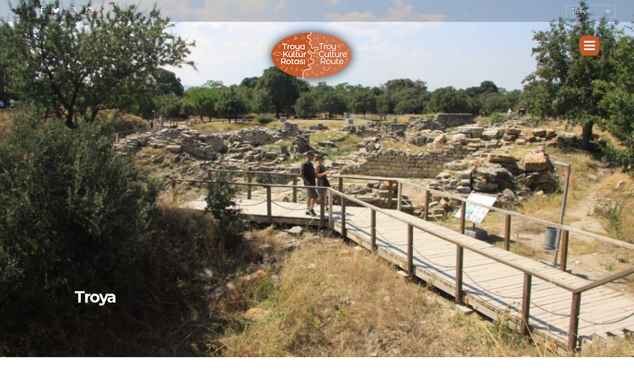

--- FILE ---
content_type: text/html; charset=UTF-8
request_url: https://www.troycultureroute.com/tr/
body_size: 53235
content:
<!DOCTYPE html>
<html lang="tr">
<head>
    <meta charset="utf-8">
    
    <meta name="viewport" content="width=device-width, initial-scale=1.0">




    <!--[if lt IE 9]>
	<script src="https://www.troycultureroute.com/tr/wp-content/themes/troya/js/html5shiv.js"></script>
	<![endif]-->

<link rel="apple-touch-icon" sizes="57x57" href="https://www.troycultureroute.com/wp-content/themes/troya/favicon/apple-icon-57x57.png">
<link rel="apple-touch-icon" sizes="60x60" href="https://www.troycultureroute.com/wp-content/themes/troya/favicon/apple-icon-60x60.png">
<link rel="apple-touch-icon" sizes="72x72" href="https://www.troycultureroute.com/wp-content/themes/troya/favicon/apple-icon-72x72.png">
<link rel="apple-touch-icon" sizes="76x76" href="https://www.troycultureroute.com/wp-content/themes/troya/favicon/apple-icon-76x76.png">
<link rel="apple-touch-icon" sizes="114x114" href="https://www.troycultureroute.com/wp-content/themes/troya/favicon/apple-icon-114x114.png">
<link rel="apple-touch-icon" sizes="120x120" href="https://www.troycultureroute.com/wp-content/themes/troya/favicon/apple-icon-120x120.png">
<link rel="apple-touch-icon" sizes="144x144" href="https://www.troycultureroute.com/wp-content/themes/troya/favicon/apple-icon-144x144.png">
<link rel="apple-touch-icon" sizes="152x152" href="https://www.troycultureroute.com/wp-content/themes/troya/favicon/apple-icon-152x152.png">
<link rel="apple-touch-icon" sizes="180x180" href="https://www.troycultureroute.com/wp-content/themes/troya/favicon/apple-icon-180x180.png">
<link rel="icon" type="image/png" sizes="192x192" href="https://www.troycultureroute.com/wp-content/themes/troya/favicon/android-icon-192x192.png">
<link rel="icon" type="image/png" sizes="32x32" href="https://www.troycultureroute.com/wp-content/themes/troya/favicon/favicon-32x32.png">
<link rel="icon" type="image/png" sizes="96x96" href="https://www.troycultureroute.com/wp-content/themes/troya/favicon/favicon-96x96.png">
<link rel="icon" type="image/png" sizes="16x16" href="https://www.troycultureroute.com/wp-content/themes/troya/favicon/favicon-16x16.png">
<link rel="manifest" href="https://www.troycultureroute.com/wp-content/themes/troya/favicon/manifest.json">
<meta name="msapplication-TileColor" content="#ffffff">
<meta name="msapplication-TileImage" content="https://www.troycultureroute.com/wp-content/themes/troya/favicon/ms-icon-144x144.png">
<meta name="theme-color" content="#ffffff">
    <!-- CSS Files
    ================================================== -->
    <link rel="stylesheet" href="https://www.troycultureroute.com/tr/wp-content/themes/troya/css/bootstrap.css" type="text/css">
    <link rel="stylesheet" href="https://www.troycultureroute.com/tr/wp-content/themes/troya/css/animate.css" type="text/css">
    <link rel="stylesheet" href="https://www.troycultureroute.com/tr/wp-content/themes/troya/css/owl.carousel.css" type="text/css">
    <link rel="stylesheet" href="https://www.troycultureroute.com/tr/wp-content/themes/troya/css/magnific-popup.css" type="text/css">
    <link rel="stylesheet" href="https://www.troycultureroute.com/tr/wp-content/themes/troya/css/style.css" type="text/css">

    <!-- custom background -->
    <link rel="stylesheet" href="https://www.troycultureroute.com/tr/wp-content/themes/troya/css/bg.css" type="text/css">

    <!-- color scheme -->
    <link rel="stylesheet" href="https://www.troycultureroute.com/tr/wp-content/themes/troya/css/color.css" type="text/css" id="colors">

    <!-- RS5.0 Main Stylesheet -->
    <link rel="stylesheet" type="text/css" href="https://www.troycultureroute.com/tr/wp-content/themes/troya/revolution/css/settings.css">

    <!-- RS5.0 Layers and Navigation Styles -->
    <link rel="stylesheet" type="text/css" href="https://www.troycultureroute.com/tr/wp-content/themes/troya/revolution/css/layers.css">
    <link rel="stylesheet" type="text/css" href="https://www.troycultureroute.com/tr/wp-content/themes/troya/revolution/css/navigation.css">

	<meta name="description" content="Troya Kültür Rotası Projesi ile Çanakkale’den Assos'a kadar olan köylerdeki kültürel kimlik ve kültürel miras korunurken, ziyaretçiler ile yöre halkı arasındaki bağların güçlenmesi amaçlandı."/>
<meta property="og:description" content="Troya Kültür Rotası Projesi ile Çanakkale’den Assos'a kadar olan köylerdeki kültürel kimlik ve kültürel miras korunurken, ziyaretçiler ile yöre halkı arasındaki bağların güçlenmesi amaçlandı." />
<meta property="og:image" content="https://www.troycultureroute.com/tr/wp-content/uploads/2018/04/logo_b2.png" />
<meta property="og:image:secure_url" content="https://www.troycultureroute.com/tr/wp-content/uploads/2018/04/logo_b2.png" />
<meta property="og:image:width" content="1200" />
<meta property="og:image:height" content="630" />
<meta name="twitter:description" content="Troya Kültür Rotası Projesi ile Çanakkale’den Assos'a kadar olan köylerdeki kültürel kimlik ve kültürel miras korunurken, ziyaretçiler ile yöre halkı arasındaki bağların güçlenmesi amaçlandı." />
<meta name="twitter:image" content="https://www.troycultureroute.com/tr/wp-content/uploads/2018/04/logo_b2.png" />

<meta name='robots' content='index, follow, max-image-preview:large, max-snippet:-1, max-video-preview:-1' />
	<style>img:is([sizes="auto" i], [sizes^="auto," i]) { contain-intrinsic-size: 3000px 1500px }</style>
	
	<!-- This site is optimized with the Yoast SEO plugin v25.0 - https://yoast.com/wordpress/plugins/seo/ -->
	<title>Troya Kültür Rotası</title>
	<link rel="canonical" href="https://www.troycultureroute.com/tr/" />
	<meta property="og:locale" content="tr_TR" />
	<meta property="og:type" content="website" />
	<meta property="og:title" content="Troya Kültür Rotası" />
	<meta property="og:url" content="https://www.troycultureroute.com/tr/" />
	<meta property="og:site_name" content="Troya Kültür Rotası" />
	<meta name="twitter:card" content="summary_large_image" />
	<script type="application/ld+json" class="yoast-schema-graph">{"@context":"https://schema.org","@graph":[{"@type":"CollectionPage","@id":"https://www.troycultureroute.com/tr/","url":"https://www.troycultureroute.com/tr/","name":"Troya Kültür Rotası","isPartOf":{"@id":"https://www.troycultureroute.com/tr/#website"},"breadcrumb":{"@id":"https://www.troycultureroute.com/tr/#breadcrumb"},"inLanguage":"tr"},{"@type":"BreadcrumbList","@id":"https://www.troycultureroute.com/tr/#breadcrumb","itemListElement":[{"@type":"ListItem","position":1,"name":"Ana sayfa"}]},{"@type":"WebSite","@id":"https://www.troycultureroute.com/tr/#website","url":"https://www.troycultureroute.com/tr/","name":"Troya Kültür Rotası","description":"","potentialAction":[{"@type":"SearchAction","target":{"@type":"EntryPoint","urlTemplate":"https://www.troycultureroute.com/tr/?s={search_term_string}"},"query-input":{"@type":"PropertyValueSpecification","valueRequired":true,"valueName":"search_term_string"}}],"inLanguage":"tr"}]}</script>
	<!-- / Yoast SEO plugin. -->


<link rel='stylesheet' id='contact-form-7-css' href='https://www.troycultureroute.com/tr/wp-content/plugins/contact-form-7/includes/css/styles.css?ver=6.0.6' type='text/css' media='all' />
<link rel='stylesheet' id='wp-pagenavi-css' href='https://www.troycultureroute.com/tr/wp-content/plugins/wp-pagenavi/pagenavi-css.css?ver=2.70' type='text/css' media='all' />
<link rel="https://api.w.org/" href="https://www.troycultureroute.com/tr/wp-json/" /></head>

<body id="homepage">

    <div id="wrapper">

        <!-- header begin -->
        <header>
            <div class="info">
                <div class="container">
                    <div class="row">
                        <div class="col-md-11 col-xs-8">
						<!-- social icons -->
                            <div class="col social">
<a target="_blank" href="https://facebook.com/troycultureroute"><i class="fa fa-facebook"></i></a><a target="_blank" href="https://twitter.com/TroyRoute"><i class="fa fa-twitter"></i></a><a target="_blank" href="https://instagram.com/troycultureroute"><i class="fa fa-instagram"></i></a><a target="_blank" href="mailto:info@troycultureroute.com"><i class="fa fa-envelope-o"></i></a>                            </div>
                            <!-- social icons close -->
                            
							
							
                        </div>
                        <div class="col-md-1 col-xs-4">
                            <div class="col">
								<div id="lang-selector" class="dropdown">
									<a title="Türkçe" href="https://www.troycultureroute.com/tr" class="btn-selector">Türkçe</a>
									<ul>
								<li class="active"><a title="Türkçe" href="https://www.troycultureroute.com/tr">Türkçe</a></li>
								<li><a title="English" href="https://www.troycultureroute.com/">English</a></li>
									</ul>
								</div>
							</div>
                        </div>
                    </div>
                </div>
            </div>

            <div class="container">
                <div class="row">
                    <div class="col-md-12">
                        <!-- logo begin -->
       <!-- mobilse hariç --> 
	   	   <div id="logo" class="col-md-offset-5" style="margin-top:20px;">
	                               <a title="Troya Kültür Rotası" href="https://www.troycultureroute.com/tr/">
                                <img class="logo" style="-webkit-filter: drop-shadow(0px 3px 10px rgba(0,0,0,.8));
        filter: drop-shadow(0px 0px 10px rgba(0,0,0,.8));" src="https://www.troycultureroute.com/tr/wp-content/uploads/2018/04/logo_k2.png" alt="Troya Kültür Rotası">
                                <img class="logo-2" src="https://www.troycultureroute.com/tr/wp-content/uploads/2018/04/logo_k2.png" alt="Troya Kültür Rotası">
                            </a>
                        </div>
                        <!-- logo close -->

                        <!-- small button begin -->
                        <span id="menu-btn"></span>
                        <!-- small button close -->

		
                        <!-- mainmenu begin -->
                        <nav>
						<ul id="mainmenu">
    <li><a title="Anasayfa" href="https://www.troycultureroute.com/tr/">Anasayfa</a></li>
<li><a title="Hakkımızda" href="https://www.troycultureroute.com/tr/hakkimizda">Proje Hakkında</a>
						<ul>
	<li><a title="Hakkımızda" href="https://www.troycultureroute.com/tr/hakkimizda">Hakkımızda</a></li>				
	<li><a title="Basın" href="https://www.troycultureroute.com/tr/basin">Basın</a></li>				
						</ul>								
						</li>	
	
	
	
	<li><a title="Rota" href="https://www.troycultureroute.com/tr/rota">Rota</a></li>
						<li><a title="Keşfet" href="https://www.troycultureroute.com/tr/kesfet/">Keşfet</a>
						<ul>
	<li><a title="Yerleşim Yerleri" href="https://www.troycultureroute.com/tr/yerlesim-yerleri">Yerleşim Yerleri</a></li>		
	<li><a title="Arkeolojik Alanlar" href="https://www.troycultureroute.com/tr/arkeolojik-alanlar">Arkeolojik Alanlar</a></li>	
	<li><a title="Tarihsel Alanlar" href="https://www.troycultureroute.com/tr/tarihsel-alanlar">Tarihsel Alanlar</a></li>
	<li><a title="Çanakkale" href="https://www.troycultureroute.com/tr/kesfet/canakkale/">Çanakkale</a></li>				
						</ul>	
						</li>
	<li><a title="Blog" href="https://www.troycultureroute.com/tr/blog">Blog</a></li>
						
    <li><a title="İletişim" href="https://www.troycultureroute.com/tr/iletisim">İletişim</a></li>    
						
                            </ul>
                        </nav>
                    <!-- mainmenu close -->

                </div>
            </div>
        </header>
        <!-- header close -->

        <!-- content begin -->
        <div id="content" class="no-bottom no-top">
            <!-- revolution slider begin -->
            <section id="section-slider" class="fullwidthbanner-container" aria-label="section-slider">
                <div id="revolution-slider">
                    <ul>
					
						
                        <li data-transition="fade" data-slotamount="10" data-masterspeed="default" data-thumb="">
                           <!--  BACKGROUND IMAGE -->
                            <img src="https://www.troycultureroute.com/tr/wp-content/uploads/2018/03/Troya-1140x600.jpg" alt="" data-bgposition="center center" data-kenburns="on" data-duration="12000" data-ease="Linear.easeNone" data-scalestart="100" data-scaleend="120" data-rotatestart="0" data-rotateend="0" data-offsetstart="0 0" data-offsetend="0 0" data-bgparallax="10" />

     <div class="tp-caption very-big-white" style="font-size: 32px;"                                data-x="left"
                                data-y="bottom"
								data-hoffset="80"
								data-voffset="50"
                                data-width="none"
                                data-height="none"
                                data-whitespace="nowrap"
                                data-transform_in="x:50px;opacity:0;s:1000;e:Power3.easeOut;"
                                data-transform_out="opacity:0;x:-10;px;s:800;e:Power3.easeInOut;"
                                data-start="700"
                                data-splitin="none"
                                data-splitout="none"
                                data-responsive_offset="on">
                                								<a title="Troya" href="#">Troya</a>
								                            </div>

                           
                        </li>
						
                        <li data-transition="fade" data-slotamount="10" data-masterspeed="default" data-thumb="">
                           <!--  BACKGROUND IMAGE -->
                            <img src="https://www.troycultureroute.com/tr/wp-content/uploads/2018/06/DSC_1167-1-1140x600.jpg" alt="" data-bgposition="center center" data-kenburns="on" data-duration="12000" data-ease="Linear.easeNone" data-scalestart="100" data-scaleend="120" data-rotatestart="0" data-rotateend="0" data-offsetstart="0 0" data-offsetend="0 0" data-bgparallax="10" />

     <div class="tp-caption very-big-white" style="font-size: 32px;"                                data-x="left"
                                data-y="bottom"
								data-hoffset="80"
								data-voffset="50"
                                data-width="none"
                                data-height="none"
                                data-whitespace="nowrap"
                                data-transform_in="x:50px;opacity:0;s:1000;e:Power3.easeOut;"
                                data-transform_out="opacity:0;x:-10;px;s:800;e:Power3.easeInOut;"
                                data-start="700"
                                data-splitin="none"
                                data-splitout="none"
                                data-responsive_offset="on">
                                								<a title="Çanakkale" href="https://www.troycultureroute.com/tr/kesfet/canakkale/">Çanakkale</a>
								                            </div>

                           
                        </li>
						
                        <li data-transition="fade" data-slotamount="10" data-masterspeed="default" data-thumb="">
                           <!--  BACKGROUND IMAGE -->
                            <img src="https://www.troycultureroute.com/tr/wp-content/uploads/2018/06/DSC_0298-1-1140x600.jpg" alt="" data-bgposition="center center" data-kenburns="on" data-duration="12000" data-ease="Linear.easeNone" data-scalestart="100" data-scaleend="120" data-rotatestart="0" data-rotateend="0" data-offsetstart="0 0" data-offsetend="0 0" data-bgparallax="10" />

     <div class="tp-caption very-big-white" style="font-size: 32px;"                                data-x="left"
                                data-y="bottom"
								data-hoffset="80"
								data-voffset="50"
                                data-width="none"
                                data-height="none"
                                data-whitespace="nowrap"
                                data-transform_in="x:50px;opacity:0;s:1000;e:Power3.easeOut;"
                                data-transform_out="opacity:0;x:-10;px;s:800;e:Power3.easeInOut;"
                                data-start="700"
                                data-splitin="none"
                                data-splitout="none"
                                data-responsive_offset="on">
                                								<a title="Rota" href="https://www.troycultureroute.com/tr/rota">Rota</a>
								                            </div>

                           
                        </li>
                        

                    </ul>
                </div>
            </section>
            <!-- revolution slider close -->             <!-- section begin -->
            <section class="call-to-action bg-color dark pt20 pb20" data-speed="5" data-type="background">
                <div class="container">
                    <div class="row">
                        <div class="col-md-8">
                            <h3 class="mt10" style="color:#fff;">Doğa, kültür ve macera tutkunları için Troya'dan Assos'a yürüyüş ve bisiklet rotaları...</h3>
                        </div>

                        <div class="col-md-4 text-right">
                            <a title="Rota" href="https://www.troycultureroute.com/tr/rota" class="btn btn-line-white btn-fx"> <span class=" icon-map"></span> TROYA KÜLTÜR ROTASI</a>
                        </div>
                    </div>
                </div>
            </section>
            <!-- section close -->            <!-- section begin -->
            <section id="section-about" data-bgcolor="#f5f5f5">
                <div id="kesfet" class="container">
                    <div class="row">
					<h2>Keşfet<span class="tiny-border"></span></h2>

                        <div class="col-md-3 col-sm-6 wow fadeInUp">

                            <figure class="pic-hover hover-scale mb20">
                                <span class="center-xy">
                    <a title="Yerleşim Yerleri" href="https://www.troycultureroute.com/tr/yerlesim-yerleri/">
                                        <i class="fa fa-link btn-action btn-play btn-action-hide"></i></a>
                                </span>
                                <span class="bg-overlay"></span>
                                <img src="https://www.troycultureroute.com/tr/wp-content/uploads/2018/06/DSC_0106-1-524x370.jpg" class="img-responsive" alt="Yerleşim Yerleri">
                            </figure>

                            <h3><a style="color:#000;" title="Yerleşim Yerleri" href="https://www.troycultureroute.com/tr/yerlesim-yerleri/">Yerleşim Yerleri</a></h3>
                        </div>

                        <div class="col-md-3 col-sm-6 wow fadeInUp" data-wow-delay=".3s">
                            <figure class="pic-hover hover-scale mb20">
                                <span class="center-xy">
                    <a title="Arkeolojik Alanlar" href="https://www.troycultureroute.com/tr/arkeolojik-alanlar">
                                        <i class="fa fa-link btn-action btn-action-hide"></i></a>
                                </span>
                                <span class="bg-overlay"></span>
                                <img src="https://www.troycultureroute.com/tr/wp-content/uploads/2018/06/DSC_0075-1-524x370.jpg" class="img-responsive" alt="Arkeolojik Alanlar">
                            </figure>
                            <h3><a style="color:#000;" title="Arkeolojik Alanlar" href="https://www.troycultureroute.com/tr/arkeolojik-alanlar">Arkeolojik Alanlar</a></h3>
                        </div>

                        <div class="col-md-3 col-sm-6 wow fadeInUp" data-wow-delay=".6s">
                            <figure class="pic-hover hover-scale mb20">
                                <span class="center-xy">
                    <a title="Tarihsel Alanlar" href="https://www.troycultureroute.com/tr/tarihsel-alanlar">
                                        <i class="fa fa-link btn-action btn-action-hide"></i></a>
                                </span>
                                <span class="bg-overlay"></span>
                                <img src="https://www.troycultureroute.com/tr/wp-content/uploads/2018/06/DSC_0854-1-524x370.jpg" class="img-responsive" alt="Tarihsel Alanlar">
                            </figure>
                            <h3><a style="color:#000;" title="Tarihsel Alanlar" href="https://www.troycultureroute.com/tr/tarihsel-alanlar">Tarihsel Alanlar</a></h3>
                        </div>
                        <div class="col-md-3 col-sm-6 wow fadeInUp" data-wow-delay=".6s">
                            <figure class="pic-hover hover-scale mb20">
                                <span class="center-xy">
                    <a title="Çanakkale" href="https://www.troycultureroute.com/tr/kesfet/canakkale/">
                                        <i class="fa fa-link btn-action btn-action-hide"></i></a>
                                </span>
                                <span class="bg-overlay"></span>
                                <img src="https://www.troycultureroute.com/tr/wp-content/uploads/2018/06/DSC_0934-1-524x370.jpg" class="img-responsive" alt="Çanakkale">
                            </figure>
                            <h3><a style="color:#000;" title="Çanakkale" href="https://www.troycultureroute.com/tr/kesfet/canakkale/">Çanakkale</a></h3>
                        </div>						
                    </div>
                </div>
            </section>
            <!-- section close -->            <!-- section begin -->
            <section id="section-fun-facts" class="no-top no-bottom">
                <div class="container-fluid">
                    <div class="row-fluid table">

                        <div class="col-md-4 text-middle text-light wow fadeInRight" data-wow-delay=".1s" data-bgimage="url(https://www.troycultureroute.com/tr/wp-content/uploads/2018/03/ist_arka-1140x600.jpg)">
                            <div class="padding60">
                                <h2 class="mb10">Troya Kültür Rotası</h2>
                                Troya'dan başlayıp Assos'a ulaşan bir yürüyüş ve bisiklet rotası oluşturarak bölgenin zengin arkeolojik, tarihsel ve doğal mirasını görünür kılmayı amaçlayan bir kültür ve turizm projesidir.                            </div>
                        </div>

                        <div class="col-md-8 text-middle text-black wow fadeInRight" data-wow-delay="0">
                            <div class="padding40">
                                <div class="table">
                                    <div class="col-md-3 wow fadeIn" data-wow-delay="0">
                                        <div class="de_count">
										<i class="fa fa-map-signs" style="color:#808080; font-size:28px;"></i>
                                            <h3 class="timer" data-to="120" data-speed="2500">0</h3>
                                            <span>KM</span>
                                        </div>
                                    </div>

                                    <div class="col-md-3 wow fadeIn" data-wow-delay=".25s">
                                        <div class="de_count">
								<i class="fa fa-home" style="color:#808080; font-size:28px;"></i>		
                                            <h3 class="timer" data-to="21" data-speed="2500">0</h3>
                                            <span>Yerleşim Yeri</span>
                                        </div>
                                    </div>

                                    <div class="col-md-3 wow fadeIn" data-wow-delay=".5s">
                                        <div class="de_count">
							<i class="fa fa-university" style="color:#808080; font-size:28px;"></i>				
                                            <h3 class="timer" data-to="16" data-speed="2500">0</h3>
                                            <span>Arkeolojik Alan</span>
                                        </div>
                                    </div>

                                    <div class="col-md-3 wow fadeIn" data-wow-delay=".75s">
                                        <div class="de_count">
							<i class="fa fa-fort-awesome" style="color:#808080; font-size:28px;"></i>				
                                            <h3 class="timer" data-to="7" data-speed="2500">0</h3>
                                            <span>Tarihsel Alan</span>
                                        </div>
                                    </div>
                                </div>
                            </div>
                        </div>
                    </div>
                </div>
            </section>
            <!-- section close -->                        <!-- section begin -->
            <section id="section-news" data-bgcolor="#f5f5f5">
                <div class="container">
                    <div class="row">

                        <div class="col-md-12">
                            <h2>Blog<span class="tiny-border"></span></h2>
                        </div>

                        <ul id="blog-carousel" class="blog-list blog-snippet">
                            
					
							
							<li class="col-md-6 item">
                                <div class="post-content">
                                    <div class="date-box">
                                        <div class="day" style="color:#fff;">02</div>
                                        <div class="month">Mar</div>
                                    </div>

                                    <div class="post-text">
                                        <h3><a title="Troya Kültür Rotası İzlenimleri" href="https://www.troycultureroute.com/tr/blog/troya-kultur-rotasi-izlenimleri/">Troya Kültür Rotası İzlenimleri</a></h3>
                                        <p>
                                            <p>Gün geçmiyor ki yeni bir yürüyüş rotası daha yürüyüş severlerin kullanımına açılmasın. Tabii açılan her yeni rota ile [&hellip;]</p>
												<br>
                                            <a href="https://www.troycultureroute.com/tr/blog/troya-kultur-rotasi-izlenimleri/" class="read_more mt10">devamı <i class="fa fa-chevron-right id-color"></i></a>
                                        </p>
                                    </div>

                                </div>
                            </li>
					
							
							<li class="col-md-6 item">
                                <div class="post-content">
                                    <div class="date-box">
                                        <div class="day" style="color:#fff;">02</div>
                                        <div class="month">Kas</div>
                                    </div>

                                    <div class="post-text">
                                        <h3><a title="“Oralarnereler” Troya Kültür Rotası’ndaydı…" href="https://www.troycultureroute.com/tr/blog/oralarnereler-troya-kultur-rotasindaydi/">“Oralarnereler” Troya Kültür Rotası’ndaydı…</a></h3>
                                        <p>
                                            <p>Türkiye&#8217;de ve dünyada gezilecek yerleri anlatan iki gezgin çift İdil Saliha Küntüz Duran ve Burak Duran, pandemi döneminde [&hellip;]</p>
												<br>
                                            <a href="https://www.troycultureroute.com/tr/blog/oralarnereler-troya-kultur-rotasindaydi/" class="read_more mt10">devamı <i class="fa fa-chevron-right id-color"></i></a>
                                        </p>
                                    </div>

                                </div>
                            </li>
					
							
							<li class="col-md-6 item">
                                <div class="post-content">
                                    <div class="date-box">
                                        <div class="day" style="color:#fff;">27</div>
                                        <div class="month">Eki</div>
                                    </div>

                                    <div class="post-text">
                                        <h3><a title="Troya Kültür Rotasını Kadınlarla Yürüdü Çanakkale’ye Taşındı" href="https://www.troycultureroute.com/tr/blog/troya-kultur-rotasini-kadinlarla-yurudu-canakkaleye-tasindi/">Troya Kültür Rotasını Kadınlarla Yürüdü Çanakkale’ye Taşındı</a></h3>
                                        <p>
                                            <p>Toplam 20 kadın, 25 Eylül-2 Ekim tarihlerinde Çanakkale Troya Kültür Rotası’nı yürüdü. Tanrıça Athena’dan ilham alarak, kadını yeniden [&hellip;]</p>
												<br>
                                            <a href="https://www.troycultureroute.com/tr/blog/troya-kultur-rotasini-kadinlarla-yurudu-canakkaleye-tasindi/" class="read_more mt10">devamı <i class="fa fa-chevron-right id-color"></i></a>
                                        </p>
                                    </div>

                                </div>
                            </li>
					
							
							<li class="col-md-6 item">
                                <div class="post-content">
                                    <div class="date-box">
                                        <div class="day" style="color:#fff;">06</div>
                                        <div class="month">Eki</div>
                                    </div>

                                    <div class="post-text">
                                        <h3><a title="Bozköy Halkından Troya Kültür Rotasını Yürüyenlere Büyük İlgi" href="https://www.troycultureroute.com/tr/blog/bozkoy-halkindan-troya-kultur-rotasini-yuruyenlere-buyuk-ilgi/">Bozköy Halkından Troya Kültür Rotasını Yürüyenlere Büyük İlgi</a></h3>
                                        <p>
                                            <p>2018 yılında hayata geçirilen ve Çanakkale Tarih ve Kültür Vakfı (ÇATKAV) ile Çanakkale Troia Vakfı arasında yapılan protokolle [&hellip;]</p>
												<br>
                                            <a href="https://www.troycultureroute.com/tr/blog/bozkoy-halkindan-troya-kultur-rotasini-yuruyenlere-buyuk-ilgi/" class="read_more mt10">devamı <i class="fa fa-chevron-right id-color"></i></a>
                                        </p>
                                    </div>

                                </div>
                            </li>
					
							
							<li class="col-md-6 item">
                                <div class="post-content">
                                    <div class="date-box">
                                        <div class="day" style="color:#fff;">06</div>
                                        <div class="month">Tem</div>
                                    </div>

                                    <div class="post-text">
                                        <h3><a title="Troya Kültür Rotası, Pandemi Döneminde Misafirlerini Ağırladı" href="https://www.troycultureroute.com/tr/blog/troya-kultur-rotasi-pandemi-doneminde-misafirlerini-agirladi/">Troya Kültür Rotası, Pandemi Döneminde Misafirlerini Ağırladı</a></h3>
                                        <p>
                                            <p>Çanakkale Tarih ve Kültür Vakfı (ÇATKAV) tarafından Çanakkale Valiliği ortaklığında gerçekleştirilen Troya Kültür Rotası, coronavirüs salgını günlerinde ziyaretçilerini [&hellip;]</p>
												<br>
                                            <a href="https://www.troycultureroute.com/tr/blog/troya-kultur-rotasi-pandemi-doneminde-misafirlerini-agirladi/" class="read_more mt10">devamı <i class="fa fa-chevron-right id-color"></i></a>
                                        </p>
                                    </div>

                                </div>
                            </li>
					
							
							<li class="col-md-6 item">
                                <div class="post-content">
                                    <div class="date-box">
                                        <div class="day" style="color:#fff;">14</div>
                                        <div class="month">Şub</div>
                                    </div>

                                    <div class="post-text">
                                        <h3><a title="Troya Kültür Rotası, Türkiye Kültür Rotaları Listesine Girdi" href="https://www.troycultureroute.com/tr/blog/troya-kultur-rotasi-turkiye-kultur-rotalari-listesine-girdi/">Troya Kültür Rotası, Türkiye Kültür Rotaları Listesine Girdi</a></h3>
                                        <p>
                                            <p>Troya Kültür Rotası, Avrupa Kültür Rotaları Enstitüsü ve Dünya Yürüyüş Yolları Ağı üyesi Kültür Rotaları Derneği&#8217;nin Türkiye genelindeki [&hellip;]</p>
												<br>
                                            <a href="https://www.troycultureroute.com/tr/blog/troya-kultur-rotasi-turkiye-kultur-rotalari-listesine-girdi/" class="read_more mt10">devamı <i class="fa fa-chevron-right id-color"></i></a>
                                        </p>
                                    </div>

                                </div>
                            </li>
					
							
							<li class="col-md-6 item">
                                <div class="post-content">
                                    <div class="date-box">
                                        <div class="day" style="color:#fff;">23</div>
                                        <div class="month">Eki</div>
                                    </div>

                                    <div class="post-text">
                                        <h3><a title="Nezaket Ekici, Şimdiden Geçmişe, Yolculuk / Yürüyüş 120 km" href="https://www.troycultureroute.com/tr/blog/nezaket-ekici-simdiden-gecmise-yolculuk-yuruyus-120-km/">Nezaket Ekici, Şimdiden Geçmişe, Yolculuk / Yürüyüş 120 km</a></h3>
                                        <p>
                                            <p>Nezaket Ekici, Şimdiden Geçmişe, Assos/Aristo&#8217;dan Troya/Homeros İlyada&#8217;ya Yolculuk/Yürüyüş 120km 15 – 21 Ekim 2019, Çanakkale Daire Konuk Sanatçı [&hellip;]</p>
												<br>
                                            <a href="https://www.troycultureroute.com/tr/blog/nezaket-ekici-simdiden-gecmise-yolculuk-yuruyus-120-km/" class="read_more mt10">devamı <i class="fa fa-chevron-right id-color"></i></a>
                                        </p>
                                    </div>

                                </div>
                            </li>
					
							
							<li class="col-md-6 item">
                                <div class="post-content">
                                    <div class="date-box">
                                        <div class="day" style="color:#fff;">27</div>
                                        <div class="month">Haz</div>
                                    </div>

                                    <div class="post-text">
                                        <h3><a title="FestTogether Çanakkale&#8217;de Yapılacak!" href="https://www.troycultureroute.com/tr/blog/festtogether-canakkalede-yapilacak/">FestTogether Çanakkale&#8217;de Yapılacak!</a></h3>
                                        <p>
                                            <p>T.C. Kültür ve Turizm Bakanlığı, Birleşmiş Milletler Kalkınma Programı (UNDP) ortaklığıyla yürütülen Gelecek Turizmde’nin 2018 yılında desteklediği projelerden [&hellip;]</p>
												<br>
                                            <a href="https://www.troycultureroute.com/tr/blog/festtogether-canakkalede-yapilacak/" class="read_more mt10">devamı <i class="fa fa-chevron-right id-color"></i></a>
                                        </p>
                                    </div>

                                </div>
                            </li>
					
							
							<li class="col-md-6 item">
                                <div class="post-content">
                                    <div class="date-box">
                                        <div class="day" style="color:#fff;">23</div>
                                        <div class="month">May</div>
                                    </div>

                                    <div class="post-text">
                                        <h3><a title="Troya Kültür Rotası Tanıtıldı" href="https://www.troycultureroute.com/tr/blog/troya-kultur-rotasi-tanitildi/">Troya Kültür Rotası Tanıtıldı</a></h3>
                                        <p>
                                            <p>Troya Kültür Rotası&#8217;nı hayata geçiren ÇATKAV ile Troia Vakfı arasında imzalanan işbirliği protokolünün ve projenin çıktılarının tanıtıldığı toplantıya [&hellip;]</p>
												<br>
                                            <a href="https://www.troycultureroute.com/tr/blog/troya-kultur-rotasi-tanitildi/" class="read_more mt10">devamı <i class="fa fa-chevron-right id-color"></i></a>
                                        </p>
                                    </div>

                                </div>
                            </li>
					
							
							<li class="col-md-6 item">
                                <div class="post-content">
                                    <div class="date-box">
                                        <div class="day" style="color:#fff;">13</div>
                                        <div class="month">Nis</div>
                                    </div>

                                    <div class="post-text">
                                        <h3><a title="Berna Tükel&#8217;in Troya Kültür Rotası İzlenimleri&#8230;" href="https://www.troycultureroute.com/tr/blog/berna-tukelin-troya-kultur-rotasi-izlenimleri/">Berna Tükel&#8217;in Troya Kültür Rotası İzlenimleri&#8230;</a></h3>
                                        <p>
                                            <p>Berna Tükel, Troya Kültür Rotası&#8217;nı hem yürüdü hem de izlenimlerini yazdı. Eşsiz çizimleriyle süslediği bu keyifli yazıyı Tempo [&hellip;]</p>
												<br>
                                            <a href="https://www.troycultureroute.com/tr/blog/berna-tukelin-troya-kultur-rotasi-izlenimleri/" class="read_more mt10">devamı <i class="fa fa-chevron-right id-color"></i></a>
                                        </p>
                                    </div>

                                </div>
                            </li>
	
                            

                           
                            
                        </ul>


                    </div>
                </div>
            </section>
            <!-- section close -->	            
            <!-- section begin -->
            <section id="section-deco-1" class="text-light no-top no-bottom" style="background: url(https://www.troycultureroute.com/tr/wp-content/uploads/2018/06/DSC_0180-1-1140x600.jpg) top fixed;" data-bgcolor="#333" data-stellar-background-ratio=".2">
                <div class="color-overlay pt80 pb60">
                    <div class="container">
                        <div class="row">
                            <div class="col-md-6">
                <h2>Troya Kültür Rotası<span class="tiny-border"></span></h2>

                                <div class="row">
                                    <div class="col-md-12">
                                        <h3>Hakkında;</h3>
                                        <p>Troya Kültür Rotası Projesi ile Çanakkale’den Assos'a kadar olan köylerdeki kültürel kimlik ve kültürel miras korunurken, ziyaretçiler ile yöre halkı arasındaki bağların güçlenmesi amaçlandı.</p>
                                        <a href="https://www.troycultureroute.com/tr/hakkimizda" class="read_more">devamı <i class="fa fa-chevron-right id-color"></i></a>
                                    </div>

                                    
                                </div>


                            </div>
                            <div class="col-md-offset-1 col-md-5">
                                <figure class="hover-scale mb30">
                                    
                                   
                                     <img style="width:80%;" src="https://www.troycultureroute.com/tr/wp-content/uploads/2018/04/logo_b2.png" class="img-responsive" alt="Troya Kültür Rotası">
                                </figure>
                            </div>

                            <div class="clearfix"></div>
                        </div>
                    </div>
                </div>
            </section>
            <!-- section close -->            <!-- section begin -->
            <section id="koordinatlar" class="call-to-action dark pt20 pb20" data-speed="5" data-bgcolor="#a8a8a8">
                <div class="container">
                    <div class="row">
<div class="col-md-3">						
<a title="KML Dosyasi" target="_blank" href="https://www.troycultureroute.com/tracks.kml" class="btn btn-line-white btn-fx" style="border-radius:10px;"><i class="fa fa-map-marker"></i> KML DOSYASI</a>
</div>						
<div class="col-md-3">						
<a title="KMZ Dosyasi" target="_blank" href="https://www.troycultureroute.com/tracks.kmz" class="btn btn-line-white btn-fx" style="border-radius:10px;"><i class="fa fa-map-marker"></i> KMZ DOSYASI</a>
</div>					
<div class="col-md-3">						
<a title="Play Store" target="_blank" href="https://play.google.com/store/apps/details?id=com.troycultureroute.app" class="btn btn-line-white btn-fx" style="border-radius:10px;"><i class="fa fa-android"></i> Play Store</a>
</div>
<div class="col-md-3">						
<a title="App Store" target="_blank" href="https://itunes.apple.com/tr/app/troy-culture-route/id1449755517" class="btn btn-line-white btn-fx" style="border-radius:10px;"><i class="fa fa-apple"></i> App Store</a>
</div>
                        
                    </div>
                </div>
            </section>
            <!-- section close -->                        <!-- section begin -->
            <section id="section-news" data-bgcolor="#f5f5f5">
                <div class="container">
                    <div class="row">

                        <!--div class="col-md-12">
                            <h2>Sponsorlar<span class="tiny-border"></span></h2>
                        </div-->

                        <!--ul id="logo-carousel" class="blog-list blog-snippet">
<!--?php
$ayarlarim = get_option( 'ayarlar' );
        $entries = $ayarlarim['sponsor_group'];
        $ctr = 1;  foreach ( (array) $entries as $key => $entry ) {
        $link = $baslik = $logo = '';
if ( isset( $entry['ex_sponsor_link'] ) ) { $link = esc_html( $entry['ex_sponsor_link'] );}
if ( isset( $entry['ex_sponsor_linkbaslik'] ) ) { $baslik = esc_html( $entry['ex_sponsor_linkbaslik'] );}
if ( isset( $entry['ex_sponsor_logo'] ) ) { $logo = esc_html( $entry['ex_sponsor_logo'] );} ?>		                            
							
							<li class="col-md-2 item">
        <div class="post-content"><a title="" href=""><img src="" /></a></div>
                            </li>
                           							
                        </ul-->
						
<div class="row">						
<div class="col-md-12"><img class="img-responsive" src="https://www.troycultureroute.com/wp-content/uploads/2019/03/logolar_xx_1.png"></div>
</div>
<div style="clear:both; height:10px;"></div>
<div class="row">
<div class="col-md-12" style="background:#006BB7; color:#fff; padding:10px; text-align:center;">
<p style="margin-bottom:0px;">Troya Kültür Rotası Projesi,<br /> T.C Kültür ve Turizm Bakanlığı, Birleşmiş Milletler Kalkınma Programı (UNDP) ve Anadolu Efes ortaklığıyla yürütülen Gelecek Turizmde kapsamında desteklenmektedir.</p>
</div>
</div>

                    </div>
                </div>
            </section>
            <!-- section close -->				
        </div> <!-- content bitti -->



        <!-- footer begin -->
        <footer style="padding-top: 0px;">
            

            <div class="subfooter">
                <div class="container">
                    <div class="row">
                        <div class="col-md-6">
                            &copy; Copyright 2018 - TROYCULTUREROUTE.COM                    
                        </div>
                        <div class="col-md-6 text-right">
                            <div class="social-icons">
							
<a target="_blank" href="https://facebook.com/troycultureroute"><i class="fa fa-facebook fa-lg"></i></a><a target="_blank" href="https://twitter.com/TroyRoute"><i class="fa fa-twitter fa-lg"></i></a><a target="_blank" href="https://instagram.com/troycultureroute"><i class="fa fa-instagram fa-lg"></i></a><a target="_blank" href="mailto:info@troycultureroute.com"><i class="fa fa-envelope-o fa-lg"></i></a>                            </div>
                        </div>
                    </div>
                </div>
            </div>

        </footer>
        <!-- footer close -->

        <a href="#" id="back-to-top"></a>
        
    </div>



    <!-- Javascript Files
    ================================================== -->
    <script src="https://www.troycultureroute.com/tr/wp-content/themes/troya/js/jquery.min.js"></script>
    <script src="https://www.troycultureroute.com/tr/wp-content/themes/troya/js/bootstrap.min.js"></script>
    <script src="https://www.troycultureroute.com/tr/wp-content/themes/troya/js/jquery.isotope.min.js"></script>
    <script src="https://www.troycultureroute.com/tr/wp-content/themes/troya/js/easing.js"></script>
    <script src="https://www.troycultureroute.com/tr/wp-content/themes/troya/js/owl.carousel.js"></script>
    <script src="https://www.troycultureroute.com/tr/wp-content/themes/troya/js/jquery.countTo.js"></script>
    <script src="https://www.troycultureroute.com/tr/wp-content/themes/troya/js/validation.js"></script>
    <script src="https://www.troycultureroute.com/tr/wp-content/themes/troya/js/wow.min.js"></script>
    <script src="https://www.troycultureroute.com/tr/wp-content/themes/troya/js/jquery.magnific-popup.min.js"></script>
    <script src="https://www.troycultureroute.com/tr/wp-content/themes/troya/js/enquire.min.js"></script>
    <script src="https://www.troycultureroute.com/tr/wp-content/themes/troya/js/jquery.stellar.min.js"></script>
    <script src="https://www.troycultureroute.com/tr/wp-content/themes/troya/js/designesia.js"></script>

    <!-- RS5.0 Core JS Files -->
    <script type="text/javascript" src="https://www.troycultureroute.com/tr/wp-content/themes/troya/revolution/js/jquery.themepunch.tools.min.js?rev=5.0"></script>
    <script type="text/javascript" src="https://www.troycultureroute.com/tr/wp-content/themes/troya/revolution/js/jquery.themepunch.revolution.min.js?rev=5.0"></script>

    <!-- RS5.0 Extensions Files -->
    <script type="text/javascript" src="https://www.troycultureroute.com/tr/wp-content/themes/troya/revolution/js/extensions/revolution.extension.video.min.js"></script>
    <script type="text/javascript" src="https://www.troycultureroute.com/tr/wp-content/themes/troya/revolution/js/extensions/revolution.extension.slideanims.min.js"></script>
    <script type="text/javascript" src="https://www.troycultureroute.com/tr/wp-content/themes/troya/revolution/js/extensions/revolution.extension.layeranimation.min.js"></script>
    <script type="text/javascript" src="https://www.troycultureroute.com/tr/wp-content/themes/troya/revolution/js/extensions/revolution.extension.navigation.min.js"></script>
    <script type="text/javascript" src="https://www.troycultureroute.com/tr/wp-content/themes/troya/revolution/js/extensions/revolution.extension.actions.min.js"></script>
    <script type="text/javascript" src="https://www.troycultureroute.com/tr/wp-content/themes/troya/revolution/js/extensions/revolution.extension.kenburn.min.js"></script>
    <script type="text/javascript" src="https://www.troycultureroute.com/tr/wp-content/themes/troya/revolution/js/extensions/revolution.extension.migration.min.js"></script>
    <script type="text/javascript" src="https://www.troycultureroute.com/tr/wp-content/themes/troya/revolution/js/extensions/revolution.extension.parallax.min.js"></script>

    <script>
        jQuery(document).ready(function () {
            jQuery("#revolution-slider").revolution({
                sliderType: "standard",
                sliderLayout: "fullscreen",
                delay: 3500,
                navigation: {
                    arrows: { enable: true }
                },
                parallax: {
                    type: "mouse",
                    origo: "slidercenter",
                    speed: 2000,
                    levels: [2, 3, 4, 5, 6, 7, 12, 16, 10, 50],
                },
                spinner: "off",
                gridwidth: 1140,
                gridheight: 600,
                disableProgressBar: "on"
            });
        });
    </script>

<script type="speculationrules">
{"prefetch":[{"source":"document","where":{"and":[{"href_matches":"\/tr\/*"},{"not":{"href_matches":["\/tr\/wp-*.php","\/tr\/wp-admin\/*","\/tr\/wp-content\/uploads\/*","\/tr\/wp-content\/*","\/tr\/wp-content\/plugins\/*","\/tr\/wp-content\/themes\/troya\/*","\/tr\/*\\?(.+)"]}},{"not":{"selector_matches":"a[rel~=\"nofollow\"]"}},{"not":{"selector_matches":".no-prefetch, .no-prefetch a"}}]},"eagerness":"conservative"}]}
</script>
<script type="text/javascript" src="https://www.troycultureroute.com/tr/wp-includes/js/dist/hooks.min.js?ver=4d63a3d491d11ffd8ac6" id="wp-hooks-js"></script>
<script type="text/javascript" src="https://www.troycultureroute.com/tr/wp-includes/js/dist/i18n.min.js?ver=5e580eb46a90c2b997e6" id="wp-i18n-js"></script>
<script type="text/javascript" id="wp-i18n-js-after">
/* <![CDATA[ */
wp.i18n.setLocaleData( { 'text direction\u0004ltr': [ 'ltr' ] } );
/* ]]> */
</script>
<script type="text/javascript" src="https://www.troycultureroute.com/tr/wp-content/plugins/contact-form-7/includes/swv/js/index.js?ver=6.0.6" id="swv-js"></script>
<script type="text/javascript" id="contact-form-7-js-translations">
/* <![CDATA[ */
( function( domain, translations ) {
	var localeData = translations.locale_data[ domain ] || translations.locale_data.messages;
	localeData[""].domain = domain;
	wp.i18n.setLocaleData( localeData, domain );
} )( "contact-form-7", {"translation-revision-date":"2024-07-22 17:28:11+0000","generator":"GlotPress\/4.0.1","domain":"messages","locale_data":{"messages":{"":{"domain":"messages","plural-forms":"nplurals=2; plural=n > 1;","lang":"tr"},"This contact form is placed in the wrong place.":["Bu ileti\u015fim formu yanl\u0131\u015f yere yerle\u015ftirilmi\u015f."],"Error:":["Hata:"]}},"comment":{"reference":"includes\/js\/index.js"}} );
/* ]]> */
</script>
<script type="text/javascript" id="contact-form-7-js-before">
/* <![CDATA[ */
var wpcf7 = {
    "api": {
        "root": "https:\/\/www.troycultureroute.com\/tr\/wp-json\/",
        "namespace": "contact-form-7\/v1"
    }
};
/* ]]> */
</script>
<script type="text/javascript" src="https://www.troycultureroute.com/tr/wp-content/plugins/contact-form-7/includes/js/index.js?ver=6.0.6" id="contact-form-7-js"></script>
<script type="text/javascript" src="https://www.google.com/recaptcha/api.js?render=6LcgtvAZAAAAANqn4m3sKU0Cn3w4Q2y0zCyn3lF_&amp;ver=3.0" id="google-recaptcha-js"></script>
<script type="text/javascript" src="https://www.troycultureroute.com/tr/wp-includes/js/dist/vendor/wp-polyfill.min.js?ver=3.15.0" id="wp-polyfill-js"></script>
<script type="text/javascript" id="wpcf7-recaptcha-js-before">
/* <![CDATA[ */
var wpcf7_recaptcha = {
    "sitekey": "6LcgtvAZAAAAANqn4m3sKU0Cn3w4Q2y0zCyn3lF_",
    "actions": {
        "homepage": "homepage",
        "contactform": "contactform"
    }
};
/* ]]> */
</script>
<script type="text/javascript" src="https://www.troycultureroute.com/tr/wp-content/plugins/contact-form-7/modules/recaptcha/index.js?ver=6.0.6" id="wpcf7-recaptcha-js"></script>

<!-- Global site tag (gtag.js) - Google Analytics -->
<script async src="https://www.googletagmanager.com/gtag/js?id=G-1HVFM48STF"></script>
<script>
  window.dataLayer = window.dataLayer || [];
  function gtag(){dataLayer.push(arguments);}
  gtag('js', new Date());
  gtag('config', 'G-1HVFM48STF');</script>
</body>
</html>

--- FILE ---
content_type: text/html; charset=utf-8
request_url: https://www.google.com/recaptcha/api2/anchor?ar=1&k=6LcgtvAZAAAAANqn4m3sKU0Cn3w4Q2y0zCyn3lF_&co=aHR0cHM6Ly93d3cudHJveWN1bHR1cmVyb3V0ZS5jb206NDQz&hl=en&v=PoyoqOPhxBO7pBk68S4YbpHZ&size=invisible&anchor-ms=20000&execute-ms=30000&cb=u28mq82msk0v
body_size: 48722
content:
<!DOCTYPE HTML><html dir="ltr" lang="en"><head><meta http-equiv="Content-Type" content="text/html; charset=UTF-8">
<meta http-equiv="X-UA-Compatible" content="IE=edge">
<title>reCAPTCHA</title>
<style type="text/css">
/* cyrillic-ext */
@font-face {
  font-family: 'Roboto';
  font-style: normal;
  font-weight: 400;
  font-stretch: 100%;
  src: url(//fonts.gstatic.com/s/roboto/v48/KFO7CnqEu92Fr1ME7kSn66aGLdTylUAMa3GUBHMdazTgWw.woff2) format('woff2');
  unicode-range: U+0460-052F, U+1C80-1C8A, U+20B4, U+2DE0-2DFF, U+A640-A69F, U+FE2E-FE2F;
}
/* cyrillic */
@font-face {
  font-family: 'Roboto';
  font-style: normal;
  font-weight: 400;
  font-stretch: 100%;
  src: url(//fonts.gstatic.com/s/roboto/v48/KFO7CnqEu92Fr1ME7kSn66aGLdTylUAMa3iUBHMdazTgWw.woff2) format('woff2');
  unicode-range: U+0301, U+0400-045F, U+0490-0491, U+04B0-04B1, U+2116;
}
/* greek-ext */
@font-face {
  font-family: 'Roboto';
  font-style: normal;
  font-weight: 400;
  font-stretch: 100%;
  src: url(//fonts.gstatic.com/s/roboto/v48/KFO7CnqEu92Fr1ME7kSn66aGLdTylUAMa3CUBHMdazTgWw.woff2) format('woff2');
  unicode-range: U+1F00-1FFF;
}
/* greek */
@font-face {
  font-family: 'Roboto';
  font-style: normal;
  font-weight: 400;
  font-stretch: 100%;
  src: url(//fonts.gstatic.com/s/roboto/v48/KFO7CnqEu92Fr1ME7kSn66aGLdTylUAMa3-UBHMdazTgWw.woff2) format('woff2');
  unicode-range: U+0370-0377, U+037A-037F, U+0384-038A, U+038C, U+038E-03A1, U+03A3-03FF;
}
/* math */
@font-face {
  font-family: 'Roboto';
  font-style: normal;
  font-weight: 400;
  font-stretch: 100%;
  src: url(//fonts.gstatic.com/s/roboto/v48/KFO7CnqEu92Fr1ME7kSn66aGLdTylUAMawCUBHMdazTgWw.woff2) format('woff2');
  unicode-range: U+0302-0303, U+0305, U+0307-0308, U+0310, U+0312, U+0315, U+031A, U+0326-0327, U+032C, U+032F-0330, U+0332-0333, U+0338, U+033A, U+0346, U+034D, U+0391-03A1, U+03A3-03A9, U+03B1-03C9, U+03D1, U+03D5-03D6, U+03F0-03F1, U+03F4-03F5, U+2016-2017, U+2034-2038, U+203C, U+2040, U+2043, U+2047, U+2050, U+2057, U+205F, U+2070-2071, U+2074-208E, U+2090-209C, U+20D0-20DC, U+20E1, U+20E5-20EF, U+2100-2112, U+2114-2115, U+2117-2121, U+2123-214F, U+2190, U+2192, U+2194-21AE, U+21B0-21E5, U+21F1-21F2, U+21F4-2211, U+2213-2214, U+2216-22FF, U+2308-230B, U+2310, U+2319, U+231C-2321, U+2336-237A, U+237C, U+2395, U+239B-23B7, U+23D0, U+23DC-23E1, U+2474-2475, U+25AF, U+25B3, U+25B7, U+25BD, U+25C1, U+25CA, U+25CC, U+25FB, U+266D-266F, U+27C0-27FF, U+2900-2AFF, U+2B0E-2B11, U+2B30-2B4C, U+2BFE, U+3030, U+FF5B, U+FF5D, U+1D400-1D7FF, U+1EE00-1EEFF;
}
/* symbols */
@font-face {
  font-family: 'Roboto';
  font-style: normal;
  font-weight: 400;
  font-stretch: 100%;
  src: url(//fonts.gstatic.com/s/roboto/v48/KFO7CnqEu92Fr1ME7kSn66aGLdTylUAMaxKUBHMdazTgWw.woff2) format('woff2');
  unicode-range: U+0001-000C, U+000E-001F, U+007F-009F, U+20DD-20E0, U+20E2-20E4, U+2150-218F, U+2190, U+2192, U+2194-2199, U+21AF, U+21E6-21F0, U+21F3, U+2218-2219, U+2299, U+22C4-22C6, U+2300-243F, U+2440-244A, U+2460-24FF, U+25A0-27BF, U+2800-28FF, U+2921-2922, U+2981, U+29BF, U+29EB, U+2B00-2BFF, U+4DC0-4DFF, U+FFF9-FFFB, U+10140-1018E, U+10190-1019C, U+101A0, U+101D0-101FD, U+102E0-102FB, U+10E60-10E7E, U+1D2C0-1D2D3, U+1D2E0-1D37F, U+1F000-1F0FF, U+1F100-1F1AD, U+1F1E6-1F1FF, U+1F30D-1F30F, U+1F315, U+1F31C, U+1F31E, U+1F320-1F32C, U+1F336, U+1F378, U+1F37D, U+1F382, U+1F393-1F39F, U+1F3A7-1F3A8, U+1F3AC-1F3AF, U+1F3C2, U+1F3C4-1F3C6, U+1F3CA-1F3CE, U+1F3D4-1F3E0, U+1F3ED, U+1F3F1-1F3F3, U+1F3F5-1F3F7, U+1F408, U+1F415, U+1F41F, U+1F426, U+1F43F, U+1F441-1F442, U+1F444, U+1F446-1F449, U+1F44C-1F44E, U+1F453, U+1F46A, U+1F47D, U+1F4A3, U+1F4B0, U+1F4B3, U+1F4B9, U+1F4BB, U+1F4BF, U+1F4C8-1F4CB, U+1F4D6, U+1F4DA, U+1F4DF, U+1F4E3-1F4E6, U+1F4EA-1F4ED, U+1F4F7, U+1F4F9-1F4FB, U+1F4FD-1F4FE, U+1F503, U+1F507-1F50B, U+1F50D, U+1F512-1F513, U+1F53E-1F54A, U+1F54F-1F5FA, U+1F610, U+1F650-1F67F, U+1F687, U+1F68D, U+1F691, U+1F694, U+1F698, U+1F6AD, U+1F6B2, U+1F6B9-1F6BA, U+1F6BC, U+1F6C6-1F6CF, U+1F6D3-1F6D7, U+1F6E0-1F6EA, U+1F6F0-1F6F3, U+1F6F7-1F6FC, U+1F700-1F7FF, U+1F800-1F80B, U+1F810-1F847, U+1F850-1F859, U+1F860-1F887, U+1F890-1F8AD, U+1F8B0-1F8BB, U+1F8C0-1F8C1, U+1F900-1F90B, U+1F93B, U+1F946, U+1F984, U+1F996, U+1F9E9, U+1FA00-1FA6F, U+1FA70-1FA7C, U+1FA80-1FA89, U+1FA8F-1FAC6, U+1FACE-1FADC, U+1FADF-1FAE9, U+1FAF0-1FAF8, U+1FB00-1FBFF;
}
/* vietnamese */
@font-face {
  font-family: 'Roboto';
  font-style: normal;
  font-weight: 400;
  font-stretch: 100%;
  src: url(//fonts.gstatic.com/s/roboto/v48/KFO7CnqEu92Fr1ME7kSn66aGLdTylUAMa3OUBHMdazTgWw.woff2) format('woff2');
  unicode-range: U+0102-0103, U+0110-0111, U+0128-0129, U+0168-0169, U+01A0-01A1, U+01AF-01B0, U+0300-0301, U+0303-0304, U+0308-0309, U+0323, U+0329, U+1EA0-1EF9, U+20AB;
}
/* latin-ext */
@font-face {
  font-family: 'Roboto';
  font-style: normal;
  font-weight: 400;
  font-stretch: 100%;
  src: url(//fonts.gstatic.com/s/roboto/v48/KFO7CnqEu92Fr1ME7kSn66aGLdTylUAMa3KUBHMdazTgWw.woff2) format('woff2');
  unicode-range: U+0100-02BA, U+02BD-02C5, U+02C7-02CC, U+02CE-02D7, U+02DD-02FF, U+0304, U+0308, U+0329, U+1D00-1DBF, U+1E00-1E9F, U+1EF2-1EFF, U+2020, U+20A0-20AB, U+20AD-20C0, U+2113, U+2C60-2C7F, U+A720-A7FF;
}
/* latin */
@font-face {
  font-family: 'Roboto';
  font-style: normal;
  font-weight: 400;
  font-stretch: 100%;
  src: url(//fonts.gstatic.com/s/roboto/v48/KFO7CnqEu92Fr1ME7kSn66aGLdTylUAMa3yUBHMdazQ.woff2) format('woff2');
  unicode-range: U+0000-00FF, U+0131, U+0152-0153, U+02BB-02BC, U+02C6, U+02DA, U+02DC, U+0304, U+0308, U+0329, U+2000-206F, U+20AC, U+2122, U+2191, U+2193, U+2212, U+2215, U+FEFF, U+FFFD;
}
/* cyrillic-ext */
@font-face {
  font-family: 'Roboto';
  font-style: normal;
  font-weight: 500;
  font-stretch: 100%;
  src: url(//fonts.gstatic.com/s/roboto/v48/KFO7CnqEu92Fr1ME7kSn66aGLdTylUAMa3GUBHMdazTgWw.woff2) format('woff2');
  unicode-range: U+0460-052F, U+1C80-1C8A, U+20B4, U+2DE0-2DFF, U+A640-A69F, U+FE2E-FE2F;
}
/* cyrillic */
@font-face {
  font-family: 'Roboto';
  font-style: normal;
  font-weight: 500;
  font-stretch: 100%;
  src: url(//fonts.gstatic.com/s/roboto/v48/KFO7CnqEu92Fr1ME7kSn66aGLdTylUAMa3iUBHMdazTgWw.woff2) format('woff2');
  unicode-range: U+0301, U+0400-045F, U+0490-0491, U+04B0-04B1, U+2116;
}
/* greek-ext */
@font-face {
  font-family: 'Roboto';
  font-style: normal;
  font-weight: 500;
  font-stretch: 100%;
  src: url(//fonts.gstatic.com/s/roboto/v48/KFO7CnqEu92Fr1ME7kSn66aGLdTylUAMa3CUBHMdazTgWw.woff2) format('woff2');
  unicode-range: U+1F00-1FFF;
}
/* greek */
@font-face {
  font-family: 'Roboto';
  font-style: normal;
  font-weight: 500;
  font-stretch: 100%;
  src: url(//fonts.gstatic.com/s/roboto/v48/KFO7CnqEu92Fr1ME7kSn66aGLdTylUAMa3-UBHMdazTgWw.woff2) format('woff2');
  unicode-range: U+0370-0377, U+037A-037F, U+0384-038A, U+038C, U+038E-03A1, U+03A3-03FF;
}
/* math */
@font-face {
  font-family: 'Roboto';
  font-style: normal;
  font-weight: 500;
  font-stretch: 100%;
  src: url(//fonts.gstatic.com/s/roboto/v48/KFO7CnqEu92Fr1ME7kSn66aGLdTylUAMawCUBHMdazTgWw.woff2) format('woff2');
  unicode-range: U+0302-0303, U+0305, U+0307-0308, U+0310, U+0312, U+0315, U+031A, U+0326-0327, U+032C, U+032F-0330, U+0332-0333, U+0338, U+033A, U+0346, U+034D, U+0391-03A1, U+03A3-03A9, U+03B1-03C9, U+03D1, U+03D5-03D6, U+03F0-03F1, U+03F4-03F5, U+2016-2017, U+2034-2038, U+203C, U+2040, U+2043, U+2047, U+2050, U+2057, U+205F, U+2070-2071, U+2074-208E, U+2090-209C, U+20D0-20DC, U+20E1, U+20E5-20EF, U+2100-2112, U+2114-2115, U+2117-2121, U+2123-214F, U+2190, U+2192, U+2194-21AE, U+21B0-21E5, U+21F1-21F2, U+21F4-2211, U+2213-2214, U+2216-22FF, U+2308-230B, U+2310, U+2319, U+231C-2321, U+2336-237A, U+237C, U+2395, U+239B-23B7, U+23D0, U+23DC-23E1, U+2474-2475, U+25AF, U+25B3, U+25B7, U+25BD, U+25C1, U+25CA, U+25CC, U+25FB, U+266D-266F, U+27C0-27FF, U+2900-2AFF, U+2B0E-2B11, U+2B30-2B4C, U+2BFE, U+3030, U+FF5B, U+FF5D, U+1D400-1D7FF, U+1EE00-1EEFF;
}
/* symbols */
@font-face {
  font-family: 'Roboto';
  font-style: normal;
  font-weight: 500;
  font-stretch: 100%;
  src: url(//fonts.gstatic.com/s/roboto/v48/KFO7CnqEu92Fr1ME7kSn66aGLdTylUAMaxKUBHMdazTgWw.woff2) format('woff2');
  unicode-range: U+0001-000C, U+000E-001F, U+007F-009F, U+20DD-20E0, U+20E2-20E4, U+2150-218F, U+2190, U+2192, U+2194-2199, U+21AF, U+21E6-21F0, U+21F3, U+2218-2219, U+2299, U+22C4-22C6, U+2300-243F, U+2440-244A, U+2460-24FF, U+25A0-27BF, U+2800-28FF, U+2921-2922, U+2981, U+29BF, U+29EB, U+2B00-2BFF, U+4DC0-4DFF, U+FFF9-FFFB, U+10140-1018E, U+10190-1019C, U+101A0, U+101D0-101FD, U+102E0-102FB, U+10E60-10E7E, U+1D2C0-1D2D3, U+1D2E0-1D37F, U+1F000-1F0FF, U+1F100-1F1AD, U+1F1E6-1F1FF, U+1F30D-1F30F, U+1F315, U+1F31C, U+1F31E, U+1F320-1F32C, U+1F336, U+1F378, U+1F37D, U+1F382, U+1F393-1F39F, U+1F3A7-1F3A8, U+1F3AC-1F3AF, U+1F3C2, U+1F3C4-1F3C6, U+1F3CA-1F3CE, U+1F3D4-1F3E0, U+1F3ED, U+1F3F1-1F3F3, U+1F3F5-1F3F7, U+1F408, U+1F415, U+1F41F, U+1F426, U+1F43F, U+1F441-1F442, U+1F444, U+1F446-1F449, U+1F44C-1F44E, U+1F453, U+1F46A, U+1F47D, U+1F4A3, U+1F4B0, U+1F4B3, U+1F4B9, U+1F4BB, U+1F4BF, U+1F4C8-1F4CB, U+1F4D6, U+1F4DA, U+1F4DF, U+1F4E3-1F4E6, U+1F4EA-1F4ED, U+1F4F7, U+1F4F9-1F4FB, U+1F4FD-1F4FE, U+1F503, U+1F507-1F50B, U+1F50D, U+1F512-1F513, U+1F53E-1F54A, U+1F54F-1F5FA, U+1F610, U+1F650-1F67F, U+1F687, U+1F68D, U+1F691, U+1F694, U+1F698, U+1F6AD, U+1F6B2, U+1F6B9-1F6BA, U+1F6BC, U+1F6C6-1F6CF, U+1F6D3-1F6D7, U+1F6E0-1F6EA, U+1F6F0-1F6F3, U+1F6F7-1F6FC, U+1F700-1F7FF, U+1F800-1F80B, U+1F810-1F847, U+1F850-1F859, U+1F860-1F887, U+1F890-1F8AD, U+1F8B0-1F8BB, U+1F8C0-1F8C1, U+1F900-1F90B, U+1F93B, U+1F946, U+1F984, U+1F996, U+1F9E9, U+1FA00-1FA6F, U+1FA70-1FA7C, U+1FA80-1FA89, U+1FA8F-1FAC6, U+1FACE-1FADC, U+1FADF-1FAE9, U+1FAF0-1FAF8, U+1FB00-1FBFF;
}
/* vietnamese */
@font-face {
  font-family: 'Roboto';
  font-style: normal;
  font-weight: 500;
  font-stretch: 100%;
  src: url(//fonts.gstatic.com/s/roboto/v48/KFO7CnqEu92Fr1ME7kSn66aGLdTylUAMa3OUBHMdazTgWw.woff2) format('woff2');
  unicode-range: U+0102-0103, U+0110-0111, U+0128-0129, U+0168-0169, U+01A0-01A1, U+01AF-01B0, U+0300-0301, U+0303-0304, U+0308-0309, U+0323, U+0329, U+1EA0-1EF9, U+20AB;
}
/* latin-ext */
@font-face {
  font-family: 'Roboto';
  font-style: normal;
  font-weight: 500;
  font-stretch: 100%;
  src: url(//fonts.gstatic.com/s/roboto/v48/KFO7CnqEu92Fr1ME7kSn66aGLdTylUAMa3KUBHMdazTgWw.woff2) format('woff2');
  unicode-range: U+0100-02BA, U+02BD-02C5, U+02C7-02CC, U+02CE-02D7, U+02DD-02FF, U+0304, U+0308, U+0329, U+1D00-1DBF, U+1E00-1E9F, U+1EF2-1EFF, U+2020, U+20A0-20AB, U+20AD-20C0, U+2113, U+2C60-2C7F, U+A720-A7FF;
}
/* latin */
@font-face {
  font-family: 'Roboto';
  font-style: normal;
  font-weight: 500;
  font-stretch: 100%;
  src: url(//fonts.gstatic.com/s/roboto/v48/KFO7CnqEu92Fr1ME7kSn66aGLdTylUAMa3yUBHMdazQ.woff2) format('woff2');
  unicode-range: U+0000-00FF, U+0131, U+0152-0153, U+02BB-02BC, U+02C6, U+02DA, U+02DC, U+0304, U+0308, U+0329, U+2000-206F, U+20AC, U+2122, U+2191, U+2193, U+2212, U+2215, U+FEFF, U+FFFD;
}
/* cyrillic-ext */
@font-face {
  font-family: 'Roboto';
  font-style: normal;
  font-weight: 900;
  font-stretch: 100%;
  src: url(//fonts.gstatic.com/s/roboto/v48/KFO7CnqEu92Fr1ME7kSn66aGLdTylUAMa3GUBHMdazTgWw.woff2) format('woff2');
  unicode-range: U+0460-052F, U+1C80-1C8A, U+20B4, U+2DE0-2DFF, U+A640-A69F, U+FE2E-FE2F;
}
/* cyrillic */
@font-face {
  font-family: 'Roboto';
  font-style: normal;
  font-weight: 900;
  font-stretch: 100%;
  src: url(//fonts.gstatic.com/s/roboto/v48/KFO7CnqEu92Fr1ME7kSn66aGLdTylUAMa3iUBHMdazTgWw.woff2) format('woff2');
  unicode-range: U+0301, U+0400-045F, U+0490-0491, U+04B0-04B1, U+2116;
}
/* greek-ext */
@font-face {
  font-family: 'Roboto';
  font-style: normal;
  font-weight: 900;
  font-stretch: 100%;
  src: url(//fonts.gstatic.com/s/roboto/v48/KFO7CnqEu92Fr1ME7kSn66aGLdTylUAMa3CUBHMdazTgWw.woff2) format('woff2');
  unicode-range: U+1F00-1FFF;
}
/* greek */
@font-face {
  font-family: 'Roboto';
  font-style: normal;
  font-weight: 900;
  font-stretch: 100%;
  src: url(//fonts.gstatic.com/s/roboto/v48/KFO7CnqEu92Fr1ME7kSn66aGLdTylUAMa3-UBHMdazTgWw.woff2) format('woff2');
  unicode-range: U+0370-0377, U+037A-037F, U+0384-038A, U+038C, U+038E-03A1, U+03A3-03FF;
}
/* math */
@font-face {
  font-family: 'Roboto';
  font-style: normal;
  font-weight: 900;
  font-stretch: 100%;
  src: url(//fonts.gstatic.com/s/roboto/v48/KFO7CnqEu92Fr1ME7kSn66aGLdTylUAMawCUBHMdazTgWw.woff2) format('woff2');
  unicode-range: U+0302-0303, U+0305, U+0307-0308, U+0310, U+0312, U+0315, U+031A, U+0326-0327, U+032C, U+032F-0330, U+0332-0333, U+0338, U+033A, U+0346, U+034D, U+0391-03A1, U+03A3-03A9, U+03B1-03C9, U+03D1, U+03D5-03D6, U+03F0-03F1, U+03F4-03F5, U+2016-2017, U+2034-2038, U+203C, U+2040, U+2043, U+2047, U+2050, U+2057, U+205F, U+2070-2071, U+2074-208E, U+2090-209C, U+20D0-20DC, U+20E1, U+20E5-20EF, U+2100-2112, U+2114-2115, U+2117-2121, U+2123-214F, U+2190, U+2192, U+2194-21AE, U+21B0-21E5, U+21F1-21F2, U+21F4-2211, U+2213-2214, U+2216-22FF, U+2308-230B, U+2310, U+2319, U+231C-2321, U+2336-237A, U+237C, U+2395, U+239B-23B7, U+23D0, U+23DC-23E1, U+2474-2475, U+25AF, U+25B3, U+25B7, U+25BD, U+25C1, U+25CA, U+25CC, U+25FB, U+266D-266F, U+27C0-27FF, U+2900-2AFF, U+2B0E-2B11, U+2B30-2B4C, U+2BFE, U+3030, U+FF5B, U+FF5D, U+1D400-1D7FF, U+1EE00-1EEFF;
}
/* symbols */
@font-face {
  font-family: 'Roboto';
  font-style: normal;
  font-weight: 900;
  font-stretch: 100%;
  src: url(//fonts.gstatic.com/s/roboto/v48/KFO7CnqEu92Fr1ME7kSn66aGLdTylUAMaxKUBHMdazTgWw.woff2) format('woff2');
  unicode-range: U+0001-000C, U+000E-001F, U+007F-009F, U+20DD-20E0, U+20E2-20E4, U+2150-218F, U+2190, U+2192, U+2194-2199, U+21AF, U+21E6-21F0, U+21F3, U+2218-2219, U+2299, U+22C4-22C6, U+2300-243F, U+2440-244A, U+2460-24FF, U+25A0-27BF, U+2800-28FF, U+2921-2922, U+2981, U+29BF, U+29EB, U+2B00-2BFF, U+4DC0-4DFF, U+FFF9-FFFB, U+10140-1018E, U+10190-1019C, U+101A0, U+101D0-101FD, U+102E0-102FB, U+10E60-10E7E, U+1D2C0-1D2D3, U+1D2E0-1D37F, U+1F000-1F0FF, U+1F100-1F1AD, U+1F1E6-1F1FF, U+1F30D-1F30F, U+1F315, U+1F31C, U+1F31E, U+1F320-1F32C, U+1F336, U+1F378, U+1F37D, U+1F382, U+1F393-1F39F, U+1F3A7-1F3A8, U+1F3AC-1F3AF, U+1F3C2, U+1F3C4-1F3C6, U+1F3CA-1F3CE, U+1F3D4-1F3E0, U+1F3ED, U+1F3F1-1F3F3, U+1F3F5-1F3F7, U+1F408, U+1F415, U+1F41F, U+1F426, U+1F43F, U+1F441-1F442, U+1F444, U+1F446-1F449, U+1F44C-1F44E, U+1F453, U+1F46A, U+1F47D, U+1F4A3, U+1F4B0, U+1F4B3, U+1F4B9, U+1F4BB, U+1F4BF, U+1F4C8-1F4CB, U+1F4D6, U+1F4DA, U+1F4DF, U+1F4E3-1F4E6, U+1F4EA-1F4ED, U+1F4F7, U+1F4F9-1F4FB, U+1F4FD-1F4FE, U+1F503, U+1F507-1F50B, U+1F50D, U+1F512-1F513, U+1F53E-1F54A, U+1F54F-1F5FA, U+1F610, U+1F650-1F67F, U+1F687, U+1F68D, U+1F691, U+1F694, U+1F698, U+1F6AD, U+1F6B2, U+1F6B9-1F6BA, U+1F6BC, U+1F6C6-1F6CF, U+1F6D3-1F6D7, U+1F6E0-1F6EA, U+1F6F0-1F6F3, U+1F6F7-1F6FC, U+1F700-1F7FF, U+1F800-1F80B, U+1F810-1F847, U+1F850-1F859, U+1F860-1F887, U+1F890-1F8AD, U+1F8B0-1F8BB, U+1F8C0-1F8C1, U+1F900-1F90B, U+1F93B, U+1F946, U+1F984, U+1F996, U+1F9E9, U+1FA00-1FA6F, U+1FA70-1FA7C, U+1FA80-1FA89, U+1FA8F-1FAC6, U+1FACE-1FADC, U+1FADF-1FAE9, U+1FAF0-1FAF8, U+1FB00-1FBFF;
}
/* vietnamese */
@font-face {
  font-family: 'Roboto';
  font-style: normal;
  font-weight: 900;
  font-stretch: 100%;
  src: url(//fonts.gstatic.com/s/roboto/v48/KFO7CnqEu92Fr1ME7kSn66aGLdTylUAMa3OUBHMdazTgWw.woff2) format('woff2');
  unicode-range: U+0102-0103, U+0110-0111, U+0128-0129, U+0168-0169, U+01A0-01A1, U+01AF-01B0, U+0300-0301, U+0303-0304, U+0308-0309, U+0323, U+0329, U+1EA0-1EF9, U+20AB;
}
/* latin-ext */
@font-face {
  font-family: 'Roboto';
  font-style: normal;
  font-weight: 900;
  font-stretch: 100%;
  src: url(//fonts.gstatic.com/s/roboto/v48/KFO7CnqEu92Fr1ME7kSn66aGLdTylUAMa3KUBHMdazTgWw.woff2) format('woff2');
  unicode-range: U+0100-02BA, U+02BD-02C5, U+02C7-02CC, U+02CE-02D7, U+02DD-02FF, U+0304, U+0308, U+0329, U+1D00-1DBF, U+1E00-1E9F, U+1EF2-1EFF, U+2020, U+20A0-20AB, U+20AD-20C0, U+2113, U+2C60-2C7F, U+A720-A7FF;
}
/* latin */
@font-face {
  font-family: 'Roboto';
  font-style: normal;
  font-weight: 900;
  font-stretch: 100%;
  src: url(//fonts.gstatic.com/s/roboto/v48/KFO7CnqEu92Fr1ME7kSn66aGLdTylUAMa3yUBHMdazQ.woff2) format('woff2');
  unicode-range: U+0000-00FF, U+0131, U+0152-0153, U+02BB-02BC, U+02C6, U+02DA, U+02DC, U+0304, U+0308, U+0329, U+2000-206F, U+20AC, U+2122, U+2191, U+2193, U+2212, U+2215, U+FEFF, U+FFFD;
}

</style>
<link rel="stylesheet" type="text/css" href="https://www.gstatic.com/recaptcha/releases/PoyoqOPhxBO7pBk68S4YbpHZ/styles__ltr.css">
<script nonce="730eqab3Y1fHyV-fIAUPkQ" type="text/javascript">window['__recaptcha_api'] = 'https://www.google.com/recaptcha/api2/';</script>
<script type="text/javascript" src="https://www.gstatic.com/recaptcha/releases/PoyoqOPhxBO7pBk68S4YbpHZ/recaptcha__en.js" nonce="730eqab3Y1fHyV-fIAUPkQ">
      
    </script></head>
<body><div id="rc-anchor-alert" class="rc-anchor-alert"></div>
<input type="hidden" id="recaptcha-token" value="[base64]">
<script type="text/javascript" nonce="730eqab3Y1fHyV-fIAUPkQ">
      recaptcha.anchor.Main.init("[\x22ainput\x22,[\x22bgdata\x22,\x22\x22,\[base64]/[base64]/UltIKytdPWE6KGE8MjA0OD9SW0grK109YT4+NnwxOTI6KChhJjY0NTEyKT09NTUyOTYmJnErMTxoLmxlbmd0aCYmKGguY2hhckNvZGVBdChxKzEpJjY0NTEyKT09NTYzMjA/[base64]/MjU1OlI/[base64]/[base64]/[base64]/[base64]/[base64]/[base64]/[base64]/[base64]/[base64]/[base64]\x22,\[base64]\\u003d\\u003d\x22,\x22wphhHQFjWUNGFEtxMCrCh0/Cg8KIMi3DgC7DqwTCoznDkg/DjR/[base64]/[base64]/DkV/Dm1gfP8Oew6lqRMKwDxbCkGzDigdBw5NcMR3DgMKFwqw6wprDsV3DmkBbKQ1BJMOzVQ0+w7ZrF8Oiw5dswqZHSBsNw6gQw4rDocOWLcOVw5TCkjXDhmYIWlHDkMKuNDt2w4XCrTfCtMKfwoQBRDHDmMO8FFnCr8O1FV4/[base64]/Dh8OUwojCh8KqwqHDh8OvV8KPwpgDUMKpw4oZwqfChxsVwpRmw5HDmzLDoikFB8OEAsOKTyllwp0aaMK/EsO5eT1fFn7DmCnDlkTClivDo8OsVsO8wo3DqgFGwpMtScKIEQfCrMOew4RQR0Vxw7I6w5ZcYMOOwqEIIlPDhyQ2wqZVwrQ0a0spw6nDu8OcR3/Chh3CusKCWcKvC8KFDQh7fsKaw7bCocKnwrB4W8KQw4tlEjk/RjvDm8KzwpJ7wqEKGMKuw6QnI1lULwfDuRlWwp7CgMKRw5fClXlRw4U+cBjCnMK7O1d7wp/CssKOZCZRPkLDj8OYw5AYw6vDqsK3B0EFwpZgeMOzWMKYahrDpwo7w6hSw7rDiMOnEsOobDQtw5/Cr2FEw5HDi8O0wrnCiFwBOCXCn8Kow6VOKFpkF8K1Gjl9w4hJwooNTFDDv8OlJsOYwpBFw5Jswo8Nw6EbwrkBw5HCkW/CiWs6FsOlPhpydMOUA8O9JzfCowgSIDBTED81NMKuwohww78swqfDsMOHPsKdJMO6w6zClsOEb3nDtsKtw47DpiMcwqdGw6/[base64]/DoBXCgcO7QXcCecOMT8K+wrDDu1/Dn2Y6wrDDqsOKdsOww5PCgQTDqsOMw6DDjcKzLsOpwpvDoCRSw7ZOF8K1w4TDpUAxeCzCmFh+w4/CmMO7I8Kww5rCgMKbTcKYwqdpWsOyM8Kie8KTSTEQwrs6wqo7w5IPwpHCg0YRw6l1Ez3CtxYuw53DuMOgBF8GJSMqQCTCjsKjw6/DuD8rw5oyL0lAGGchw68ZdwEKN39WVWvDkm0cw7fCtHPCvsOqwozDv3dDCxYLwoLDgSHCh8OrwrQew6dHw6TCjMOWwp0XCyfDgsKzw5E8wqA0wrTCu8OGw4fDnGl/ezh2w5NbCC4aWzTDgMK/wrVzbmpIemp7wqDCimvCt2PDhQPClgrDhcKMbTojw4rDoi56w7HCucOXJA3DqcOxcMKJwqhhbMKiw4pgEibDglvDv17Dpmh3wr1bw7kNYsKDw4w5wqt1LTFZw63ChRfDjHcgw4pfVg/CisK5YiQvwqMMfsOwdMOMwqjDm8KxRW9MwpU7wqMONMOrw6cbHcKSw4F6QcKJwr5nacOkwpMNPcKAMcKGLMKHHcO7Z8OMFAvCgsKew4pnwpXDuDXConPCuMKJwqsvV3wDCV/CpMOkwo7DsgLCoMKETsK1NxAoYcKvwpxYM8OZwp0qU8OdwqNtbcO9JcOyw6UrLcK7FsOCwoXCq0gjw65XWU/DqW3CvsKnwonDoEMpIRLDkMOOwo4Hw4vCvMOqw5rDjlHCiTgCMXwkLMOgwqpZd8Opw6XCpMK+IMK/GcKuwoQzwqHDpHzCk8KFXVkaVynDnMKjLcOGwoLDgMKgQSTCjDbDiW9tw6rCpcOSw5IlwqzCu0bDmUTDkDd/QVQMLcKjQMO8R8Ohw6A4wo0/K07DkDQ2wqlfMlnDhsOJw55AcMKLwpocRWNmwp9zw7JtSsOUTz3Dqk8OXsOnBD4XScKGwphPw5nChsO6XzLCnyTDnA/[base64]/DhyrDtXPDvV/CocOPw5J0w5E/[base64]/UFRDAsKOwoHCmMKXw6rDgcKbwovDnsO5w5HCglFxTcKywo9kJBlTw4HDjQHDvMKGw4zDvcO5FsOZwqHCscKdwrDCkxw4woQnaMO0wp92wrRIw57DmcOXL2PChXrCnAZWwrdNN8OjwojCpsKYQcOnw5/CtsK5w6lTNiHDksO4wrvCj8ORb3fDjXFQw5HDjAMhw5fCiFbDvHt9enxXTcOPen9BQWvDrz/DrMOwwpTChcKFO1PDiRLCpwM7DCzChMOMwqpAwooHw61xw7UsMwHCpEfCjcOYf8OfesKDazh6wrzDv1pUw7DCslfDvcOIV8OqPgzCoMOUw6jDicKfw5QXw4TClsOnwpfCjVpswph2E3TDrcKbw6jCv8KYMSMEOmU2w6k4bMKjw5NDLcO9wr/DssK4wpbDlsKjw71rw5XDucOYw44ywrdSwqjCqBVIccKpflNIwp3DpcOwwpxyw6h4wqfDgxAMQcKjLcKYHVk8EVdzJX8dcA/DqzfDswjCh8KswqE0woPDuMOaRyg/LysZwrl5OcKnwo/[base64]/CucOdD8OtYyXDo8OpJDZRMlsTfcOwIGEnw5lmGcO8w6TCiUpMPmjDtynCoA4sDsKyw7paRWIHTSnCiMKww4JJAcKEQsOQZTFhw45bwpPCmC/CrsKCwoDDlsKXw4LDpRMewq/Dqnw0wprDn8KuQcKTwozChMKSZErDgMKDTcKEB8KCw5JmecOtbnPDrcKtIwfDq8O8woTDs8OeOcKGw5fCl1/[base64]/w73CoMOtJWc0QsOdVhXDkcOlwr3DiixxNMKsL3bCp8K9bCUXQMO4OlR+w6LCq08Kw5txBGnDjsK6woTDlsOvw4TDo8OPXMOTw7/CtsKhasOzw6PDtcKnwpHDigU0H8OGw5PDmsOXw7l/Gn4mfcOiw7XDmgJpwrRPw7zCsmF8wqXCmUzCnsK9w7PClcORw4HCpMK5S8KQE8OyRMKfw6Fxwo0zwrFww5zDisOGw4EDJsKgT2PDoD3ClhnCqcKFw4bCoSrCtsKvbGhrUArDpm/Di8OyBcKgfFPCosO6Jy80QMO+VUDCjMKVdMOaw41nfHtMw6PDvsOywpjDtB5pwrTDhcKVN8KkPsOkRBnDgWxuRSPDgXfCjiDDmTQNwrpAF8O2w7VHJMOla8KQJMOwwqlLPjvDpsKUw5ZNKcOewodnwqXCvxhDwoTDiB99VWx0JATCqcKZw6VuwqfDtcOgw7t/[base64]/DohTDiiNsdsKPBsKFesOgwpRWw40Zw6HDmsKvwqnClwzCpcOXwoEGw5HDhX/DmXN0OzMAQDnCucKpw5kdIcOdwo5RwognwrQFNcKbw6LCksOlSBxtZ8OgwqdawoLCs34fbcKwQDzDgsOXE8O0ZsOGw79nw7VhdsOwFsK/NcOrw4/Dm8Kvw4/DnMOcJDHCr8OtwpslwpjDuVZTw6V4wp7DiyQtwrLCjE9/wqfDk8KdMAs5EMKgw6loa3bDrEzDv8OewpQVwqzCk3rDgsKRw74JWSErwpUaw6rCq8OzWcK7worDl8OhwqwUw7nCksORwoEYJ8K5w6FVwpDCrCEhThwyw7zCj3Adw77DkMKgIsOYw41MAsOWWsOYwr43wobDucOkwpHDqx/DqgbDqA/DsQ/Cm8ODREjDt8Ofw5xhekjDuzLCmlbCkw3DlR0pwo/ClMKbfXo2woEmw5XDpcOqwpEKUMKGf8KEwpkBw54ocMKCw43CqMOJw59FQMOVT0rCmjTCicK2ZlTCjhx4B8OJwqsaw4/CmMKrZC/[base64]/wrwJIWZVwqwufMKRKzPDhcObwqMsw57DnsOFM8KgNMOHYcOJRMKbwrjDp8Onwo7DqjHChsOjXsOOwp4KA2zDmybCt8O7w4zChcKCw5nCl0jCvMOrwr0DX8KmfcK3WWFVw5V9w4ZfSCE1BMO/[base64]/wqghw5zCpT/[base64]/DqmjDtMK+wrlZw6QVIjTCs8Krw5Y7Pn/[base64]/[base64]/ChlAxw6rDjsKnw6vDkMOCYCPDj3LDqcKYwrQBZiTCsMOQw7/DnsOGJMKAwoZ8PnzDvHVhF0jDj8OgIEHDhQfDnllqwpFYByDClGV2w5zCrw9xwo/CksOxw7LCsjjDpsOTw7F8wpLDuMORw6wbwpFpwr7DpUvCn8OHGhYTRMKTSz4YG8OXwofCmMOxw7vCvcK1w4TCqsKvbWDDkcKBwqvDvsOqMWEGw7RePCxzOsOtMsOtA8KNwr5Yw7dLORcSw6vDn0hxwqI8w6rCrDIHwo3CtMOHwozCig5FeAhsUgPDiMO/CDVAw5pGe8KUw415RsOhF8K2w5bCpRnDgcOHw4HCkSJow5nCuCnCjMOmb8KSw5DDl0hNw7g+GsOCw44XJlPDuhZMQ8KYw4jCqcOCw43DtRl4woVmIxLDpxPCrFfDm8OKQTgww7nDosKgw6/DvcKDwp7CjsOlMRnCo8KQw6zDv3gIwpjChVTDucOXVsKCwpbCp8KsXxHDv1DCpsK6FsKHwqPCoUZOw7/CusOww4Z1A8K6I2rCnMKBRENbw4HCjhhoS8Ogw5tdMMKow5ILwo85w5ZBwrgrfsKxwrnCo8KRwqzDh8O/LUbDjkvDk1XCmUtPwrXCoScPT8Kxw7A/[base64]/CqTrCpEV+wrUlw6zDqTs6SkQawoLDgMOtMcK/Aj/Ci3XDk8K/wrnDh2NDQcKxZWvCkw7CnMObwp1NGhrCmMKfMjoFAgTDgcOwwolpw4rDq8OGw6rCscKswpXCmzTDn2kRA3Vlw6HCocK7KRTDgsKuwqF+woLDmMOnw5PCisOKw5zCrMOtwqfCi8K5C8KWS8KIwovCnV9Rw6jChA0xfcOPKiYhD8OUw5tNw5Bkw4/DocOVHXJlw7UKUMOXwqxww5HCg0jChXTChWkewrTDm1pvw5QNLk3Dow7Do8OtZsKYciw3JMKzT8O0amjDqzfCpcKFWj/DscKBwoTCviUHcsOLR8OUwr8BV8ORw6vCqi09w6bCn8OaIh/DtA/CpcKjw6vDiCbDqhsjW8KyOyPDgVTCscOWw4cifsKZKTllWMK5w4fCgjHDn8KyOcOHwrnDicKxw5h7UCvDsx3Drz9CwrwAwpfCk8K5wqfCs8Otw6bCojkqH8Oqekt1V0TDvHIhwprDuAnCi0LCmMOdwptiw51bBMKWYcKae8Ksw6t+URPDlsKiwpVbQMOeYB/CscK9w7nDuMK1ZBTDo2dcasKawrrCklnCh1rCvBfClMKNDcOMw51VHMO+U1MBEsOlwqzDh8K/wpZzdUbDmsOqw7jCjUvDpybDpHMSAsO4TcO4wo7Cs8OIwoTDrxvDuMKGXcKvNVzDt8K4wpZNZ0zDsBnCrMK1Sgxqw6IIw6kTw6tzw6vCt8OWIsO1w7HDksONUVYVwps8w7M9TMOJIVdbwolYwpHCkMOiXjZzAcOMw67CqcOmwojCphMkDMOEC8KSfQ4/VzrCp1caw4PDrMOwwr7Cm8Ktw4LDg8KHw6U0wo/CsCUswqIpFBlLT8Kvw6DDshnCrCHChxRnw6nCrMORPkbCuyJUdk/ClWrCukgbwqZvw5zDmsOVw4DDsg3Dp8KAw7DDqcOGw5dTP8KmDcOgGAt+KyELfMKgwo9Qwo9jwoguw6Mrw4s4w4kDw4vDvMOkBAd0wpdAWSbDgcOEKsKuw7nDrMKnI8ODC3jDjRzClMKcbQfChsK3w6bCisOFWcOzTMOyBMK0RxXDi8K/FEw+wqFDbsOSwrU7w5nDucOQEQV7wpM7TsKWUsK+F2XDhG3DrMKnPsOWSMOCV8KjVTtiw6YowqMHw6dHOMOtwq7Cs1/DtsOjw4DCt8KWw6zCjMKew4HCrMO+w63DpEt2SlNOLsO/w4sTOCnCvWDCvTTCgcODTMK+w68uIMKNJsKcDsK1MVY1LcOWJwwpOQDDhj7DkBE2HsK+w5nCq8Ksw5YWGW7DrGc7w6rDtE3CgRpxw7jDgcKYMALDhEHCiMOeNUvDtknCrsK/OMOMGMOtw7XDicODwp0zw7rDtMObfi7DqmPCh0jDjlVjw6TChxIpdi85Q8OBT8KPw7fDhMKAJMOswpkzOsOUwpDChcKrw7DDnMKlwqrCghTCqi/CnEFKBVTDghXCmhHCo8OmcMKLfFc5OHHChcOmNHDDrsODw7zDmMOjHxoYwrjDhyzDpsKmwrRNw4ExBMK/IcK4YsKWJizDlkPDp8KpIkhKwrRSw6F5w4bDgUVoPVEpDsOdw5dvXCvCjcKyUsKVGcKxw7Qcw6XDug7DmUzCtQbCg8KDGcKjWm1pFxp8V8KnEsOgM8O1F1A/w77DtULDo8OFAcOUwr3CmcK2wpFHS8K5wpvCrifCpMKvwp7CsApuwopdw7PCuMK0w77Cj3vDpTQOwo7CicKNw7Q5wp3DkRMewrXClnZkYsOsMcOaw4tFw59Tw7rCs8O8JQFtw5JQw4LChm7DuH/DsU/DgUx/w4BaSsK7Rn3DpCkZdlInGsK6woTDh0pgw6XDi8ONw6nDoF50AF0Kw4LDrXvDnkd/IQRCc8ODwqwAUsOMw4HDgUEmKcOIwrnCh8K+ccKVKcOBwp9sRcOHLzQ6b8OCw6bCv8Khwo94w7c7HHvCkSfCvMKrw7jCvMKicRtbJUcGHVbDoHjCjCvDmg1Zwo3Ck1HCuDDDgMKLw5wBw4cTMW9jZMOQw7fClE8OwpDChwtwwq/DuWsfw4YEw7FUw7kcwprCo8ODBsOKw4xGe15qw5XDnlLDpcKzClJgwo7CpjYhB8KnAhgkBjJsM8OLwprDuMKNOcKgwqLDmlvDqwTCpjQHw4LCti7DoQLDv8O2XF0/[base64]/BcOWDsOQwop9w5LCmsOcL8KewrDCky/CpxrClW5TX8KjViUjw5bCnjFDTMO2wovCvX/Dq3xMwqxxwqs+CVLCrnfDp0/DgyzDllzDrQ7Cq8OywrwUw6hZw4PCh21bwpBgwrrCtyHDu8KTw4nDuMOebsOrwoZVCQZSwq/CkMOHwoI4w5HCqsONOirDrhbDlEnCgcOeRMOhw4tNw5BXwrhuw4M4wpgmw7jDlcOxQMOYwrXCn8KhEsKtE8O5NsKZC8OxwpTCiHFLw5kwwpoFwqzDjWbDunrCmg/DjlDDmAXCnW4GeR4MwpvCpArDgcKtDRAqLRjDpMKfTDnDmwbDmhfCmMKOw4TDq8K0PWbDik4Swq4kw6Fuwq1mwqpSQ8KKBHZ2GQ7DusKlw6dKw5svB8OBwrFhw7rDsFvCmMK1bcKJw6DDgsK/C8K3w4zCusOvVcOPQMKkw73DssOjw4ATw7cUwqHDuFM2wrjCkBPCvsKFw6YLwpPDgsOtDlPDvcOQSi/[base64]/w75tw6PCvmsSw4zCkFnDkmzCp0h1a8Ofwrt7w7I1FcOMwrDDsMK3axPCm3woSzvDr8OQdMOkw4XDjATCqiIfRcKCwqhlw6BkHhIVw6rDm8KoTcOWf8KxwqJTw6rCu3nDgMO9AxDDqV/CmsOEw5UyGH7DsmV6wog3w7YvbUrDg8OSw5JcPCvCs8KvUyPDl0MPwp7CjzzCsEbDmSs9wqzDl0jDoF9fH2dSw7DCuQ3CvcKdWCNoUMOLI1/[base64]/[base64]/Ds03CqD/DoRcQw7LDmsKRw7kvw5BhOnrCjsKmw7TDisObRsOGCMKBwoBIw7UtfR/DhMOZwrLClQg6Q2nDtMOIW8Kqw7Z/wq/CuEJlM8OPIMKVeFDCpmoNCG3DikjDoMOzwrc2RsKUasKIw69lPcKCDcOvw4PCu37Di8OVw5o0RMOFZDA8DsO4w7vCs8Ofw6/[base64]/Cn8OJN8KwwoXDuzLDgyvDmUISwrXDicKFb8K6BcOUHx4hwqEIw7cGMiXCnzIpw7fDl3XDhlArw4XDpTPCunpGwrnCv3AEwqxMw7bDqhXDrzEfw6HChmJmEHJoRl3DkGMEF8OqYgbCjMOIfsO/wpNWKMK1wrLCrsOQwrTCkQrCplAKOSA6dW4Hw4TCvD5JeFTComh2woXCvsOaw4hFPcOgwrPDtGojLsKjGCnCjkDDhh13wq/DgsO+KDtDw6HDrx3CvcKDYsKWw7IvwpclwoorfcO3OsKIw7TDosKBNhN2w43CncKow7sVRcK+w6XCn1/CicObw6MUw7rDnsKQw6nCmcKyw4zDuMKXw5JUwoPDvcOAM1U8FsOlwr/DjsK3wooDFiNuw7pafR7CpC7CvsKLw43CocKOCMKAEzzCh21ywq1+wrd+wq7CpQHDhcOgSQvDoXnDgMKwwofDpx/DlBvCqMO2wpJHNQ3ClFwzwqpdw655w55EMMO4Jzh5w6HCqsK1w6XCgALCjQnCvWfDlHPCuB9fQsOJB3p6KcKewrjDlC0+w4jCmQbDt8KrO8KfLH3DtcOrw73CtwnDojQZw6LCvi0PaUltwqx0FcKuR8Kfw7HCgj/[base64]/CosKEwqXCoMKOwosYHjPDr2csw6zCs8KNQRNpw4l3w5Zxw4HDjcKvw4TDscOMYwwNwpASwr9kRTPCvsKrw7gsw7s6w6p5Nj7CscOwdzEHBijCvcKkEcOnwp3CkMOYdcKYw7UZPcKswoxNwrrCs8KUWWddwoUqw4Rkwp0+w6LDnsK8SMK/wqheaxLCnW08wpM3STdcwrgIw7rDscO/wqvDjMKdw4c4wp5TMgXDpsKXwo/DgGHCmcKjPcKnw43CoMKEE8K8L8OsWQrDvsK2S3TDn8KZK8OAdEvCscO5dMO8w4YIWcOcw4rDtFYxw6tnazkGw4PDqFnDpcKaw67DrMKyOTldw4LDoMOLw47CqlTCkA9gw6h4V8O9McOhwpXCicOZwqLDl1bDp8OFU8K1esKTwqDDgzhdZxpdY8KkSMKwHcKDwq/[base64]/DmxDDvR1mw5l4bMO0w6jCqWfDgcK7w7DDkcOXw7UPJcKawpIXOcKQfMKJeMKowo3DtHFkw45wSGooA0QnEgPDt8KxclnDoMObOcK0w7TCnUHDj8KXKUwhKcO6HCI1asOVOm/DlB03F8KQw7vCjsKfEn7Dq2PDtMO5woHCmMKpfcKcw5fCpQXCjMKcw6BmwpQtEg7DmDYawqRbwppsJmZewpTCn8KnNcOoS3LDtBIjwovDgcOqw7DDgkFsw4fDlsKNXMK/bj5ObgXDh1YXM8Kyw7/CpX09N0dNAQPCiVLDixAQwoklMELDohTDjkRgEMOBw5TCnmnDmMOgQVFMw6t6VzsZw63Ds8Kkwr0Bwr9ewqBjwqzDtUhPXArDkUMPa8OOO8Ktwp3CvQ7CmSrDuBc9X8O1w793MGDDi8OGw4bCrxDCu8Oow4rDv2d7IAzDuBDCgcKww6Z3wpLCjW1Qw6/DhnEvwpvCmREXbsOGTcKqfcKAwoplwqrCo8O7MCXDgi3DiW3DjGDDvx/[base64]/wrw+AWvDr3jDosOgwr/DmcOoYsK/w5jDj8K1wqNxC8K3dMO6w64RwqFXw6J/wrMuwqPDhMKqw5nDvXghZcOqD8O8w4hqwo/[base64]/CtcOpw43DlcKPwr9OJW5CwpXDmA/DkMKOVUNXwoPCvMKfw7gZYAFIwr/Dj3LCgsONwrZ0TsOsYcKTwrDDsFHDocOPwoF7wro8D8OQw7ASTcKRw63ClcK4wqvCnhXDncKQwqpvwrFGwq9CZ8KHw7p6wrXCiD53AkzDmMORw5lyeyFCw7nCpA3Dh8Kpw6cCwqPDmy3Dq1xSFFfChFzCoVN0bWrDonHCssOAw5jDn8K7w5kBG8O/[base64]/DrcO3HEDCuMKkDcKpH8O/w5vDjx50cMK0wp3DgMKkFsOvwrgRw7bCvy0Iw4sxbsKlwqnCssOwTcOeQkTCsmIRfwVpUi/ChhrCkMOuaFQAwrLDi3Rswp/[base64]/[base64]/w4HChcKpwp/Cl8KjIhUhw5zDpAR1OkXCisKfMcO2FsKBwrl+RsKbOMKxwp8WO3Z8Bg1Qw5nDtlnClXobAcOZbm3Dl8KqCFHCiMKeMMOgw5FXKULCiDZucTTDrFdswpVcwrLDjUoKw6A0JcKVUHw/[base64]/CjMKBR19edX09Bz7DvB01w6nCkcKEG8KFU8KpWj0uw4AGwqfDjMO6woxyTMOnwpVaRsOjw5A7w4oXfAg6w4jDkMKywrPCv8K5dcOyw5AVwrjDp8OzwpdQwrwYwqbDh3s/[base64]/[base64]/DmcO1w5rCn8KYw4LDjkDClHBhN8OewqFFZcKRLkHCnWdwwqPCtsKNwqvChcOUwrbDrDLCkh3DlcObwoMlwozCvcOpXkJqd8KMw67DqmrDsRrCixnClcKIMwwfBUgZZGNJw6VLw6xjwqTCo8KTwpBpw7rDsGbCikHDnx0aIcKENDBRJcKOMsKVwq/DssKaVWNSw6PDgcKzwr9Ew6TDt8KOEn/DkMK6MyXDpH5iw7gXfsOwJER7wqUrw5Mcw63DtTnDlVYtw6rDn8Kaw6hkYMOXwo3DnsKQwpLDuXnCjXpneTXDuMOWelttwohnwrp0w4jDiil3OcKRdloeWl3CpcOWwonDgXdowrN8LwIEIjolw7FUFRQSw4BJw5A+YAdfwpnDt8KOw5DCiMKzwqVlT8Ouwo/DnsK/Hh/CsHvCg8OKF8OoesONw6XDl8KkcDlxVEHCm2QoI8OaVMKXNGZ8cTZMwrRuw7jCucKWZ2UBCcOEw7fDo8O6KMKnw4TDoMKXR2HDkF8gwpQZAkl1w4V+w6bCv8KGD8KncjwqcsOEwqEaZntQWnvDhMKcw6kMw5LDrF/[base64]/Dq8Oqw5TClDPChsOIF8K/[base64]/ADcTw6XCp8K/[base64]/Cpl3DlcK+w5B4SlpGwr/[base64]/Cu8OfUcOEFsOgYMOBNj9nJS4+wpotS8KFw7vCj1QVw7gxw6TDm8KUf8K7w5hQw7DDkzPCpT0cDyHDjEjDtBI8w7Y6wrZWT0bCscOyw5DDksOKw4oIw5PDpMOQw6N1woYBT8OcIsO/D8KBR8Ozw6bCoMOHw57DlcKfAEQzIgF7wrjDlMKGIHjCrEhPJ8O0IcO5w5bCocKgM8OQRsKdwpDDpMOAwqPDmsOFOwh6w4pvwqw3GMOUH8OiWMOEw6xFMMO3L3HCpnXDtMK+wqgWeV3CvDLDhcKLZsOie8KhDMOAw4t/A8KhTTYjYwfDpmDDkMKpw7JjNnrCnyBPeHtjSS84ZsO4wqjCscOncMOiS0o1AkTCrMONZMO/GsKnwoQGQsOrwohiBsKCwok4K1kqOGwmSWw8F8O4M03DrkbCrA4Iw5J0wrfCscOcHGYyw5xiRcK/[base64]/[base64]/[base64]/Ch8OxKMOkw43DqsKNYQ7DgsKvWcOpw6HDgyxCwo4/[base64]/DpMKzCRIow4TCvm/Cm8KdwrpMC8OPw4rDqmcvJMOHBHHCuMOOD8Omw7s9wqVkw4p0w48mY8ORBQcawql2w6HCm8OfbFUIw57CokZAG8KZw7XCq8OGw7wwf2/CrMKGesOUOyPDogTDmxrCt8KxNRLDrB3DqGPDnMKawpbCvx8MEFolcRQpUcKVQMKuw7TCgGXDoksrw5zCsVkbJQfDjlnDt8KAwrfDh3BBRMK8wpIhw6EwwqTDgsOcwqoTHsOLfhscwpE9wpvCkMKAJCUKN30tw55YwqInwoTCrkDClsK9wp8CI8KYwpjCpU/CpBXDusOXbRjDry9mBDTDlMKXQi5+QgvDpsOFRSZ+b8OTw51KXMOmw4vClxrDs2B5wr9WJV8kw6ZFQDnDgU7Cp2jDjsO9w7fCugMtOFTCgUIqwozCvcKCZW54MWLDky0jWsKxwrTChU7CjCPCrMO6wqzDmw3CkU/CtMONwofDs8KeGsOiwoNYJXEmd3/ChnjCkG1fw4/DmcOMXCA7K8OBwq3CklrCrjJCwqvDpilfW8KfUnXCnHDClsKAA8KFB3PDkMK8R8KVJ8O6w4fDtgdqIjzDgz4/[base64]/Cgh0ww7HDm8KUw61meFh3wprDuQHCsA9Cw4nDrTLDrRpfw7bDgyPDiUMsw4TCrRvDgsOvMsOddsK/w63DgkbCvsKVBMOVUDRhwqjDtnLCqcK/wrrDhMKhQ8OJwoPDj1VYU8K/w4/[base64]/[base64]/DtmEKUDFkc8KxJsKgwp/Dl8O1w4wDD8OAwojDsMOCwpIUBkoJZcKVw4tJe8K3Cx/[base64]/[base64]/VhRFwox8X8OmSMOfwrchbMO4wrkUw6chClcvwrIGw7cOJcODDUXDrhbChDMdw5HCkMK0wrXCucKNw4HDuhbCs1/DucKNVsKTw4vCq8KXHsK7w6fCkAt+wog2McKIw6EvwrBwwoHCisKWGMKRwpZqwrkUQCnDjsO3wr3Dkx4iwpvDmcK8C8Odwokgw5rCgHzDqMKxw4PCiMKaMzrDujnDsMOfw4c7wqTDlsK6wqJSw7ElE2PDiEDClX/CkcOpJsKLw54HGy7DhMO/wqJJKh3DpcKww4XDs3nCm8Ofw7PDqsOlW1xsbsKeAS7CjcOkw7NCKcKbw7EWwoNYw4fDqcOmGVDDq8KEcitOdsKcwrQqU19IAm7CrFHDhUcrwohww6RqCRo9LMOGwopQOwbCoy3Dm0c8w5RodhLCjMOBCRPDh8O/eQHCkcKtwrJqAXJXbFgHOx/CnsOIw4HCuUrCkMKTTsOvwps5wpkxQMOfwoZJwpvCkMKaAcKJw61PwpBiP8K/b8Oyw5d3NsK4FsOswrRjwrMuCg5QWUUEKMKVwpHDuzPCs2AYCmXCqMKFwqfClcO0wo7DtcORcwUYw55hJsOfFV/DrMKjw5wIw63DqcOpSsOpwo/[base64]/[base64]/wprDs3gXw480TgDCu8OEwqdkUEN1woQtwrnCh8O1fcKsPXItdSHDgMOHD8KlMcKeSnhYE2TDu8OmfMORwoPCjR/DkDkCXFbDu2FOZy5twpDDk2DClkLDoVjDmcOkwonCiMK3OsOUBMKhwqoxayxZYMK6wo/CucOwZcKgHmwgdcOJw6lXwq/Djkgfw53Dl8O+wrFzw6k6w7jDrXfDknPCpErCscKDFsKOCwkTwpTDhUDCr0tuRRjDnn3Ct8K/wrvCtsKFHH1Ewp7CmsKvUWLDicKiw51VwokTaMKkIcOxHMKrwokMcMO5w7Eowo7DqW1oJihCHsOnw6dkPsOXRTwqCF0kDsKZScO/wpcww5YKwq9LXMOSN8KIOcOCc2PCqCoDw6pZw4rCrsK+ZwgNVMKFwqoQDXHDrmzCjj3DsDJiHSnDtgkJSMKyBcKGb3fDgcKAwqHCnH/Dv8OMw6ZKWzpNwrF2w7vDpUJ2w6XDvH4rZjbDgsK2Ihxgw5ZEwrUWw4XCnUhfwojDj8K7AycDBzBUwqBfwrLDvhEoV8OdehsDw7/[base64]/[base64]/Vl1xLMOCw4pjF0Qnw5jDmmAcMsOLw4HDoMO1PkTDqzU9VBPCgAbDgcKnworClBvCicKCw4nCg1HCkhrDgm8qBcOMLGYyOU7Dky10fWsOwpfCmMO7All0dyXCjsODwpo1IwwDfiXCtMOfwo/[base64]/Dp2TDtMK3XMK0E8KDw7nDmGACwpDDgMKmFyMaw5/DpwLDoVsPwoZKwqDDn0preSzCjjDCuiBtNnDDv1/DkXPCmALDni0qKAEBAXTDkB8qOkgdw6NxRcOGB1cmZ2XDlk0yw6YLAMOlecOZAlQva8Kdwq3Cvn4zKsKtSMKISsOuw6xkwr5Jw6nCkycfwpphwqjDgArCisO3Ii/CgxIbw4TCvsOfwoJGw7Rbw5BlCMKGwqRFw6/[base64]/ChsK9w7nDvXZgwrDCrjgLMSHCncKsw6Q9FUVCDW3DlQrCtHNcwo5RwpDDqlAAwrLCvDXCvFvCi8KvYgDDm3nDghEcZyrCt8KyaH1Tw6PDmlfDmxnDnVN0w7/DtMO4wqzDuSpewrYId8O7dMKxw4PCncK1WcKASMKUwpTCscKucsOsMsOJB8KxwprChsKJwp89wo3DtxEuw6B5w6MBw6U+wrDDpRjDvxfDscOLwq/CljsVwqvDv8OWEEZawqbDnU/CmC/DvUXDvGVNwohVwq8Jw7UcNg9AIFFDCsOhAsOgwqcJw6LCrVBlIzo+w4DCv8O9McKGS08fwoPDjsKcw5rDusOFwokow7zDv8OGC8Kdw57CkcOOaTckw6jCl07DhGDCuhDDoB7CklfCvHIZcWYFwoJlwpvDqVBCwq/CusO4wrbDgMOWwp4twokKG8OpwpxyNXAzw6NaHMOuwqImw7MTB3QIw4haJg/ClcK/MQNUwrrDtR3DvcKBwofCrMKawpjDvsKNL8KvSsKPwokNEjt4Bi7Cv8K9UcOzb8KULMKywpPDgB/[base64]/DqB/DvcKcE8K5wqRPb8KDw6JowpQMc8OMZsOAbXLCqG7Dj2bCksKQYMKIwqVWSsK3w6obb8OyJ8OVWBnDkcOAJBPCginDqcOBTTTCuxxkwrYkwpPChcOTICPDs8KZw40gw7vCkS7DjwLCncKoBws/e8KVR8KcworDvMKucsOrfjZGCGEQw7HCnHDDh8K4wr/[base64]/[base64]/[base64]/DpcKqw6Nuw6lwXcOGwonCnSV1T8KSw7FOfEbDt1RUw7nCpB/CkcKlWsKBDsKYQMOYw6cywp/Cs8OhJsOewonDrMOKTUgwwpsgwrjDhMOfV8Ouwq5twpXDl8KgwrU7fXXDjsKVZcOQDcOwTE1uw6R5U2o/wpPDmcKYw7tCbMKhX8OSEMKdw6PDoWTCjmRYw5fDt8OywozCqyTCmDcYw4gwGDjCpzdUcMOCw5V3w5PDmcKWeDUSHsKXBMOiwojDlsKxw4rCrcOtLiDDmcOJbMKiw4LDiz/Cv8KHEExlwqETwoPDp8Kiw4QSA8K0SQ3DhMK9w6jCmFjDg8OvZMOOwrV6HxgpL1p3NTQAwpPDvsKJck1Fw67Dkh8gwphXS8Kqw5/[base64]/[base64]/[base64]/[base64]/w4UuOgDCmxh9wr9BVg0pKsKGeUdYCFXCihJmRUlpTmdTX0kdbzbDthg7WMKsw790w5fCn8OzAsOaw50Ew7peIXvDlMO5wrdHBy3CpDRlwrXDvsKdEcO4wrxtFsKnwrHDp8K8w7nDv2PDhcKkw4QOXj/[base64]/w5vDq8KIR8KcwqDCs8OVQ0FRfcKgw6LDrMKJw5/ClcK8VWzDk8OTw63Ci3zDuCXDqhUGXQnDgMOLwqgpUMK4w7B+FsOWAMOuw5E7UkPDmhjCmGvDjnzCkcO9CRPDgCpww7bDshLCs8OIC1pQw4nDrMOtw796w41UISlQbkQsHcKVw5Adw5Iowq/CoHBAwr5aw75/wopOw5HCoMKAUMOZPS8bW8KhwoMMKMO6wrPChMKyw7Fwd8OGwqxKcwBQQcK9Nl/CmMOuwoxBw70Hw77CuMODXcKLYnzCusK/w6kybcOHZCRdRsKQRBdRO0dZbsOHaUrCuxvChwFWLn7Cr3IWwrAkwqsHwozDrMO0wqfCkMO5aMOFKjLDs3vDlUAsP8KjD8K9czNNw7TDvRcFWMKCw5s/wqpywo9Cwqgnw7fDnsOidcKuUMKgfG8dwqFbw4c0w4nDpnUrKXbDtFh8BUxBw6c6MQo2wrV/QV3Dt8KDERw9F1Ftw7vClQBQJsKhw7YQw5HCtcO2TAdqw4vCiTZyw7lnPXrCn1BCFMOFw4pHw5/Cs8OAdsORDGfDgXR9wpDDrcKvMFQCwpLDlW4Zw7rDiWjDqsKTwoEyBsKMwqZmWsOQNBvDjzZRwr9ww4AEw7LCgw/DnMO3DEnDnjjDpVnDgg/CoEZCwpoZZEnCvUzCtlcpCsKEw6/DksOaU17CuRFewqfDpMOJwoIBO1jDt8O3dMOKIcKxwog6L03Cr8KpTkXCu8KWBlRiacOzw57CpBLCnsKLw5/CtBTCkwYuw5HDgcKYbsOLw7zCuMKGw5XCuxXDlRZYN8OUSzrCvWTDlDAcIMKicxMPw7MXHB9UeMO5wrXCuMOnI8K4w7LCoAU8wod/wrvCqg7CrsOPwqJVw5PDlh3DjATDj1h8YMOAMkTCjz3DqDHCrsOvwrguw6XCl8OHOjvDpihMw6YcY8KbEhfCuzM8GU/Dm8K2RUlewr00w7RzwrBQwpRrQsKuVMOBw4Qbw5AqE8K3T8Obwqw3w6DDt00AwoFdwo/DgcKhw5zCkDdLw5/CuMOvAcKFw77Cq8O5w5shbBUKA8OJasOALisjwrwAEcOEwoTDsA0WWw3DiMKAw7JoFMKxckTDi8KxElwowpN1w5vDlVHCi1JuJRTCjcKFIMKKwoMjaQl+EBMufMO2w6BVJ8OQAsKJX2Fyw7DDlMOaw7YHGTrCoxrCp8KnEAdiZsKSDR/CjVHDqWZQYT02wrTCh8K+wpTCg1HDkcOHwrUUAsKRw6PDhUbCv8KdTcKFw5s+MsOZwrTCuXLDhBvCssKUwrrCnV/DgsKQXMOAw4/CkWxyOsKKwodtQsO6Qy1AWMKzw7gFwp5Dw7/Dt1gewr7DsntEZVceLMKjJjIDCnzDjUN6fTp+A3gxSjXDnTLDmyjCnhTDqcOhLSHClRPCtl0\\u003d\x22],null,[\x22conf\x22,null,\x226LcgtvAZAAAAANqn4m3sKU0Cn3w4Q2y0zCyn3lF_\x22,0,null,null,null,1,[21,125,63,73,95,87,41,43,42,83,102,105,109,121],[1017145,942],0,null,null,null,null,0,null,0,null,700,1,null,0,\x22CvYBEg8I8ajhFRgAOgZUOU5CNWISDwjmjuIVGAA6BlFCb29IYxIPCPeI5jcYADoGb2lsZURkEg8I8M3jFRgBOgZmSVZJaGISDwjiyqA3GAE6BmdMTkNIYxIPCN6/tzcYADoGZWF6dTZkEg8I2NKBMhgAOgZBcTc3dmYSDgi45ZQyGAE6BVFCT0QwEg8I0tuVNxgAOgZmZmFXQWUSDwiV2JQyGAA6BlBxNjBuZBIPCMXziDcYADoGYVhvaWFjEg8IjcqGMhgBOgZPd040dGYSDgiK/Yg3GAA6BU1mSUk0GhkIAxIVHRTwl+M3Dv++pQYZxJ0JGZzijAIZ\x22,0,0,null,null,1,null,0,0,null,null,null,0],\x22https://www.troycultureroute.com:443\x22,null,[3,1,1],null,null,null,1,3600,[\x22https://www.google.com/intl/en/policies/privacy/\x22,\x22https://www.google.com/intl/en/policies/terms/\x22],\x22pDhS75Ic6HsjBhuyr43qmgTpaarRbEm5fXjhp2uYOwU\\u003d\x22,1,0,null,1,1768513569872,0,0,[137,217,51,51],null,[226,49,73,161,209],\x22RC-i4bL-GquuslfNQ\x22,null,null,null,null,null,\x220dAFcWeA5U58a35yPx4rDmqX6312-8ldXothNXQHYuh3075P0YDYY1X1KfWYuVsDO2LfwroDv6_bdmDkS4eXtL3U-ckLk4umfcLg\x22,1768596369831]");
    </script></body></html>

--- FILE ---
content_type: text/css
request_url: https://www.troycultureroute.com/tr/wp-content/themes/troya/css/style.css
body_size: 100844
content:
@charset "utf-8";

/* ================================================== */
/* import custom fonts */
/* ================================================== */
@import url('https://fonts.googleapis.com/css?family=Montserrat:100,100i,200,200i,300,300i,400,400i,500,500i,600,600i,700,700i,800,800i,900,900i');
@import url('https://fonts.googleapis.com/css?family=Nunito:300,300i,400,400i,600,600i,700,700i,800,800i,900,900i');

/* ================================================== */
/* import fonts icon */
/* ================================================== */
@import url("../fonts/font-awesome/css/font-awesome.css");
@import url("../fonts/elegant_font/HTML_CSS/style.css");
@import url("../fonts/et-line-font/style.css");

/* ================================================== */
/* body */
/* ================================================== */
html{
	/*background:#000000 !important;*/
}

body {
	font-family: "Nunito",Arial, Helvetica, sans-serif;
	font-size: 14px;
	font-weight:400;
	color: #ddd;
	line-height: 1.7em;
	padding: 0;
	/*background:#606060;*/
	display:none;
}

body.de_light{
	color:#555;
}

#wrapper{
overflow:hidden;
}

.de-navbar-left #wrapper{
overflow:visible;
}

/* ================================================== */
/*  header	*/ 
/* ================================================== */
	header {
	width: 100%;
	height: 80px;
	position: absolute;
	top: 0;
	left: 0;
	z-index: 999;
	background:#333333;
	border-bottom:solid 1px rgba(0,0,0,0.0);
	}
	
	header .info{
	display:none;
	color:#fff;
	padding:10px 0 10px 0;
	width:100%;
	z-index:100;
	background:rgba(0,0,0,.2);
	}
	header .info .col{
	display:inline-block;
	font-size:12px;
	}
	header .info .col{
	padding-right:30px;
	}
	
	header .info .col:last-child{
	padding-right:0px;
	}
	
	header .info i{
	font-size:14px;
	margin-right:15px;
	}
	
	header .info .social.col{
	border:none;
	}
	header .info .social i{
	color:#fff;
	font-size:14px;
	display:inline-block;
	float:none;
	padding:0 10px 0 10px;
	margin:0;
	}
	header .info strong{
	font-size:12px;
	}
	
	header.header-bg{
	background:rgba(0,0,0,0.5);
	}
	
	header.transparent{
	background:rgba(0,0,0,0.0);
	}
	
	header.autoshow{
	top:-120px;
	height:70px !important;
	}	
	
	header.autoshow.scrollOn,header.autoshow.scrollOff{
	-o-transition:.5s;
	-ms-transition:.5s;
	-moz-transition:.5s;
	-webkit-transition:.5s;
	transition:.5s;
	outline: none;	
	}
	
	header.autoshow.scrollOn{
	top:0;
	}
	
	header.autoshow.scrollOff{
	top:-120px;
	}
	
	header div#logo {
	display: inline-block;
	height: 100%;
	float: left;
	font-family: "Oswald", sans-serif;
	font-size: 72px;
	color: white;
	font-weight: 400;
	line-height:60px;
	-webkit-transition: all 0.3s;
	-moz-transition: all 0.3s;
	-ms-transition: all 0.3s;
	-o-transition: all 0.3s;
	transition: all 0.3s; 
	}
	header div#logo .logo-2{
	display:none;
	}
	header nav {
	float:right;
	}
	header nav a {
	-webkit-transition: all 0.3s;
	-moz-transition: all 0.3s;
	-ms-transition: all 0.3s;
	-o-transition: all 0.3s;
	transition: all 0.3s; 
	}
	header nav a:hover {
	color: #555; 
	}
	header.smaller #mainmenu a{
	padding-top: 18px;
	padding-bottom:18px;
	}
	header.smaller #mainmenu a{
	padding-top: 18px;
	padding-bottom:18px;
	}
	header.smaller #mainmenu li li a{
	padding-top: 2px;
	padding-bottom:2px;
	}
	header.smaller #mainmenu ul{
	top:70px;
	}
	header.smaller #mainmenu ul ul{
	top:0px;
	}
	header.smaller {
	height: 70px;
	/*background:rgba(50,50,50,.95);*/
	position:fixed;
	z-index:1200 !important;
	}
	header.smaller div#logo {
	line-height:48px;
	}
	header.smaller.scroll-light{
	background:#fff;
	border-bottom:solid 1px #eee;
	}
	header.smaller.scroll-light  div#logo .logo{
	display:none;
	}
	header.smaller.scroll-light  div#logo .logo-2{
	display:inline-block;
	}
	header.smaller.scroll-light #mainmenu a{
	color:#333;
	}
	header.smaller.scroll-light #mainmenu li li a{
	color:#fff;
	}
	.logo-smaller div#logo {
	width: 150px;
	height:30px;
	line-height: 65px;
	font-size: 30px;
	}
	.logo-smaller div#logo img{
	line-height: 75px;
	font-size: 30px;
	}
	.logo-smaller  div#logo .logo-1{
	display:none;
	}
	.logo-smaller  div#logo .logo-2{
		display:inline-block;
	}
	.logo-small{
	margin-bottom:20px;
	}
		
	header.de_header_2{
		height:125px;	
	}
	
	header.de_header_2.smaller {
		height:40px;
	}
	
	header.de_header_2.smaller .info{
		position:absolute;
		opacity:1;
		/*z-index:-1;*/
	}
	
	.de-navbar-left{
	background:#151618 ;
	}
	
	.de-navbar-left #logo{
	padding:40px;
	text-align:center;
	width:100%;
	}
	
	.de-navbar-left header{
	position:relative;
	display:block;
	width:100%;
	height:100%;
	left:0;
	background:none;
	padding:30px;
	padding-right:20px;
	}
	
	
	.de-navbar-left header #mainmenu{
	float:none;
	margin:0;
	padding:0;
	}	
	
	.de-navbar-left header #mainmenu > li{
	display:block !important;
	margin:0;
	float:none;
	text-align:center;
	font-family:"Montserrat";
	letter-spacing:5px;
	font-size:14px;
	padding:0;
	padding-top:10px;
	padding-bottom:10px;
	border-bottom:solid 1px rgba(255,255,255,.1);
	}	
	.de_light.de-navbar-left header #mainmenu > li{
	border-bottom:solid 1px rgba(0,0,0,.05);
	}
	.de-navbar-left header #mainmenu > li > a{
	padding:0;
	opacity:.5;
	}	
	.de_light.de-navbar-left header #mainmenu > li > a{
	color:#222;
	}	
	.de-navbar-left header #mainmenu > li a:hover{
	opacity:1;
	}
	.de-navbar-left header #mainmenu > li >a:after{
	content:none;
	}
	.de-navbar-left header nav{
	float:none !important;
	}
	
	
	/* subheader */
	#subheader{
	padding-bottom:70px;
	background:#222;filter: grayscale(70%);
	text-align:center;
	}
	.de-navbar-left  #subheader{
	padding-bottom:120px;
	}
	#subheader h1 {
	color:#fff;
	margin-top:80px;
	font-size: 32px;
	text-transform:uppercase;
	font-weight:800; 
	text-shadow: 0px 4px 3px rgba(0,0,0,0.4),
             0px 8px 13px rgba(0,0,0,0.1),
             0px 18px 23px rgba(0,0,0,0.1);
	}
	#subheader span {
	letter-spacing:2px;
	display: inline-block;
	font-size: 15px;
	margin-top:88px;
	color:#fff;
	}
	#subheader .crumb{
	font-size:10px;
	letter-spacing:3px;
	margin-top: 20px;
	color:#fff;
	}
	
	#subheader .small-border-deco{
	display:block;
	margin:0 auto;
	margin-top:20px;
	width:100%;
	height:1px;
	background:rgba(255,255,255,.1);
	}
	
	#subheader .small-border-deco span{
	display:block;
	margin:0 auto;
	height:2px;
	width:100px;
	}

	.de-navbar-left.de_light #subheader h1{
	color:#222;
	}


/* ================================================== */
/* navigation */
/* ================================================== */
	#mainmenu {
	font-family:"Montserrat";
	float: right;
	font-size:13px;
	font-weight:400;
	}	
	
	#mainmenu ul {
	float: right;
	margin: 0px 0px;
	padding: 0px 0px;
	height: 30px;
	}
	
	#mainmenu li {
	margin: 0px 0px;
	padding: 0px 0px;
	float: left;
	display: inline;
	list-style: none;
	position: relative;
	}
		
	#mainmenu a {
	display: inline-block;
	padding: 25px 0px 25px 20px;
	line-height: 35px;
	text-decoration: none;
	color:#000;
	text-align:center;
	outline:none;
	}	
	
	#mainmenu li a:after { float:right; position:relative; font-family:"FontAwesome"; content:"\f111"; font-size:6px; margin-left:20px; margin-top:0px; color:#f7c51e; }
	
	#mainmenu li:last-child a:after{display:none;}
	
	#mainmenu.no-separator li a:after{
	font-size:0px;
	}	
	
	#mainmenu.line-separator li a:after{
	content:"/";
	font-size:14px;
	}	
	
	#mainmenu.circle-separator li a:after{
	content:"\f10c";
	font-size:9px;
	}	
	
	#mainmenu.strip-separator li a:after{
	content:"\f068";
	font-size:9px;
	}	
	
	#mainmenu.plus-separator li a:after{
	content:"\f067";
	font-size:11px;
	}	
	
	#mainmenu.square-separator li a:after{
	content:"\f096";
	font-size:11px;
	}		
	
	
	#mainmenu li li {
	font-weight: normal; 
	border-bottom: solid 1px #333;
	}
	
	#mainmenu li li:last-child {
	border-bottom: none;
	}
	

	#mainmenu li li a {
	padding: 2px 15px 2px 15px;
	background: #222327;
	border-top: none;
	color: #ccc;
	width:100%;
	border-left:none;
	text-align:left;
	}
	
	#mainmenu li li a:hover{
	color:#111;
	}
	
	#mainmenu li li a:after {
	content:none !important;
	}
	
	#mainmenu li li li a {
	padding: 2px 15px 2px 15px;
	background: #222327;
	}
	
	#mainmenu li li a:hover,
	#mainmenu ul li:hover > a{
	color:#111;
	background: #1a8b49;
	}
	
	#mainmenu li ul {
	width: 210px;
	height: auto;
	position: absolute;
	top: 79px;
	left: 0px;
	z-index: 10;
	visibility:hidden;
	opacity:0;
	}
	
	#mainmenu li li {
	display: block;
	float: none;
	text-transform:none;
	}
	
	#mainmenu li:hover > ul {
	visibility: visible;
	opacity:1;
	}
	
	#mainmenu li ul ul {
	left: 100%;
	top: 0px;
	}
	
	#mainmenu li ul ul li a{
	background:#202020;
	}
	
	#mainmenu li:hover > ul {
	color: #1a8b49;
	}
	
	#mainmenu select {
	padding: 10px;
	height: 36px;
	font-size: 14px;
	border: none;
	background: #ff4200;
	color:#eceff3;
	}
	
	#mainmenu select option {
	padding: 10px;
	}
	
	/* menu toggle for mobile */
	#menu-btn{
	display:none;
	float:right;
	margin-top:28px;
	width:40px;
	height:40px;
	background:#C25827;
	padding:6px;
	text-align:center;
	cursor:pointer;
	border-radius: 10px;
	}
	
	#menu-btn:before{
	font-family:FontAwesome;
	content: "\f0c9";
	font-size:26px;
	color:#eceff3;line-height: 28px;
	}
	
	#menu-btn:hover{
	background:#fff;
	}
	
	#menu-btn:hover:before{
	color:#222;
	}


/* ================================================== */
/* content */
/* ================================================== */
	#content {
	width:100%;
	background:#fff;
	padding:90px 0 90px 0;
	z-index:100;
	}
	
	.de_light #content{
	background:#fff;
	}
		
	
	#content{
	background:#18191b;
	}


/* ================================================== */
/* section */
/* ================================================== */
	section{padding:80px 0 80px 0;}
	section{background:#18191b;}
	
	.de-navbar-left .container-fluid .container{
	width:100% !important;
	}
	
	.de-navbar-left section{
	padding:70px;
	}
	
	.de_light section{
	background:#fff;
	}
	
	.section-fixed {
	position:fixed;
	width:100%;
	min-height:100%;
	height:auto;
	}
	
/* ================================================== */
/* footer */
/* ================================================== */
footer {
	background: #222222;
	color: #ccc;
	padding: 80px 0 0 0;
	}
	
	footer h3, .de_light footer h3 {
	color:#fff;
	font-size: 20px;
	text-transform:none;
	font-weight:normal;
	}
	
	footer a {
	color: #ccc;
	}
	
	footer a:visited {
	color: #ccc;
	}
	
	footer a:hover {
	color:#eceff3;
	}

	.de-navbar-left footer{
	padding:70px 70px 0 70px;
	}
	
	.subfooter{
	background:#242424;
	padding:30px 0 20px 0;
	}
	
	.de-navbar-left .subfooter{
	background:none;
	}
	
	header.side-header{
	border-bottom:none !important;
	margin:0;
	}
	
	header.side-header{
	
	}
	
	header.side-header .social-icons-2{
	margin:0 auto;
	margin-top:50px !important;
	float:none;
	text-align:center;
	}
	
	header.side-header .social-icons-2 a{
	display:inline-block;
	margin:0 2px 0 2px;
	background:#555;
	width:36px;
	height:36px;
	padding-top:5px;
	display:inline-block;
	text-align:center;
	border-radius:20px;
	-moz-border-radius:20px;
	-webkit-border-radius:20px;
	opacity:.2;	
	}
	
	.de_light header.side-header .social-icons-2 a{
	background:#fff;
	color:#333;
	}
	
	header.side-header .social-icons-2 a:hover{
	opacity:1;
	}
	
	
	.de-navbar-left.de_light header, .de-navbar-left.de_light{background:#f9f9f9;}
	
	header.header-light-transparent{
	background:rgba(255,255,255,.5);
	}
	header.header-solid{
	position:fixed;
	}
	header.header-solid.header-light #mainmenu >li > a{
	color:#555;
	}
	header.header-solid.header-light .info{
	background:#eee;
	color:#555;
	}
	header.header-solid.header-light .info .social i{
	color:#222;
	}
	
	header.header-solid{
	background:#222;
	}

	header.header-mobile{
	height:100%;
	background:#606060;
	}
	
	header.header-solid.header-light{
	background:#fff;
	}
	
	#de-sidebar{
	padding:0px;
	}
	

/* ================================================== */
/* blog */
/* ================================================== */
	.blog-list {
	margin: 0;
	padding: 0;
	}
	/* blog list */
	.blog-list li {
	list-style: none;
	line-height: 1.7em;
	margin-bottom: 60px;
	margin-top:0px;
	padding-bottom:15px;
	border-bottom:solid 1px rgba(255,255,255,.1);
	}
	.de_light .blog-list li{
	border-bottom:solid 1px #ddd;
	}
	.blog-list h3{
	margin-top:20px;
	}	
	.blog-list h3 a{
	color:#fff;
	}
	.de_light  .blog-list h3 a{
	color:#222222;
	}
	.de_light  .text-light  .blog-list h3 a{
	color:#fff;
	}
	.blog-list .btn-more{
	padding:3px 25px 3px 25px;
	color:#111;
	text-transform:uppercase;
	text-decoration:none;
	font-weight:700;
	float:right;
	}
	.blog-list .btn-more:hover{
	background:#fff;
	}
	.de_light .blog-list .btn-more:hover{
	background:#222;
	color:#fff;
	}
	.blog-list .post-text{
	padding-left:80px;
	}
	.blog-list .blog-slider{
	margin-bottom:-60px;
	}
	.blog-list .date-box {
	width: 60px;
	position: absolute;
	text-align: center;
	text-shadow:none;
	}
	.blog-list .date-box .day, .blog-list .date-box .month {
	display: block;
	color:#fff;
	text-align:center;
	width:60px;
	z-index:100;
	}
	
	.de_light .blog-list .date-box .day, .de_light .blog-list .date-box .month {
	color:#222222;
	}
	
		
	.blog-list .date-box .month {
	font-size:14px;
	}
	
	
	.blog-list .date-box .day{
	font-family:"Montserrat";
	color:#222222;
	font-weight:600;
	font-size: 30px;
	padding-top:20px;
	padding-bottom:20px;
	}
	
	
	.blog-list .date-box .month {
	color:#fff;
	font-weight:600;
	letter-spacing:16px;
	padding:7px 0 7px 0;
	border-bottom:solid 4px #333;
	}

	.de_light .blog-list .date-box .month {
	border-bottom-color:#ddd;
	}
	
	.de_light  .text-light  .blog-list .date-box .month{
	color:#fff;
	}
	
	.blog-snippet li{
	border-bottom:none !important;
	margin-bottom:0;
	}
	
	#blog-carousel .item{
	width:100%;
	}
	
	/* blog comment */
	#blog-comment {
	margin-top: 40px;
	margin-left: 80px;
	}
	
	#blog-comment h5 {
	margin-bottom: 10px;
	}
	
	#blog-comment ul, #blog-comment li {
	list-style: none;
	margin-left: -30px;
	padding-left: 0;
	}
	
	#blog-comment li {
	min-height: 70px;
	padding-bottom: 10px;
	margin-bottom: 10px;
	padding-bottom: 20px;
	border-bottom: solid 1px #eee;
	}
	
	#blog-comment li .avatar {
	position: absolute;
	margin-top: 5px;
	}
	
	#blog-comment .comment {
	margin-left: 85px;
	}
	
	#blog-comment li {
	min-height: 70px;
	font-size: 14px;
	line-height: 1.6em;
	}
	
	#blog-comment li li {
	margin-left: 55px;
	padding-bottom: 0px;
	margin-top: 20px;
	padding-top: 10px;
	border-top: solid 1px #eee;
	border-bottom: none;
	}
	
	#blog-comment li li .avatar {
	position: absolute;
	}
	
	#blog-comment li li .comment {
	}
	
	.comment-info {
	margin-left: 85px;
	margin-bottom: 5px;
	}
	
	.comment-info span {
	}
	
	.comment-info .c_name {
	display: block;
	font-weight: 700;
	color: #555555;
	}
	
	.comment-info .c_reply {
	padding-left: 20px;
	margin-left: 20px;
	border-left: solid 1px #ddd;
	font-size: 12px;
	}
	
	.comment-info .c_date {
	font-size: 12px;
	}
	
	.blog-list h3 {
	color: #333;
	}
	
	.blog-read h3 {
	color: #333;
	letter-spacing:normal;
	font-size:24px;
	text-transform:none;
	}

	

	


	/* blog comment form */
	#commentform label {
	display: block;
	}
	#commentform input {
	width: 290px;
	}
	#commentform input:focus {
	border: solid 1px #999;
	background: #fff;
	}
	#commentform textarea {
	width: 97%;
	padding: 5px;
	height: 150px;
	color:#333;
	}
	#commentform textarea:focus {
	border: solid 1px #999;
	background: #fff;
	}
	#commentform input.btn {
	width: auto;
	}
	
	.post-meta {
	margin: 0px 0 10px 0px;
	border: solid 1px #eee;
	border-left:none;
	font-size:11px;
	display:table;
	width:100%;
	table-layout: fixed;
	}
	.post-meta a{
	color:#888 !important;
	}
	.post-meta span {
		display:table-cell;
		padding:10px 0 10px 0;
		text-align:center;
		border-left:solid 1px #eee;
	}
	.post-meta span i {
	float: none;
	}
	.post-image img {
	width:100%;
	margin-bottom: 0px;
	}
	.post-meta{
	border-color:#222;
	}
	.post-meta span{
	border-color:#222;
	}
	


	
	.blog-slide{
	padding:0;
	margin:0;
	}

/* ================================================== */
/* products */
/* ================================================== */

.products{
padding:0;
list-style:none;
text-align:center;
}
.products li{
margin-bottom:40px;
}
.product .price{
margin-bottom:10px;
font-size:20px;
color:#222;
}
.de_light .product h4{
font-size:16px;
margin:0;
margin-top:20px;
}
.product img{
padding:2px;
background:#333;
border:solid 1px #fff;
}
.de_light .product img{
padding:0;
border:solid 1px #eee;
}
.ratings{
color:#F86E4E;
}
.product .ratings{
margin:5px 0 5px 0;
}
	
/* ================================================== */
/* contact form */
/* ================================================== */
	.error {
	padding:20px;
	border:none;
	display: none;
	color: #d9534f;
	border:solid 1px #d9534f;
	font-size: 12px;
	}
	.success {
	padding:20px;
	display: none;
	color: #5cb85c;
	border:solid 1px #5cb85c;
	margin-bottom: 20px;
	}
	.error img {
	vertical-align: top;
	}
	.full {
	width: 98%;
	}

	#contact_form{
	margin-top:20px;
	}
	
	#contact_form input[type=text],#contact_form textarea,#contact_form input[type=email],#search{
	padding:10px;
	margin-bottom:20px;
	color:#fff;
	border:solid 1px rgba(0,0,0,.3);
	background:rgba(0,0,0,.2);
	border-radius:0 !important;
	height:auto;
	}

	.de_light #contact_form input[type=text],.de_light #contact_form textarea,.de_light #contact_form input[type=email], .de_light #search
		{
		border:solid 1px #ddd;
		background:#fff;	
		color:#333 !important;
		}

	
	
	
	#contact_form input[placeholder],#contact_form textarea[placeholder]{
	color:#eee;
	}
	#contact_form input[type=submit]{
	background:none;
	}
	
	#contact_form input[type=submit]:hover{
	color:#fff !important;
	background:#111;
	border-color:#111;
	}
	
	#contact_form textarea{
	height:165px;
	}
	
	.error_input{
	border-color:#D31E2B !important;
	}

/* ================================================== */
/* coming soon page */
/* ================================================== */
	
	.coming-soon .logo{
	margin:0;
	padding:0;
	}
	
	.coming-soon h2{
	margin-top:0;
	color:rgba(255,255,255,.8);
	font-weight:400;
	}
	
	.coming-soon  .social-icons i{
	font-size:20px;
	margin-left:10px;
	margin-right:10px;
	}
	
	.coming-soon .social-icons i:hover{
	background:none;
	color:rgba(255,255,255,.2) !important;
	}
	
	
	.arrow-up, .arrow-down {
	width: 0; 
	height: 0; 
	border-left: 40px solid transparent;
	border-right: 40px solid transparent;
	border-bottom: 40px solid #fff;
	position:fixed;
	margin-left: auto;
	margin-right: auto;
	left: 0;
	right: 0;
	bottom:0;
	cursor:pointer;
	z-index:101;
	}
	
	.arrow-down {
	border-top: 40px solid #fff;
	border-bottom:none;
	position:fixed;
	z-index:102;
	top:-40px;
	}
	
	.arrow-up:before{
	font-family:"FontAwesome";
	font-size:20px;
	content:"\f067";
	color:#222;
	position:relative;
	top:12px;
	margin:0 0 0 -8px !important;
	}
	
	.arrow-down:before{
	font-family:"FontAwesome";
	font-size:20px;
	content:"\f068";
	color:#222;
	position:relative;
	top:-35px;
	margin:0 0 0 -8px !important;
	}
	

/* ================================================== */
/* elements */
/* ================================================== */
	
	/* address */
	/* ------------------------------ */
	address{
	margin:0;
	margin-top:20px;
	}
	address span {
	display: block;
	border-bottom:solid 1px #222;
	padding-bottom:10px;
	margin-bottom:10px;
	font-weight:300;
	}
	
	.de_light .widget_text address span {
	border-bottom:solid 1px #ddd;
	}
	
	address span strong {
        display: inline-block;
        width: 60px;
    }
	
	address span{
	border-bottom-color:#222;
	}
	
	footer address span{
	border-bottom-color:rgba(255,255,255,.1);
	}
	
	address span i{
	margin-top:5px;
	margin-right:20px;
	float:none;
	}
	
	address span strong {
	display: inline-block;
	}
	
	address span a{
	color:#eceff3;
	}
	
	.address-style-2, .address-style-2 a, .address-style-2 span strong{
	color:#555;
	}
	.address-style-2 span{
	border:none;
	margin-bottom:10px;
	}	
	.address-style-2 span strong {
	display: block;
	}
	
	.de_light #sidebar .widget address span{
	border-bottom:solid 1px #ddd;
	}
	
	.de_light #sidebar .widget address a{
	color:#333;
	}
	
	
	/* border */
	/* ------------------------------ */
	.small-border{
	height:1px;
	width:120px;
	background:#ccc;
	display:block;
	margin:0 auto;
	margin-top:20px;
	margin-bottom:30px;
	}
	
	.tiny-border{
	height:2px;
	background:#333;
	width:50px;
	margin-top:20px;
	display:block;
	}
	
	.tiny-border.center{
	margin-left:auto;
	margin-right:auto;
	}
	
	/* breadcrumb */
	/* ------------------------------ */
	.crumb {
	color:#777;
	font-size: 12px;
	margin:0;
	padding:0;
	}
	.de-navbar-left.de_light #subheader .crumb{
	color:#333;
	}
	.crumb li {
	display: inline;
	text-decoration: none;
	padding: 0 2px 0 2px;
	letter-spacing:0;
	font-size:12px;
	}
	
	.crumb li.sep:after{
	font-family:"FontAwesome";
	content:"\f105";
	}
	
	.crumb a{
	text-decoration:none;
	}
	
	.de_light .crumb a:hover{
	color:#fff;
	}

	
	/* box icon */
	
	.icon_box .icon_wrapper{
	margin-bottom:20px;
	}
	.icon_box .icon_wrapper i{
	font-size:60px;
	}
	
	.icon_box.icon_left .icon_wrapper{
	position:absolute;
	width:80px;
	}
	.icon_box.icon_left .desc_wrapper{
	margin-left:80px;
	}
	
	.icon_box.icon_right .icon_wrapper{
	position:absolute;
	right:0;
	width:80px;	
	}
	.icon_box.icon_right .desc_wrapper{
	margin-right:80px;
	text-align:right;
	}
	
	
	
	/* button and link */
	/* ------------------------------ */
	a{
	color:#fff;
	text-decoration:none;
	}

	a:hover{
	color:#fff;
	}

	.de_light a{
	color:#888;
	}

	.de_light a:hover{
	color:#555;
	}
	
	
	.btn-line, a.btn-line{
	border:solid 1px #222;
	color:#fff;
	font-weight:500;
	font-size:12px;
	border-radius:0;
	-moz-border-radius:0;
	-webkit-border-radius:0;
	padding:3px;
	padding-left:30px;
	padding-right:30px;
	text-transform:uppercase;
	display:inline-block;
	text-align:center;
	letter-spacing:2px;
	text-decoration:none;
	
	}	
	

	.btn-line, a.btn-line{
	border:solid 1px rgba(255,255,255,.2) !important;
	color:#fff;
	}
	
	.de_light .btn-line, .de_light a.btn-line{
	border:solid 1px rgba(1,1,1,.2) !important;
	color:#333;
	}
	
	.text-light .btn-line, .text-light  a.btn-line{
	border:solid 1px rgba(255,255,255,.2) !important;
	color:#fff;
	}
	

	.btn-line:hover, a.btn-line:hover{
	background:#fff;
	color:#111 !important;
	border-color:#fff;
	}
	
	.btn-line:after,  a.btn-line:after{
	color:#fff;
	}
	
	.btn-line:hover:after, a.btn-line:hover:after, a.btn-line.hover:after{
	color:#fff;
	}
	
	.btn-line:hover:after, a.btn-line:hover:after, a.btn-line.hover:after{
	color:#111 !important;
	}
	
	a.btn-text{
	text-decoration:none;
	display:inline-block;
	color:#111 !important;
	font-weight:600;
	padding:0;
	}
	
	a.btn-text:after{
	font-family:FontAwesome;
	content: "\f054";
	padding-left:10px;
	}
	
	a.btn-text{
	color:#fff !important;
	}
	
	a.btn-big{
	font-size:14px;
	color:#eceff3;
	letter-spacing:1px;
	line-height:normal;
	font-weight:bold;
	text-transform:uppercase;
	border:solid 1px #fff;
	padding:10px 30px 10px 30px;
	}
	a.btn-big:after{
	font-family:FontAwesome;
	content: "\f054";
	margin-left:20px;
	}
	
	a.btn{
	position:relative;
	z-index:1;
	overflow:hidden;
	}
	
	a.btn:before{
	content: "";
	background:rgba(0,0,0,0);
	width:0;
	height:100%;
	position:absolute;
	z-index:-1;
	}
	
	a.btn-fx:after{
	font-family:FontAwesome;
	content:  "\f178";
	margin-left:15px;
	position:absolute;
	right:-20px;
	margin-top:0px;
	}
	
	a.btn-fx{
	font-size:14px;
	color:#eceff3;
	letter-spacing:1px;
	line-height:normal;
	font-weight:bold;
	text-transform:uppercase;
	border:solid 1px #fff;
	padding:10px 30px 10px 30px;
	}
	a.btn-fx:hover{
	padding-left:20px;
	padding-right:40px;
	}
	a.btn-fx:before{
	width:0;
	height:100%;
	left:0;
	top:0;
	position:absolute;
	}
	a.btn-fx:hover:after{
	right:15px;
	}
	a.btn-fx:hover:before{
	width:100%;
	background:rgba(0,0,0,1);
	}
	a.btn-fx.light:hover:before{
	width:100%;
	background:rgba(255,255,255,1);
	}
	.btn-line, a.btn-line{
	color:#eceff3;
	}
	
	.btn-line:after, a.btn-line:after{
	font-family:FontAwesome;
	content: "\f054";
	margin-left:10px;
	}
	
	a.btn-line-white, .de_light a.btn-line-white{
	background:none !important;
	border:solid 2px #fff;
	color:#fff;
	border-radius:0;
	-moz-border-radius:0;
	-webkit-border-radius:0;
	}
	
	a.btn-line-black, .de_light a.btn-line-black{
	background:none !important;
	border:solid 2px #111;
	color:#111;
	border-radius:0;
	-moz-border-radius:0;
	-webkit-border-radius:0;
	}
	
	a.btn-line-black:hover{
	color:#fff;
	}
	
	.de_light a.btn-line-black:hover{
	color:#fff;
	}
	
	a.btn-line-white:hover{
		color:#000;
	}
	
	a.btn-line-white:hover:before{
		background:#fff;
	}
	
	.btn-fullwidth{
	width:100%;
	}
	
	a.btn-slider{
	font-size:13px;
	font-weight:bold;
	color:#fff;
	letter-spacing:3px;
	line-height:normal;
	text-decoration:none;
	text-transform:uppercase;
	border:solid 2px #fff;
	padding:10px 30px 10px 30px;
	}
	a.btn-slider:hover{
	color:#222;
	background:#fff;
	border-color:#000;
	border:solid 2px #fff;
	}
	a.btn-slider:hover:after{
	color:#222 ;
	}
	
	a.btn-id,a.btn-id:hover{
	border:none;
	}
	
	a.btn-light.btn-id{
	color:#222;
	}
	
	a.btn-dark.btn-id{
	color:#fff;
	}
	
	a.btn-custom{
	padding:10px 25px 10px 25px;
	font-weight:bold;
	color:#222;
	border-radius:0;
	-moz-border-radius:0;
	-webkit-border-radius:0;
	text-transform:uppercase;
	letter-spacing:1px;
	}
	
	a.btn-custom:hover{
	color:#222;
	opacity:.8;
	}
	
	.btn-fx.btn-custom{
	text-transform:normal;
	}
	
	a.btn-bg-dark{
	background:#222;
	}
	
	a.btn-text-light{
	color:#fff !important;
	}
	
	.btn-icon-left i{
	margin-right:12px;
	color:#fff;
	}
	
	.btn-add_to_cart, a.btn-add_to_cart{
	border:solid 1px #bbb;
	font-size:12px;
	border-radius:0;
	-moz-border-radius:0;
	-webkit-border-radius:0;
	padding:3px;
	padding-left:40px;
	padding-right:20px;
	display:inline-block;
	text-align:center;
	text-decoration:none;
	color:#555;
	}	
	
	.btn-add_to_cart:before, a.btn-add_to_cart:before{
	font-family:"FontAwesome";
	content:"\f07a";
	position:absolute;
	left:20px;
	}
	
	/* columns */
	/* ------------------------------ */

	
	/* counter */
	/* ------------------------------ */
	.de_count{
	text-align:center;
	padding:30px 0 30px 0;
	background:none;
	}
	.de_count h3{
	font-family:"Montserrat", Arial, Helvetica, sans-serif;
	font-size:32px;
	font-weight:600;
	}
	.de_count span{
	color:#333;
	font-size:14px;
	}
	.text-light .de_count span{
	color:#fff;
	}
	.de_count i{
		display:block;
		font-size:60px;
		margin:0 auto;
		margin-bottom:20px;
		width:100%;
		font-weight:lighter !important;
	}
	
		
	/* dropdown */
	/* ------------------------------ */
	.dropdown{
		z-index:100;		
	}
	.dropdown a,.dropdown a:hover{
		color:#fff;
		text-decoration:none;
		outline:none;
	}
	.header-light .dropdown a,.header-light .dropdown a:hover{
		color:#333;
	}
	.dropdown > a{
		position:absolute;
		display:block;
		border:solid 1px rgba(255,255,255,.3);
		padding:0px 10px 0px 10px;
		margin-top:-16px;
		min-width:100px;
	}
	.header-light .dropdown > a{
		border:solid 1px rgba(0,0,0,.2);
	}
	.dropdown:hover > a{
		background:rgba(255,255,255,.1);
	}
	.dropdown > a:after{
		font-family:"FontAwesome";
		font-size:16px;
		content:"\f107";
		position:relative;
		float:right;
	}
	.dropdown ul,.dropdown li{
		list-style:none;
		padding:0;
		margin:0;
	}
	.dropdown ul{
		position:absolute;
		padding:15px 0;
		min-width:100px;
		display:none;
		height:0;
	}
	.dropdown li a{
		background:rgba(50,50,50,.9);
		display:block;
		padding:5px 10px 5px 10px;
		border-bottom:solid 1px rgba(255,255,255,.1)
	}
	.header-light .dropdown li a,.header-light .dropdown li a:hover{
		color:#fff;
	}
	.dropdown li a:hover{
		background:rgba(50,50,50,.8);
	}
	.dropdown li.active{
		display:none;
	}
		
	/* divider */
	/* ------------------------------ */
	.spacer-single{
	width:100%;
	height:30px;
	display:block;
	clear:both;
	}
	
	.spacer-double{
	width:100%;
	height:60px;
	display:block;
	clear:both;
	}
	
	.spacer-half{
	width:100%;
	height:15px;
	display:block;
	clear:both;
	}
	
	hr {
	display: block;
	clear: both;
	border-top: solid 1px #ddd;
	margin: 40px 0 40px 0;
	}


	
	/* dropcap */
	/* ------------------------------ */
	.dropcap {
	display: inline-block;
	font-size: 48px;
	float: left;
	margin: 10px 15px 15px 0;
	color:#eceff3;
	padding: 20px 10px 20px 10px;
	}
	
	/* heading */
	/* ------------------------------ */
	.form-transparent input[type=text], .form-transparent textarea, .form-transparent input[type=email]{
	padding:10px;
	margin-bottom:20px;
	color:#fff;
	border:solid 1px rgba(0,0,0,.3);
	background:rgba(0,0,0,.2);
	border-radius:0 !important;
	height:auto;
	}
	
	/* heading */
	/* ------------------------------ */
	h1, h2, h3, h4, h5, h6 {
	color: #222;
	font-family: 'Montserrat',Arial, Helvetica, sans-serif;
	font-weight:bold;
	}
	
	h1 {
	font-size:36px;
	margin:0;
	}
	
	h1 .small-border{
		margin-top:30px;
	}
	
	h1.big{
		font-size:72px;
		text-transform:uppercase;
	}
	h1.very-big{
		font-size:120px;
		font-weight:800;
		letter-spacing:-5px;
		line-height:100px;
	}

	
	h2, .h2_title {
	font-size:28px;
	display:block;
	margin-top:0;
	margin-bottom:30px;
	line-height:1.2em;
	}
	h2 .small-border{
	margin-left:0;
	margin-bottom:15px;
	width:40px;
	}
	h3 {
	margin-top: 0;
	font-size:17px;
	font-weight:500;
	}
	.call-to-action h3{
	text-transform:none;
	font-size:20px;
	}
	h1.slogan_big {
	font-weight: 300;
	font-size: 64px;
	line-height: 64px;
	letter-spacing: -2px;
	padding: 0;
	margin: 0px 0 30px 0;
	}
	h1.title{
	font-size:64px;
	letter-spacing:10px;
	}
	h1.title strong{
	text-transform:none;
	letter-spacing:0;
	font-weight:normal;
	}
	h2.subtitle{
	margin-top:0;
	}
	.de_light .text-light h2{
	color:#fff;
	}
	h3.title {
	border-bottom: solid 1px #ddd;
	margin-bottom: 20px;
	}
	h4.title {
	border-bottom: solid 1px #ddd;
	padding-bottom: 10px;
	margin-bottom: 20px;
	}
	h5 {
	font-weight: bold;
	}
	h1,
	h2,
	h3,
	h4,
	h5{
	color:#eceff3;
	}
	
	h4{
	text-transform:none;
	}
	
	span.teaser{
	font-family:"Georgia";
	font-style:italic;
	font-size:18px;
	}
	
	.text-light{
	color:#ddd;
	}
	
	.text-light h1, .text-light h2, .text-light h3, .text-light h4, .text-light h5, .text-light h6{
	color:#fff !important;
	}
	
	.de_light h1,.de_light h2,.de_light h3,.de_light h4,.de_light h5,.de_light h6{
	color:#222222;
	}
	
	/* feature box style 1 */
	.feature-box i {
	border:solid 1px;
	}
	
	..feature-box-small-icon {
	margin-bottom: 30px;
	}
	
	.feature-box-small-icon.center{
	text-align:center;
	}
	
	.dark .feature-box-small-icon .inner:hover > i {
	color:#fff;
	}
	
	.feature-box-small-icon .text {
	padding-left: 70px;
	}
	
	.feature-box-small-icon.center .text{
	padding-left:0;
	display:block;
	}
	
	.feature-box-small-icon i {
	text-shadow:none;
	font-size: 40px;
	width: 68px;
	height: 68px;
	text-align: center;
	position: absolute;
	color:#fff;
	text-align:center;
	}
	
	.feature-box-small-icon i.hover {
	color:#333 !important;
	}
	
	.dark .feature-box-small-icon i.hover {
	color:#fff !important;
	}
	
	
	.feature-box-small-icon .border{
	height:2px;
	width:30px;
	background:#ccc;
	display:block;
	margin-top:20px;
	margin-left:85px;
	}
	
	
	.feature-box-small-icon .btn{
	margin-top:10px;
	}
	
	.feature-box-small-icon.center i{
	position:inherit;
	float:none;
	display:inline-block;
	margin-bottom:20px;
	border:none;
	font-size:60px;
	background:none;
	padding:0px;
	}
	
	.feature-box-small-icon.center .fs1{
	position:inherit;
	float:none;
	display:inline-block;
	margin-bottom:20px;
	border:none;
	font-size:60px;
	background:none;
	padding:0px;
	}
	

	.feature-box-small-icon i.dark {
	background-color: #333333;
	}
	
	.feature-box-small-icon h3 {
	line-height: normal;
	margin-bottom: 5px;
	}
	
	.feature-box-small-icon.no-bg h2 {
	padding-top:12px;
	}
	
	.feature-box-small-icon .number{
	font-family:"Montserrat";
	font-size:48px;
	text-align:center;
	position:absolute;
	width:70px;
	padding-top:10px;
	}
	
	.feature-box-small-icon .number.circle{
	border-bottom:solid 2px rgba(255,255,255,.3);
	padding:20px;
	width:70px;
	height:70px;
	}
	
	.feature-box-small-icon.style-2 .number{
	font-size:32px;
	color:#fff;
	padding-top:22px;
	background:#253545;
	width:70px;
	height:70px;
	}
	
	.feature-box-small-icon.no-bg .inner, .feature-box-small-icon.no-bg .inner:hover{
	padding:0;
	background:none;
	}
	
	.f-hover{
	-o-transition:.5s;
	-ms-transition:.5s;
	-moz-transition:.5s;
	-webkit-transition:.5s;
	transition:.5s;
	 outline: none;
	}
	
	/* feature-box style 2 */
	.feature-box i {
	border:solid 1px;
	}
	
	.feature-box-small-icon-2 {
	margin-bottom: 30px;
	}
	
	.feature-box-small-icon-2 .text {
	padding-left: 48px;
	}
	
	.feature-box-small-icon-2 i {
	text-shadow:none;
	color:#eceff3;
	font-size: 24px;
	text-align: center;
	position: absolute;
	}
	
	.feature-box-small-icon-2 i.dark {
	background-color: #333333;
	}
	
	.feature-box-small-icon-2 h3 {
	line-height: normal;
	margin-bottom: 5px;
	}
	
	.feature-box-small-icon-2.no-bg h2 {
	padding-top:12px;
	}
	
	.feature-box-small-icon-2.no-bg .inner, .feature-box-small-icon-2.no-bg .inner:hover{
	padding:0;
	background:none;
	}
	
	
	/* feature-box image style 3 */
	.feature-box i {
	border:solid 1px;
	}
	.feature-box-image-2 {
	margin-bottom: 30px;
	}
	.feature-box-image-2 .text {
	padding-left: 100px;
	}
	.feature-box-image-2 img {
	position: absolute;
	}
	.feature-box-image-2 i{
	background-color: #333333;
	}
	.feature-box-image-2 h3 {
	line-height: normal;
	margin-bottom: 5px;
	}
	.feature-box-image-2.no-bg h2 {
	padding-top:12px;
	}
	.feature-box-image-2.no-bg{
	}
	.feature-box-image-2.no-bg .inner, .feature-box-image-2.no-bg .inner:hover{
	padding:0;
	background:none;
	}
	
	/* with image */
	.feature-box-image img{
	width:100%;
	margin-bottom:10px;
	height:auto;
	}
	.feature-box-image h3 {
	line-height: normal;
	margin-bottom: 5px;
	font-size:20px;
	font-weight:bold;
	}
	
	/* feature-box image style 4 */
	.feature-box-big-icon{
	text-align:center;
	}
	.feature-box-big-icon .text{
	}
	.feature-box-big-icon i {
	float:none;
	display:inline-block;
	text-shadow:none;
	color:#eceff3;
	font-size: 40px;
	padding: 40px;
	width: 120x;
	height: 120x;
	text-align: center;
	border:none;
	border-radius:10px;
	-moz-border-radius:10px;
	-web-kit-border-radius:10px;
	background:#333;
	margin-bottom:40px;
	
	cursor:default;
	
	
	}
	.feature-box-big-icon i:after {
	content: "";
	position:absolute;
	margin:75px 0 0 -40px;
	border-width: 20px 20px 0 20px; /*size of the triangle*/
	border-style: solid;
	}
	
	.feature-box-big-icon:hover i,
	.feature-box-big-icon:hover i:after{
	-o-transition:.5s;
	-ms-transition:.5s;
	-moz-transition:.5s;
	 -webkit-transition:.5s;
	 transition:.5s;
	}
	.feature-box-big-icon:hover i{
	background:#333;
	}
	.feature-box-big-icon:hover i:after{
	border-color:#333 transparent;
	}
	
	
	.box-fx .inner{
	position:relative;
 	overflow:hidden;
	border-bottom:solid 2px;
	}
	
	.box-fx .inner{
	border-bottom:solid 2px;
	}
	
	.box-fx .front{
	padding:60px 0 60px 0;
	}
	
	.box-fx .front span{
	font-size:14px;
	}
	
	.box-fx .info{
	position:absolute;
	padding:60px 30px 60px 30px;
	background:#fff;
	color:#fff;
	}
	
	.box-fx i{
	font-size:72px !important;
	margin-bottom:20px;
	}
	
	.box-fx .btn-line, .box-fx .btn-line a.btn-line{
	border:solid 1px rgba(255,255,255,0.5);
	color:#fff !important;
	}
	
	.box-fx .btn-line:hover, .box-fx a.btn-line:hover{
	background:#fff;
	color:#111 !important;
	border-color:#fff;
	}
	
	.box-fx .btn-line:after, .box-fx a.btn-line:after{
	color:#fff !important;
	}
	
	.box-fx .btn-line:hover:after, .box-fx a.btn-line:hover:after, .box-fx a.btn-line.hover:after{
	color:#111 !important;
	}
	
	.box-fx .bg-icon{
		left:50%;
		bottom:50px;
		color:#f5f5f5 !important;
		position:absolute !important;
		font-size:190px !important;
		z-index:-1;
	}
	
	.box-icon-simple i{
	color:#222;
	}
	
	.box-icon-simple.right{
	margin-right:70px;
	text-align:right;	
	}
	
	.box-icon-simple.right i{
	font-size:42px;
	right:0;
	position:absolute;
	}
	
	.box-icon-simple.left .text{
	margin-left:70px;
	}
	
	.box-icon-simple.left i{
	font-size:42px;
	position:absolute;
	}
	
	
	.box-number .number{
	display:block;
	font-size:48px;
	color:#222;
	width:80px;
	height:80px;
	text-align:center;
	padding:25px;
	border-radius:60px;
	position:absolute;
	}
	
	.box-number .text{
	margin-left:100px;
	}
	/* list */
	.ul-style-2{
	padding:0;
	list-style:none;
	}
	
	.ul-style-2 li{
	margin:5px 0 5px 0;
	}
	
	.ul-style-2 li:before{
	font-family:"FontAwesome";
	content:"\f00c";
	margin-right:15px;
	}
	
	/* pagination */
	/* ======================================== */
	
	.pagination li a:hover{
	color:#fff;
	background:none;	
	}
	
	.de_light .pagination li a:hover{
	color:#111;
	background:none;	
	}
	
	.pagination li a{
	color:#888;
	border:solid 1px #404040;
	background:none;
	margin:3px;
	padding:15px 20px 15px 20px;	
	border-radius:0;
	-moz-border-radius:0;
	-webkit-border-radius:0;
	}
	
	.de_light .pagination li a{
	border-color:#ccc;
	}
	
	/* pricing table */
	/* ================================================== */
	.pricing-box{color:#888;}
	
	.pricing-2-col {
	border-right: solid 1px #eee;
	}
	
	.pricing-2-col .pricing-box {
	width: 49%;
	}
	
	.pricing-3-col {
	}
	
	.pricing-3-col .pricing-box {
	width: 32.33%;
	}
	
	.pricing-4-col {
	}
	
	.pricing-4-col .pricing-box {
	width: 24%;
	}
	
	.pricing-5-col {
	}
	
	.pricing-5-col .pricing-box {
	width: 19%;
	}
	
	.pricing-2-col,
	.pricing-3-col,
	.pricing-4-col,
	.pricing-5-col{
	}
	
	
	.pricing-box {
	float: left;
	text-align: center;
	margin:5px;
	padding: 0;
	opacity:.8;
	}
	
	.pricing-box ul {
	margin: 0;
	padding: 0;
	}
	
	.pricing-box li {
	list-style: none;
	margin: 0;
	padding: 15px 0 15px 0;
	background:#eee;
	}
	
	.pricing-box li h4 {
	font-size: 22px;
	margin: 0;
	padding: 0;
	font-weight: 400;
	color:#888;
	}
	
	.pricing-box li h1 {
	font-size: 48px;
	margin: 0;
	margin-bottom: 5px;
	color: #1a8b49;
	letter-spacing:0px;
	}
	
	.pricing-box li.title-row {
	padding: 15px 0 15px 0;
	}
	
	.pricing-box li.title-row h4{
	}
	
	.pricing-box li.price-row {
	padding: 15px 0 15px 0;
	background:#F8F8F8;
	
	}
	.pricing-box li.deco{
	background:#f5f5f5;
	}
	
	.pricing-box a.btn{
	color:#eceff3;
	}
	
	.pricing-box li.price-row span {
	display: block;
	font-weight: 600;
	}
	
	.pricing-box li.btn-row {
	background: #ddd;
	}
	.pricing.pricing-box{
	}
	.pricing.pricing-box ul {
	margin: 0;
	padding: 0;
	}
	
	.pricing.pricing-box li {
	background: #3b3b3b;
	color: #bbb;
	list-style: none;
	margin: 0;
	padding: 15px 0 15px 0;
	}
	
	.pricing.pricing-box li.deco{
	background:#333;
	}
	
	
	
	.pricing.pricing-box li h4 {
	font-size: 22px;
	margin: 0;
	padding: 0;
	font-weight: 400;
	color:#eceff3;
	}
	
	.pricing.pricing-box li h1 {
	font-size: 48px;
	margin: 0;
	margin-bottom: 5px;
	font-weight: 600;
	color:#eceff3;
	}
	
	.pricing.pricing-box li.title-row {
	background:#323232;
	padding: 15px 0 15px 0;
	}
	
	.pricing.pricing-box li.price-row {
	background: #2b2b2b;
	padding: 15px 0 15px 0;
	}
	
	.pricing.pricing-box li.price-row h1{
	font-weight: 300;
	}
	
	.pricing.pricing-box li.price-row h1 span {
	display:inline-block;
	font-weight: 600;
	}
	
	.pricing.pricing-box li.price-row span {
	display: block;
	font-weight: 600;
	}
	
	.pricing.pricing-box li.btn-row {
	background: #404040;
	}
	
	
	.pricing-featured {
	position: relative;
	}
	
	.pricing-featured li{
	padding-top:17px;
	padding-bottom:17px;
	}
	
	
	/* preloader */
	/* ================================================== */
	
	#preloader{
	position:fixed;
	z-index:20000;
	top:0;
	width:100%;
	height:100%;
	background:#222;
	text-align:center;
	}
	
	.preloader1 {
	   width:40px;
	   height:40px;
	   display:inline-block;
	   padding:0px;
	   border-radius:100%;
	   border:2px solid;
	   border-top-color:rgba(255,255,255, 0.65);
	   border-bottom-color:rgba(255,255,255, 0.15);
	   border-left-color:rgba(255,255,255, 0.15);
	   border-right-color:rgba(255,255,255, 0.15);
	   -webkit-animation: preloader1 0.8s ease-in infinite;
	   animation: preloader1 0.8s ease-in infinite;
	   position:absolute;
	   top:45%;
	   margin-left:-10px;
	}
	@keyframes preloader1 {
	   from {transform: rotate(0deg);}
	   to {transform: rotate(360deg);}
	}
	@-webkit-keyframes preloader1 {
	   from {-webkit-transform: rotate(0deg);}
	   to {-webkit-transform: rotate(360deg);}
	}
	
	
	/* progress bar */
	/* ================================================== */
	
	.de-progress{
	width:100%;
	height:4px;
	background:#ddd;
	margin-top:20px;
	margin-bottom:20px;
	}
	
	.de-progress .progress-bar{
	background:#333;
	height:4px;
	}
	
	.de-progress{
	background:rgba(255,255,255,.3);
	}
	
	
	/* social-icons */
	/* ================================================== */
	.social-icons{
	display:inline-block;
	}
	.social-icons i{
	text-shadow:none;
	color: #fff;
	padding: 8px;
	width: 28px;
	height: 28px;
	text-align: center;
	font-size:16px;
	border-radius:1px;
	-moz-border-radius:1px;
	-webkit-border-radius:1px;
	}
	.social-icons i:hover{
	background:#fff;
	border-color:#eceff3;
	color:#333;
	}
	
	/*
	.social-icons .fa-facebook{	background:#305fb3;	}
	.social-icons .fa-twitter{	background:#00d7d5;	}
	.social-icons .fa-rss{ background:#fca600;	}
	.social-icons .fa-google-plus{ background:#d7482a;	}
	.social-icons .fa-skype{ background:#12c7ef;	}
	.social-icons .fa-dribbble{ background:#f06eaa;	}
	*/
	
	/* tabs */
	/* ================================================== */
	.de_tab {
	opacity:.8;
	}
	
	.de_tab .de_nav {
	overflow: hidden;
	padding-left: 0;
	margin: 0;
	padding: 0;
	font-weight:bold;
	}
	
	.accordion-inner img.full-size{
	margin-top:5px;
	margin-bottom:10px;
	}
	
	a.accordion-toggle,a:visited.accordion-toggle{
	font-weight:bold;
	color:#222;
	}
	
	.de_tab .de_nav li {
	float: left;
	list-style: none;
	background: #EEE;
	margin-right: 5px;
	}
	
	
	.de_tab .de_nav li span {
	padding: 8px 16px 8px 16px;
	border-top: 1px solid #ddd;
	border-bottom: 1px solid #ddd;
	border-left: 1px solid #ddd;
	border-right: 1px solid #ddd;
	display: block;
	background: #f5f5f5;
	text-decoration: none;
	color: #646464;
	font-size: 13px;
	cursor: pointer;
	}
	
	.de_tab.tab_steps .de_nav{
	text-align:center;	
	}
	.de_tab.tab_steps .de_nav li{
	background:none;
	display:inline-block;
	float:none;
	margin:0 20px 0px 20px;
	}
	
	.de_tab.tab_steps .de_nav li span {
	padding:30px 0 30px 0;
	border-radius:120px;
	color:#fff;
	font-family:"Montserrat";
	font-size:16px;
	-moz-border-radius:120px;
	-webkit-border-radius:120px;
	line-height:20px;
	width:100px;
	height:100px;
	text-align:center;
	display:table-cell;
	vertical-align:middle;
	}
	
	.de_tab.tab_steps.style-2 .de_nav li span {
	background:#222;
	border-radius:0px;
	border:solid 2px rgba(255,255,255,0);
	font-size:17px;
	color:#fff;
	}
	
	.de_tab.tab_steps.style-2 .de_nav li.active span{
	border:solid 2px rgba(255,255,255,.8);
	color:#222;
	}
	
	.de_tab.tab_steps .de_nav li span:hover{
	background:none;
	border:solid 2px rgba(255,255,255,.2);
	color:#fff;
	}
	
	.de_tab.tab_steps .de_nav li .v-border{
	height:60px;
	border-left:solid 1px rgba(255,255,255,.3);
	display:inline-block;
	margin-bottom:-5px;	
	}
	
	.de_tab.tab_steps.dark .de_nav li .v-border{
	border-left:solid 1px rgba(0,0,0,.3);
	}
	
	.de_tab .de_nav li span {
	border:none;
	background:#222;
	}
	
	.de_tab .de_nav li:first-child span {
	border-left: 1px solid #ddd;
	}
	
	.de_tab .de_nav li:first-child span {
	border-left: 1px solid #404040;
	}
	
	
	.de_tab .de_tab_content {
	border: 1px solid #ddd;
	padding: 15px 20px 20px 20px;
	margin-top: -1px;
	background: #fff;
	}
	
	.de_tab .de_tab_content {
	border: 1px solid #404040;
	background: #27282b;
	}
	
	.de_tab.tab_steps .de_tab_content {
	background:0;
	padding:0;
	border:none;
	padding-top:30px;
	border-top:solid 1px rgba(255,255,255,.4);
	}
	
	.de_tab.tab_steps.dark .de_tab_content {
	border-top:solid 1px rgba(0,0,0,.4);
	}
	
	.de_tab .de_nav li.active span {
	background: #FFF;
	border-bottom: 1px solid #fff;
	color: #222;
	margin-bottom: -3px;
	}
	
	.de_tab .de_nav li.active span .v-border{
	display:none !important;
	}
	
	.de_tab .de_nav li.active span {
	background: #27282b;
	border-bottom: 1px solid #27282b;
	color: #ccc;
	}
	
	.de_tab.tab_steps .de_nav li.active span {
	background:none;
	color: #ffffff;
	border:solid 2px rgba(255,255,255,.8);
	}
	
	.de_tab.tab_steps.dark .de_nav li.active span {
	background:none;
	color: #333;
	border:solid 1px rgba(0,0,0,.8);
	}
	
	/* new added */
	.de_tab.tab_steps.tab_6 .de_nav li span{
	padding:20px 0 20px 0;
	font-size:14px;
	line-height:70px;
	width:120px;
	height:120px;
	}
	
	.de_tab.tab_style_2 .de_nav{
	background:#222;
	}
	
	.de_tab.tab_style_2 .de_nav li{
	margin:0;
	border:none;
	}
	.de_tab.tab_style_2 .de_nav li span{
	padding:10px 30px 10px 30px;
	background:#222;
	color:#fff;
	border:none;
	}
	.de_tab.tab_style_2 .de_nav li.active span{
	color:#333;
	background:#eee;
	}	
	.de_tab.tab_style_2 .de_tab_content{
	background:#eee;
	border:none;
	}	
	.de_tab .de_tab_content.tc_style-1{
	background:none;
	padding:0;
	padding-top:30px;
	}
	

	.tab-small-post ul {
	list-style: none;
	margin: 0;
	padding: 0;
	}
	
	.tab-small-post ul li {
	min-height: 60px;
	margin-bottom: 15px;
	padding-bottom: 10px;
	border-bottom: solid 1px #eeeeee;
	}
	
	.tab-small-post ul li{
	border-bottom: solid 1px #404040;
	}
	
	.tab-small-post ul li:last-child {
	border-bottom: none;
	margin-bottom: 0;
	padding-bottom: 0;
	}
	
	.tab-small-post ul li img {
	position: absolute;
	}
	
	.tab-small-post ul li span {
	display: block;
	padding-left: 64px;
	}
	
	.tab-small-post ul li span.post-date {
	font-size: 11px;
	}
	
	.de_tab.timeline.nav_4 li{
	display:inline-block;
	text-align:center;
	background:none;
	width:24%;
	}	
	
	.de_tab.timeline.nav_4 li span{
	background:none;
	border:none;
	margin-top:20px;
	font-family:"Montserrat";
	font-size:14px;
	text-transform:uppercase;
	letter-spacing:2px;
	}
	
	.de_tab.timeline.nav_4 .dot{
	display:block;
	width:8px;
	height:8px;
	background:#fff;
	opacity:1;
	margin:0 auto;
	border-radius:8px;
	margin-top:1px;
	}
	
	.de_tab.timeline.nav_4 .dot:before,
	.de_tab.timeline.nav_4 .dot:after {
	  content: "";
	  position: absolute;
	  height: 5px;
	  border-bottom: 1px solid rgba(255,255,255,.1);
	  top: 0;
	  width:24%;
	}
	
	.de_tab.timeline.nav_4  li:last-child .dot:before,
	.de_tab.timeline.nav_4 li:last-child .dot:after {
	 border-bottom: none;
	}
	
	.de_tab.timeline li .num{
	font-size:20px;
	}
	
	.de_tab.timeline .de_tab_content{
	background:none;
	border:none;
	padding-top:30px;
	}
	
	.de_tab .navigation_arrow{
	text-align:center;
	}

	.btn-left,
	.btn-right{
	background:none;
	border:solid 1px rgba(255,255,255,.2);
	padding:10px 20px 10px 20px;
	margin:5px;
	font-family:"Montserrat";
	text-transform:uppercase;
	letter-spacing:5px;
	}
	
	.btn-right:after{
	font-family:FontAwesome;
	content: "\f054";
	padding-left:10px;
	}
	
	.btn-left:before{
	font-family:FontAwesome;
	content: "\f053";
	padding-right:10px;
	}
	
	a.btn-left,
	a.btn-right{
	text-decoration:none;
	}

	
	/* team
	/* ================================================== */
	.team {
	margin-bottom: 30px;
	text-align:center;
	}
	
	.team h5 {
	margin-bottom: 0;
	}
	
	.team_photo {
	margin-bottom: 10px;
	}
	
	.team img.team-pic {
	width: 100%;
	height: auto;
	}
	
	.pic-team img{
	width: 100%;
	height: auto;
	width:150px;
	height:150px;
	position:absolute;
	}
	
	.pic-team img.pic-hover{
	z-index:100;
	display:none;
	}
	
	.team .team_desc {
	font-style: italic;
	margin-bottom: 10px;
	}
	
	.team .sb-icons {
	padding: 10px 0 0 0;
	}
	
	.team .sb-icons img {
	margin-right: 5px;
	}
	
	.team .columns {
	margin-bottom: 30px;
	}
	
	.team-list{
	min-height:180px;
	margin-bottom:40px;
	}
	
	.team-list .team-pic{
	width:150px;
	height:150px;
	position:absolute;
	}
	
	.team-list h5{
	margin-top:0;
	margin-bottom:10px;
	font-size:14px;
	}
	
	.team-list.team_desc{
	font-style:italic;
	margin-bottom:10px;
	}
	
	.team-list .small-border{
	float:none;
	margin:15px 0 15px 0;
	background:#ddd;
	width:50px;
	}
	
	.team-list .social{
	width:150px;
	margin-top:170px;
	text-align:center;
	position:absolute;
	}
	
	
	.team-list .social a{
	display:inline-block;
	}
	
	.team-list .info{
	padding-left:170px;
	}
	
	.de-team-list{
		overflow:hidden;
	}
	
	.de-team-list .team-desc{
		padding:20px;
		padding-bottom:0;
		position:absolute;
		z-index:100;
		top:0;
		background:#111;
		color:#ccc;
	}
	
	.de-team-list .team-desc h3{
		color:#fff;
	}
	
	.de-team-list .social{
	}
	
	.de-team-list .social a{
	display:inline-block;
	padding:0 5px 0 5px;
	}
	
	.de-team-list p.lead{
		font-size:14px;
	}
	
	.de-team-list .small-border{
	float:none;
	margin:15px 0 15px 0;
	background:#ddd;
	width:50px;
	}
	
	.de-team-list .social a:hover{
	color:#fff;
	}
	


	/* testimonial
	/* ================================================== */
	.de_testi {
	display: block;
	margin-bottom: 10px;
	}
	
	.de_testi blockquote {
	margin: 0;
	border: none;
	padding: 20px 30px 30px 80px;
	background:rgba(0,0,0,0.5);
	font-style:normal;
	line-height:1.6em;
	font-weight:500;
	}
	
	.de_testi blockquote  p{
	margin-top:10px;
	}
	
	.de_testi blockquote:before{
	font-family:FontAwesome;
	content: "\f10d";
	color:#111;
	padding-bottom:10px;
	font-size:20px;
	display:inline-block;
	padding:10px 20px 10px 20px;
	font-style:normal;
	background:#000;
	position:absolute;
	left:15px;
	}
	
	.de_testi blockquote {
	color:#eceff3;
	}
	
	.de_testi blockquote, .de_testi blockquote p {
	font-size:16px;
	line-height: 1.6em;
	font-weight: 500;
	}
	
	.de_testi_by {
	margin-top: -10px;
	font-style:normal;
	font-size:12px;
	}
	
	.de_testi_pic {
	float: left;
	padding-right: 15px;
	}
	
	.de_testi_pic img {
	width: 50px;
	height: 50px;
	}
	
	.de_testi_company {
	padding-top: 20px;
	}
	
	#testimonial-masonry .item{
	margin-bottom:30px;
	}
	
	.testimonial-list, .testimonial-list li{
	list-style:none;
	padding:0px;
	font-size:16px;
	line-height:1.7em;
	padding-left:30px;
	}
	
	.testimonial-list span{
	font-weight:bold;
	display:block;
	margin-top:20px;
	font-size:14px;
	}
	
	.testimonial-list.big-font li{
	font-size:28px;
	}
	
	.testimonial-list:before{
	font-family:FontAwesome;
	content: "\f10d";
	font-size:40px;
	color:rgba(0,0,0,.1);
	position:absolute;
	margin-left:-30px;
	}

		

/* css attributes */

/* margin top */
.mt0{margin-top:0;}.mt10{margin-top:10px;}.mt20{margin-top:20px;}.mt30{margin-top:30px;}.mt40{margin-top:40px;}.mt50{margin-top:50px;}.mt60{margin-top:60px;}.mt70{margin-top:70px;}.mt80{margin-top:80px;}.mt90{margin-top:90px;}.mt100{margin-top:100px;}

/* margin bottom */
.mb0{margin-bottom:0;}.mb10{margin-bottom:10px;}.mb20{margin-bottom:20px;}.mb30{margin-bottom:30px;}.mb40{margin-bottom:40px;}.mb50{margin-bottom:50px;}.mb60{margin-bottom:60px;}.mb70{margin-bottom:70px;}.mb80{margin-bottom:80px;}.mb90{margin-bottom:90px;}.mb100{margin-bottom:100px;}

.mb0{margin-bottom:0;}.mb10{margin-bottom:10px;}.mb20{margin-bottom:20px;}.mb30{margin-bottom:30px;}.mb40{margin-bottom:40px;}.mb50{margin-bottom:50px;}.mb60{margin-bottom:60px;}.mb70{margin-bottom:70px;}.mb80{margin-bottom:80px;}.mb90{margin-bottom:90px;}.mb100{margin-bottom:100px;}

.ml0{margin-left:0;}.ml10{margin-left:10px;}.ml20{margin-left:20px;}.ml30{margin-left:30px;}.ml40{margin-left:40px;}.ml50{margin-left:50px;}.ml60{margin-left:60px;}.ml70{margin-left:70px;}.ml80{margin-left:80px;}.ml90{margin-left:90px;}.ml100{margin-left:100px;}

.mr0{margin-right:0;}.mr10{margin-right:10px;}.mr20{margin-right:20px;}.mr30{margin-right:30px;}.mr40{margin-right:40px;}.mr50{margin-right:50px;}.mr60{margin-right:60px;}.mr70{margin-right:70px;}.mr80{margin-right:80px;}.mr90{margin-right:90px;}.mr100{margin-right:100px;}


.pt0{padding-top:0;} .pt10{padding-top:10px;} .pt20{padding-top:20px;} .pt30{padding-top:30px;} .pt40{padding-top:40px;} .pt60{padding-top:60px;} .pt80{padding-top:80px;}
.pb0{padding-bottom:0;} .pb10{padding-bottom:10px;} .pb20{padding-bottom:20px;} .pb30{padding-bottom:30px;} .pb40{padding-bottom:40px;} .pb60{padding-bottom:60px;} .pb80{padding-bottom:80px;}


/* margin top */
.mt-10{margin-top:-10px;}.mt-20{margin-top:-20px;}.mt-30{margin-top:-30px;}.mt-40{margin-top:-40px;}.mt-50{margin-top:-50px;}.mt-60{margin-top:-60px;}.mt-70{margin-top:-70px;}.mt-80{margin-top:-80px;}.mt-90{margin-top:-90px;}.mt-100{margin-top:-100px;}

.full-height{overflow:hidden;}
.absolute{position:absolute; z-index:1;}
.relative{position:relative;}
.overflow-hidden{overflow:hidden;}
.width100{width:100%;}

.border1{
border-width:1px !important;
}

.bordertop{border-top:solid 1px #eee;}
.borderbottom{border-bottom:solid 1px #eee;}

.z-index100{z-index:100; position:relative;}
.z-index1000{z-index:1000; position:relative;}

/* ================================================== */
/* anim */
/* ================================================== */
de_tab .de_nav li span,
.feature-box-small-icon i, a.btn-line:after, .de_count, .social-icons a i,
.de_tab.tab_steps .de_nav li span, .de_tab.tab_steps .de_nav li span:hover,
.de-gallery .overlay .icon i,
.de-gallery .overlay .icon i:hover,
#contact_form input[type=submit],
#contact_form input[type=submit]:hover,
.product img,
.product img:hover,
.mfp-close,.mfp-close:hover,
.pic-hover .bg-overlay,
.pic-hover:hover > .bg-overlay,
i.btn-action-hide,
.pic-hover.hover-scale img,
.text-rotate-wrap,
.text-rotate-wrap .text-item
{
-o-transition:.5s;
-ms-transition:.5s;
-moz-transition:.5s;
-webkit-transition:.5s;
transition:.5s;
 outline: none;
}

a.btn-fx:after,
a.btn-fx:hover:after,
a.btn-fx:before,
a.btn-fx:hover:before,
#mainmenu li ul,
.widget-post li .post-date,
.carousel-style-2 .carousel-item .overlay-v,
.carousel-style-2 .carousel-item .pf_text .project-name
{
-o-transition:.3s ease;
-ms-transition:.3s ease;
-moz-transition:.3s ease;
-webkit-transition:.3s ease;
transition:.3s ease;
 outline: none;
}


/* ================================================== */
/* video */
/* ================================================== */
video, object {
display:inline-block;
vertical-align:baseline;
min-width:100%;
min-height:100%;
}

.de-video-container{
top:0%;
left:0%;
height:500px;
width:100%;
overflow: hidden;
}

.de-video-content{
width:100%;
position:absolute;
z-index:10;
}


.de-video-overlay{
position:absolute;
width:100%;
min-height:100%;
background:rgba(26,37,48,.8);
}

.de-video-overlay.dotted{
background:url(../images/dotted.png);
}

.video-fixed{
width:100%;
position:fixed;
top:0;
}

/* youtube, vimeo */

.video-container {
	position:relative;
	padding-bottom:56.25%;
	padding-top:30px;
	height:0;
	overflow:hidden;
}

.video-container iframe, .video-container object, .video-container embed {
	position:absolute;
	top:0;
	left:0;
	width:100%;
	height:100%;
}







.de-video-container .btn-line:hover:after, .de-video-container a.btn-line:hover:after, .de-video-container a.btn-line.hover:after{
color:#eceff3;
}






/* ================================================== */
/* map */
/* ================================================== */
/* --------------- map --------------- */
#map {
width: 100%;
height: 400px;
}

.map iframe {
width: 100%;
border: solid 1px #ccc;
padding: 2px;
background: #fff;
}

.map-container{
width:100%;
height:380px;
overflow:hidden;
}

.map-container iframe{
width:100%;
}







/* ================================================== */
/* call to action */
/* ================================================== */
.call-to-action-box {
background: #f5f5f5;
border: solid 1px #ddd;
background: rgb(255,255,255); /* Old browsers */
background: -moz-linear-gradient(top, rgba(255,255,255,1) 0%, rgba(242,242,242,1) 100%); /* FF3.6+ */
background: -webkit-gradient(linear, left top, left bottom, color-stop(0%,rgba(255,255,255,1)), color-stop(100%,rgba(242,242,242,1))); /* Chrome,Safari4+ */
background: -webkit-linear-gradient(top, rgba(255,255,255,1) 0%,rgba(242,242,242,1) 100%); /* Chrome10+,Safari5.1+ */
background: -o-linear-gradient(top, rgba(255,255,255,1) 0%,rgba(242,242,242,1) 100%); /* Opera 11.10+ */
background: -ms-linear-gradient(top, rgba(255,255,255,1) 0%,rgba(242,242,242,1) 100%); /* IE10+ */
background: linear-gradient(to bottom, rgba(255,255,255,1) 0%,rgba(242,242,242,1) 100%); /* W3C */
filter: progid:DXImageTransform.Microsoft.gradient( startColorstr='#ffffff', endColorstr='#f2f2f2',GradientType=0 ); /* IE6-9 */
}

.call-to-action-box {
background: #27282B;
border: solid 1px #404040;
}

.call-to-action-box .inner {
padding: 20px 20px 20px 20px;
}

.call-to-action-box .text {
margin-right: 20px;
float: left;
}

.call-to-action-box .act {
float: right;
}

.call-to-action-box h3 {
margin: 0;
margin-top:10px;
}

.call-to-action-box .btn{
color:#eceff3;
}

.call-to-action-box{
background: #404040;
color:#eceff3;
}

.call-to-action-boxh3 {
color:#eceff3;
}










/* ================================================== */
/* overide bootstrap */
/* ================================================== */
.container-fluid {
    padding:0px;
	margin:0px;
}


.btn-primary{
text-shadow: none;
border: none !important;
}

.btn.btn-primary:hover{
background:#555;
}

.img-responsive {
  display: inline-block;
}

.label {
font-family: "Roboto",Arial, Helvetica, sans-serif;
}

table thead {
font-weight: bold;
}

.accordion-heading a {
text-decoration: none;
border: none;
outline: none;
}

p.lead{
	font-size:16px;
	font-weight:500;
}

.panel-group{
opacity:.8;
}

.panel-heading,.panel-body{
background:#27282B;
border:solid 1px #404040 !important;
border-radius:0 !important;
}

.panel-body{
border-top:none !important;
}

.progress{
background:#27282B;
}

.panel-heading h4 a{
display:block;
}

.panel-heading h4 a:hover{
color:#eceff3;
}

.panel-default, .panel-collapse, .panel-collapse, .panel-group .panel {
border:none !important;
border-radius:0 !important;
}

.panel-heading{
background:#222 !important;
}

.table-bordered, .table-bordered td{
border:solid 1px #404040;
}

blockquote {
font-size: 16px;
font-style: italic;
font-weight:400;
line-height: 1.7em;
color:#333;
background:#f8f8f8;
padding:30px;
}

blockquote span {
display: block;
font-size: 14px;
font-style: normal;
font-weight: normal;
}


.col-md-3{
margin-right:-1px;
}



/* ======================================== */
/* toggle */
/* ======================================== */
.toggle-list{list-style:none; margin:0; padding:0;}
.toggle-list li{ margin-bottom:10px; background:#fff; border:solid 1px #ddd;border-bottom:solid 3px #ddd;}
.toggle-list li h2{-moz-user-select: none; -html-user-select: none; user-select: none; color:#555;font-size:16px; line-height:20px; font-family:"Roboto",Arial, Helvetica, sans-serifr; padding:10px 20px 0px 60px; font-weight:700; display:block; letter-spacing:normal;}
.toggle-list li .acc_active:hover{ color:#777;
background:url(../images/icon-slide-plus.png) 20px center no-repeat; 
padding-left:80px; 
-o-transition:.5s;
-ms-transition:.5s;
-moz-transition:.5s;
-webkit-transition:.5s;
transition:.5s;}
 
.toggle-list li .acc_noactive:hover{ color:#777;
background:url(../images/icon-slide-min.png) 20px center no-repeat;
-o-transition:.5s;
-ms-transition:.5s;
-moz-transition:.5s;
-webkit-transition:.5s;
transition:.5s;}
.toggle-list .ac-content{display:none; padding:20px; border-top:solid 1px #e5e5e5;}
.acc_active{background:url(../images/icon-slide-plus.png) 20px center no-repeat;
-o-transition:.5s;
-ms-transition:.5s;
-moz-transition:.5s;
-webkit-transition:.5s;
transition:.5s;
 height:32px;
 
 }
.acc_noactive{background:url(../images/icon-slide-min.png) 20px center no-repeat;}


/* ================================================== */
/* image position */
/* ================================================== */
.img-left {
float: left;
margin: 5px 15px 15px 0;
}

.img-right {
float: right;
margin: 5px 0 15px 15px;
}



/* ================================================== */
/* flickr */
/* ================================================== */
#flickr-photo-stream img {
width: 48px;
height: auto;
margin: 0 12px 12px 0;
float: left;
}

#flickr-photo-stream a img {
border: solid 2px #fff;
}

#flickr-photo-stream a:hover img {
border: solid 2px #777777;
}





hr{
border-top: solid 1px #555;
}

hr.blank {
border: none;
margin: 20px 0 20px 0;
}

/* ================================================== */
/* font awesome icons */
/* ================================================== */
i {
display: inline-block !important;
}

i.large {
font-size: 72px;
text-align: center;
display:inline-block;
float:none;
}

i.medium {
font-size: 20px;
padding: 10px;
text-align: center;
display:inline-block;
float:none;
}

i.small {
font-size: 12px;
padding: 4px;
text-align: center;
display:inline-block;
float:none;
}

i.circle-icon {
border-radius: 75px;
-moz-border-radius: 75px;
-webkit-border-radius: 75px;
}

.fa-android{
color:#8BC34A;
}

.fa-apple{
color:#FFA500;
}

.fa-map-marker{
color:#FF6600;
}

/* extra ^ */
.de_center p {
width: 100%;
}

.de_center .de_icon {
float: none;
margin: 0 auto;
}


/* ================================================== */
/* transition */
/* ================================================== */
a,
a:hover,
.test-column,
.test-column:hover {
-o-transition: .3s;
-ms-transition: .3s;
-moz-transition: .3s;
-webkit-transition: .3s;
transition: .3s;
}





.de_contact_info{
font-size:40px;
font-weight:bold;
}

.de_contact_info i{
float:none;
margin-right:20px;
}


.center-div{
margin:0 auto !important;
}





/* ================================================== */
/* gallery */
/* ================================================== */
#gallery-carousel .item {
text-align: center;
font-size: 12px;
width:100%;
cursor:e-resize;
}

.de_carousel .item {
width:100%;
display:block;
}


#gallery-carousel .item img {
width:100%;
height:auto;
}

#gallery-carousel .item h4 {
margin-bottom: 0;
font-size: 14px;
}

#gallery .item{
overflow:hidden;
}

.carousel-item{
	width:100%;
}
.carousel-item img{
	width:100%;
	height:auto;
}
.carousel-item .overlay-v{
	text-align: center;
	width: 100px;
	background: rgba(0,0,0,.7);
	position:absolute;
	width:100%;
	height:100%;
}
.carousel-item .pf_text .project-name{
	display:block;
	position:absolute;
	width:100%;
	top:80%;
	font-size:14px;
	font-weight:bold;
}
.carousel-item:hover .overlay-v{
	background: rgba(0,0,0,.5);
}

.carousel-style-2 .carousel-item .overlay-v{
	background:rgba(0,0,0,0);
}

.carousel-style-2 .carousel-item:hover .overlay-v{
	background: rgba(0,0,0,.1);
}

.carousel-style-2 .carousel-item .pf_text .project-name{
	display:block;
	position:static;
	color:#333;
	padding:30px 0 30px 0;
	width:100%;
	top:80%;
	font-size:14px;
	font-weight:bold;
	background:#f8f8f8;
	text-align:center
}

.carousel-style-2 .carousel-item:hover .pf_text .project-name{
	background:#111;
	color:#fff;
}

.pf_text {
color:#eceff3;
}

.pf_text h4 {
color:#eceff3;
margin-bottom: 0;
font-size: 14px;
font-weight: 600;
}

.project-info{
color:#ccc;
margin-left:20px;
}

.de_light .project-info{
color:#606060;
}

.project-info h2{
margin-top: 0;
font-size:18px;
letter-spacing:3px;
text-transform:uppercase;
}

.project-info h4{
font-weight:bold;
}

.project-info .details{
padding:20px;
border:solid 1px rgba(255,255,255,.2);
background:rgba(0,0,0,.5);
margin-bottom:30px;
}

.de_light .project-info .details{
background:#eee;
border-color:#ddd;
}

.project-infoproject-info span{
display:block;
}

.project-info span.title{
display:inline-block;
min-width:80px;
}

.project-info span.val{
margin-bottom:15px;
font-weight:bold;
}

.project-view{
padding:120px 0 80px 0;
}

.project-images img{
width:100%;
}

.picframe{
overflow:hidden;
}

#btn-close-x{
width:100px;
height:100px;
display:block;
background:url(../images/close.png) center no-repeat;
margin:0 auto;
margin-bottom:80px;
cursor:pointer;
padding:20px;
}

#btn-close-x{
background:url(../images/close-2.png) center no-repeat;
}

.project-name{
font-size:12px;
font-weight:bold;
display:block;
}

.info-details .info-text{
margin-bottom:20px;
}

.info-details .title{
display:block;
font-weight:bold;
}

span.overlay {
text-align: center;
display: block;
width: 100px;
background: #111;
position: absolute;
}

.de_light span.overlay {
background: #111;
}


span.icon{
cursor:pointer;
}



.overlay .info-area {
display: block;
margin-top: 10%;
}

.overlay .sb-icons {
display: block;
margin-top: 200px;
}

.de-gallery .overlay{
text-align:center;
}

.de-gallery .overlay  .pf_text{
display: inline-block;
opacity:0;
}

.de-gallery .project-name{
font-size:14px;
text-transform:uppercase;
}

.de-gallery .overlay .icon {
display: inline-block;
margin-top: 200px;
text-align:center;
}

.de-gallery .overlay .icon i{
text-shadow:none;
color:#fff;
border:solid 1px rgba(255,255,255,.1);
font-size: 22px;
padding: 20px;
width: 60px;
height: 60px;
text-align: center;
margin-left:10px;
}

.de-gallery .overlay .icon i.icon-info{
margin-left:0px;
}

.de-gallery .overlay .icon i:hover{
color:#222;
background:#fff;
}

.grid_gallery .item{
margin-bottom:30px;
}

a.img-icon-url, a.img-icon-zoom {
display: inline-block;
width: 36px;
height: 36px;
background: url(../images/icon-url.png) center no-repeat;
margin: 0 auto;
margin: 0 2px 0 2px;
}

a.img-icon-zoom {
background: url(../images/icon-zoom.png) center no-repeat;
}

.pf_full_width .item{
float:left;
width:24.99%;
}


.pf_full_width.pf_3_cols .item{
width:33.3%;
}

.pf_full_width.pf_2_cols .item{
width:49.9%;
}

.gallery_border{
margin-left:10px;
}
.pf_full_width.gallery_border .item,
.pf_full_width.gallery_border.pf_2_cols .item,
.pf_full_width.gallery_border.pf_3_cols .item{
float:left;
width:23.99%;
margin-right:10px;
margin-bottom:10px;
}
.pf_full_width.gallery_border.pf_3_cols .item{
width:32.3%;
}
.pf_full_width.gallery_border.pf_2_cols .item{
width:48.9%;
}


.pf_full_width img{
float:left;
width:100%;
}

.gallery-cols .item{
	margin-bottom:30px;
}



/* ================================================== */
/* widget */
/* ================================================== */
#sidebar{
padding-left:20px;
}
 
.widget {
margin-bottom:30px;
padding-bottom:30px;
border-bottom:solid 1px #333;
}

.de_light .widget{
border-bottom:solid 1px #ddd;
}

.widget h3 {
text-transform:uppercase;
font-size: 16px;
letter-spacing: normal;
letter-spacing:1px;
}

.widget ul {
list-style: none;
margin: 0;
padding:0;
}

.widget  .small-border{
height:2px;
width:30px;
background:#fff;
margin:10px 0 20px 0;
display:block;
}

.widget_category li {
padding: 8px 20px 8px 20px;
margin-bottom: 8px;
background:#111;
}

.widget_category li:before{
 font-family:"FontAwesome";
 content:"\f07b";
 margin-right:10px;
}

.de_light .widget_category li {
background:none;
border:solid 1px #eee;
}

.widget_category li a {
color:#606060;
}

.widget_recent_post li {
padding-left: 20px;
background: url(../images/list-arrow.png) left 2px no-repeat;
border-bottom: solid 1px #222;
padding-bottom: 7px;
margin-bottom: 5px;
}

.widget_recent_post li a {
color: #555;
}

.widget-post li {
	border-bottom:solid 1px #f2f2f2;
	padding-bottom:8px;
	margin-bottom:8px;
}

.widget-post li a{
	padding-left:60px;
	display:block;
	font-weight:bold;
	text-decoration:none;
}

.widget-post .post-date{
	position:absolute;
	color:#222;
	margin-right:10px;
	text-align:center;
	width:50px;
	font-size:10px;
	text-transform:uppercase;
}

.widget-post li:hover > .post-date{
	background:#222;
	color:#fff;
}

.widget .comments li {
padding-left: 20px;
background: url(../images/list-arrow.png) left 2px no-repeat;
border-bottom: solid 1px #eee;
padding-bottom: 7px;
margin-bottom: 5px;
}

.widget_tags li {
text-shadow:none;
display: inline-block;
margin-right: 3px;
margin-bottom: 16px;
}

.widget_tags li a {
font-size:12px;
text-decoration: none;
margin-bottom: 5px;
border-radius: 1px;
-moz-border-radius: 1px;
-webkit-border-radius: 1px;
border:solid 1px rgba(255,255,255,.1);
color: #888;
padding: 7px 10px 7px 10px;
}

.de_light .widget_tags li a {
color:#606060;
border:solid 1px rgba(0,0,0,.2);
}

.widget_tags li a:hover {
color:#555;
border-color: #555;
}

.de_light .widget_tags li a:hover {
color:#111;
border-color: #111;
}


.widget_top_rated_product ul{
padding:0;
}

.widget_top_rated_product li {
min-height:80px;
}

.widget_top_rated_product li .text{
padding-top:5px;
padding-left:75px;
}

.widget_top_rated_product li img{
position:absolute;
width:60px;
height:60px;
}

.widget_tags li a{
border-color:#555;
}

.widget_tags li a:hover {
color:#eceff3;
border-color:#eceff3;
}

footer .widget{
border:none !important;
margin-bottom:0;
}

.widget_tags ul{
margin-top:30px;
}

footer .widget.widget_tags li a{
border-color:#222;
}

footer .widget_recent_post li {
padding: 0 0 10px 0;
margin:0;
margin-bottom:10px;
background: none;
border-bottom-color:rgba(255,255,255,.1);
}

footer .widget_recent_post li a {
color: #ccc;
}

footer .widget h3{
margin-bottom:20px;
}

footer .widget_list li {
padding: 0 0 10px 0;
margin:0;
margin-bottom:10px;
background: none;
border-bottom-color:rgba(255,255,255,.1);
}

footer .widget_list li a {
color: #ccc;
}

/* side layout */

.side-layout header{
	width:20%;
	height:100%;
	background:#222;
	position:fixed;
	padding:30px;
}

.side-layout #content{
	width:80%;
	float:right;
}

.side-layout footer{
	width:80%;
	float:right;
}

.side-layout .container{
	width:90%;
}

.side-layout header .info{
	display:none !important;
}

.side-layout #mainmenu{
	padding:0;
	margin-top:40px;
}

.side-layout #mainmenu > li{
	display:block;
	width:100%;
	border-bottom:solid 1px rgba(0,0,0,.1);
	margin-bottom:5px;
	padding-bottom:5px;
}

.side-layout #mainmenu > li:last-child{
	border-bottom:none;
}

.side-layout #mainmenu > li > a{
	padding:0;
	margin:0;
}

.side-layout #mainmenu > li > ul {
	top: 0;
	margin-left: 120%;
}

.side-layout #mainmenu li ul {
	border:solid 1px #888;
}

.side-layout header div#logo {
	display: block;
	float:none;
	text-align:center;
	}

.side-layout header div#logo img{
	width:100%;
}

.side-layout footer{
	padding:0;
}

.side-layout #subheader{
	width:80%;
	float:right;
	text-align:left;
}

.side-layout #subheader h1{
	margin-top:0;
	font-size:24px;
}

.side-layout #subheader .small-border-deco span{
	margin:0;
}

/* ================================================== */
/* misc */
/* ================================================== */


.color-overlay{
background:rgba(0,0,0,.7);
}
.color-overlay-2{
background:rgba(26,37,48,.85);
}


.fontsize24{font-size:24px !important;}
.fontsize32{font-size:32px !important;}
.fontsize36{font-size:36px !important;}
.fontsize40{font-size:40px !important;}
.fontsize48{font-size:48px !important;}

.padding30{padding:30px !important;}
.padding40{padding:40px !important;}
.padding50{padding:50px !important;}
.padding60{padding:60px !important;}
.padding70{padding:70px !important;}
.padding80{padding:80px !important;}

.hidden-xy{overflow:hidden;}

.bg-black-60{background:rgba(0,0,0,.6);}
.bg-black-70{background:rgba(0,0,0,.7);}
.bg-black-80{background:rgba(0,0,0,.8);}

#services-list{
padding:0;
margin:0;
}

#services-list li a{
color:#fff;
}

#services-list li.active a:after{
font-family:"FontAwesome";
content:"\f054";
float:right;
}

.de_light #services-list li a{
color:#999;
}

#services-list li{
font-weight:bold;
list-style:none;
margin:0;
background:rgba(0,0,0,.3);
margin-bottom:2px;
}

.de_light #services-list li{
background:#eee;

}

#services-list li a{
display:block;
padding:15px 20px 15px 20px ;
text-decoration:none;
}

#services-list li a:hover{
color:#111;
}

.pic-services img{
margin-bottom:30px;
}

#services-list li.active a,
#services-list li.active a:hover{
color:#fff;
background:#333;
}

.project-images img{
margin-bottom:60px;
}

.teaser-text{
font-family:"Montserrat";
font-size:18px;
color:rgba(255,255,255,.5);
line-height:normal;
font-weight:300;
}

.teaser-text h2{
}

#navigation{
position:fixed;
width:100%;
height:60px;
top:0;
right:20px;
text-align:center;
margin-bottom:60px;
z-index:1000;
}

/*
.mfp-close{
color:#fff !important;
position:absolute;
width:100%;
font-size:48px;
margin-top:40px;
z-index:1000;
}

.de_light .mfp-close{
color:rgba(0,0,0,.5) !important;
}

.de_light .mfp-close:hover{
color:rgba(0,0,0,1) !important;
}
*/

.nav-prev:before,.nav-next:before, .nav-exit:before{
	font-family:"FontAwesome";
	content:'\f177';
	color:#fff;
	padding:20px;
	font-size:24px;
	cursor:pointer;
}

.nav-exit:before{
width:100%;
display:block;
}

.nav-next:before{
	content:'\f178';
	width:100%;
	background:#555;
}

.nav-exit:before{
	content:'\f00d';
}

.de_light .nav-exit:before{
color:#222;
}

.container-4 .de-team-list{
width:24.9%;
float:left;
position:relative;
}

.container-3 .de-team-list{
width:33.3%;
float:left;
position:relative;
}

.no-bottom{
margin-bottom:0;
padding-bottom:0;
}

p{
	margin-bottom:20px;
}

p.intro{
	color:#555;
	font-size:16px;
	line-height:1.5em;
}

.bg-grey{
	background:#f5f5f5;
}

.no-bottom .col-md-12 {
}

.no-bottom {
padding-bottom: 0 !important;
}
.no-top {
padding-top: 0 !important;
}
.no-margin {
margin: 0 !important;
}

.nopadding {
   padding: 0 !important;
   margin: 0 !important;
}


#filters a{
	font-family:"Montserrat";
	background:none;
}

#filters i{
	margin-right:10px;
}

#filters li:last-child a{
	padding-right:0;
	margin-right:0;
}

.bg-side{
position:relative;
overflow:hidden !important;
}

.image-container{
	position:absolute;
	padding:0;
	margin:0 !important;
	background-size:cover !important;
}

.image-slider{
	cursor:move;
}

.inner-padding{
	padding:90px 0 90px 0;
}

.no-padding,section.no-padding{
padding:0;
}

.float-left {
float: left;
}

#loader-area{
display:none;
background:#fff;
}

#loader-area{
display:none;
background:#111;
}

.loader {
position: fixed;
left: 0px;
top: 0px;
width: 100%;
height: 100%;
z-index: 99999;
background: url('../images/page-loader.gif') 50% 50% no-repeat rgb(249,249,249);
}

.page-overlay {
display:none;
width: 120px;
height: 120px;
background:url(../images/page-loader.gif) center no-repeat #fff;
border-radius:10px;
position: fixed;
top:0;
bottom: 0;
left: 0;
right: 0;
z-index:10000;
margin: auto;
}

.teaser{
font-size:15px;
font-weight:300;
}

.form-control:focus{
box-shadow:none;
-moz-box-shadow:none;
-webkit-box-shadow:none;
}

.owl-arrow{
	position:absolute;
	z-index:100;
	background:#fff;
	margin-top:48%;
	display:none;
	cursor:pointer;
}
.owl-arrow span{
	display:block;
	background:#555;
	position:absolute;
	
}
.owl-arrow .prev{
	left:0;
}
.owl-arrow .next{
	right:0;
}

.owl-arrow .prev:before, .owl-arrow .next:before{
	font-family:"FontAwesome";
	content:'\f177';
	color:#fff;
	padding:20px;
	font-size:32px;
	display:block;
}
.owl-arrow .next:before{
	content:'\f178';
}

.owl-theme .owl-controls .owl-page span{
width:5px !important;
height:5px !important;
}

.owl-pagination{
	margin-top:0px;
}

.owl-theme .owl-controls .owl-page span{
	background:#ddd;
	width:5px;
	height:5px;
	opacity:1;
}


.text-slider{
	color:#fff;
	display:inline-block;
}

.text-slider.med-text{
	font-size:72px;
	line-height:84px;
	font-weight:bold;
}

.text-slider.big-text{
	font-size:120px;
	line-height:120px;
	font-weight:bold;
}

.border-deco .text-item{
	display:inline-block;
}

.text-slider.dark{
	color:#222;
}



.text-item i{
	font-size:60px;
	margin-top:5px;
}

.text-slider.big-text i{
	font-size:90px;
	margin-top:15px;
}

.text-slider h1{
	font-size:60px;
}

.text-rotate-wrap{
	display:inline-block;
}

.text-rotate-wrap .text-item{
	display:none;
}

.red{color:#ff0000 !important;}
.teal{color:#009999 !important;}
.purple{color:#663366 !important;}
.green{color:#009900 !important;}

.bg-overlay{
position:absolute;
width:100%;
height:100%;
z-index:1;
}
.pic-hover{
width:100%;
position:relative;
overflow:hidden;
}

i.btn-action-hide{
opacity:0;
}

.pic-hover:hover .bg-overlay{
background:rgba(0,0,0,.5);
}

.pic-hover:hover i.btn-action-hide{
opacity:1;
}

.pic-hover.hover-scale:hover img{
 -moz-transform: scale(1.1);
  -webkit-transform: scale(1.1);
  transform: scale(1.1);
}

.center-xy{
position:absolute;
z-index:5;
}

.center-xy i.btn-action{
	font-size:24px;
	border:solid 2px rgba(255,255,255,.3);
	padding:16px;
	width:60px;
	height:60px;
	border-radius:60px;
	text-align:center;
	color:#fff;
}

.center-xy i.btn-action:hover{
border-color:rgba(255,255,255,0);
background:rgba(255,255,255,.3);
}


.center-xy i.btn-action.btn-play{
padding-left:20px;
}

.bg-grey,section.bg-grey{
background:#f8f8f8;
}
.wow{visibility: hidden;}


#back-to-top {
    position: fixed;
    bottom: 40px;
    right: 40px;
    z-index: 1020;
    width: 32px;
    height: 32px;
    text-align: center;
    line-height: 30px;
    background: #f5f5f5;
    cursor: pointer;
    border: 0;
    border-radius: 2px;
    text-decoration: none;
    transition: opacity 0.2s ease-out;
    opacity: 0;
	outline:none;
}
#back-to-top:hover {
    background: #111;
}
#back-to-top.show {
    opacity: 1;
}
#back-to-top:before{
	font-family:"FontAwesome";
	font-size:14px;
	content:"\f176";
	color:#fff;
	position:relative;
	margin:5px;
}

/* mouse scroll icon begin */
.mouse {
  position: absolute;
  width: 22px;
  height: 42px;
  bottom: 40px;
  left: 50%;
  margin-left: -12px;
  border-radius: 15px;
  border: 2px solid #fff;
  -webkit-animation: intro 1s;
  animation: intro 1s;
}
.scroll {
  display: block;
  width: 3px;
  height: 3px;
  margin: 6px auto;
  border-radius: 4px;
  background: #fff;
  -webkit-animation: finger 1s infinite;
  animation: finger 1s infinite;
}
@-webkit-keyframes intro {
  0% {
    opacity: 0;
    -webkit-transform: translateY(40px);
    transform: translateY(40px);
  }
  100% {
    opacity: 1;
    -webkit-transform: translateY(0);
    transform: translateY(0);
  }
}
@keyframes intro {
  0% {
    opacity: 0;
    -webkit-transform: translateY(40px);
    transform: translateY(40px);
  }
  100% {
    opacity: 1;
    -webkit-transform: translateY(0);
    transform: translateY(0);
  }
}
@-webkit-keyframes finger {
  0% {
    opacity: 1;
  }
  100% {
    opacity: 0;
    -webkit-transform: translateY(20px);
    transform: translateY(20px);
  }
}
@keyframes finger {
  0% {
    opacity: 1;
  }
  100% {
    opacity: 0;
    -webkit-transform: translateY(20px);
    transform: translateY(20px);
  }
}
/* mouse scroll icon close */

a.read_more{
display:inline-block;
font-weight:bold;
color:#222222;
text-decoration:none;
}

a.read_more:hover{
color:#707070;
}

a.read_more i{
margin-left:8px;
}

.text-light a.read_more{
color:#fff;
}

.text-black{ color:#222; }
.text-white{ color:#fff; }


/* timeline */

.timeline{ margin-top: 20px; position: relative; padding: 10px}
.timeline:before{ 
    content: '';
    position: absolute;
    top: 0;
    left: 127px;
    height: 100%;
    width: 1px;
    background: #eee;
}
.text-light .timeline:before{ 
    background:rgba(255,255,255,.1);
}
.timeline .tl-block{ position: relative; margin-top: 10px; }
.timeline .tl-block:after{ content: ' '; clear: both; display: block;}
.timeline .tl-block .tl-time{ float: left; padding:10px 20px 0px 20px; margin-top:-15px; border:solid 2px #ddd; }
.timeline .tl-block .tl-time:after{width:50px; height:1px; background:#ddd;}
.timeline .tl-block .tl-bar{float: left; width: 5%; position: absolute; margin-left:110px; }

.timeline .tl-block .tl-line{background: #333; margin-right: 10px;  border-radius: 10px; width: 15px; height: 15px; font-size: 10px; text-align: center; line-height: 15px; }


.timeline .tl-message{ border-radius: 3px; float: left; margin-left:160px; top:0; margin-top:-50px; margin-bottom:30px; }
.timeline .tl-block .tl-message:after{ display: block; content: ' '; clear:both; }
.timeline .tl-block .tl-message .tl-icon{float: left; left:100px; }
.timeline .tl-block .tl-message .tl-main{ float: left; }
.timeline .tl-block .tl-message .tl-main .tl-title {}
.timeline .tl-block .tl-message .tl-main .tl-content{}
.timeline .tl-block .tl-message .tl-main .tl-content label{ font-weight: bold; display: inline-block; width: 80px;}
.timeline .tl-block .tl-message .tl-main .tl-content span{}
.timeline .tl-block .tl-message h3{text-transform:none;}

#de-arrow-nav-set{
text-align:center;
}
#de-arrow-nav-set i{
color:#222;
font-size:32px;
}

#de-arrow-nav-set i.icon_menu {
display:inline-block;
}

.profile_pic h3{
margin-bottom:0px;
}
.profile_pic .subtitle{
display:block;
margin-bottom:10px;
color:#999;
}
.profile_pic .tiny-border{
margin-bottom:20px;
}


.owl-custom-nav{
position:absolute;
z-index:100;
right:4px;
margin-top:80px;
width:40px;
}

.owl-custom-nav .btn-next:before,
.owl-custom-nav .btn-prev:before{
	font-size:14px;
	display:inline-block;
	margin-bottom:2px;
}

.owl-custom-nav .btn-next:before{
font-family:"FontAwesome";
content:"\f105";
color:#111;
background:#333;
padding:5px 12px 5px 12px;
}
.owl-custom-nav .btn-prev:before{
font-family:"FontAwesome";
content:"\f104";
color:#111;
background:#333;
padding:5px 12px 5px 12px;
}

.owl-custom-nav a{
	text-decoration:none;
}

.owl-custom-nav .btn-prev:hover:before,
.owl-custom-nav .btn-next:hover:before{
	cursor:pointer;
	background:#111;
	color:#fff;
}

.table{
display:table;
margin-bottom:0;
}

.table [class*="col-"] {
    float: none;
    display: table-cell;
    vertical-align: top;
}

.table .table{
	background:none;
}

.text-middle, .table [class*="col-"].text-middle {vertical-align:middle;}



/* ================================================== */
/* quick-search */
/* ================================================== */
.quick-search {
display: inline-block;
float: right;
margin-left: 10px;
padding: 10px 0 0 0;
}

.quick-search input {
width: 120px;
border-radius: 40px;
} 

.side-bg{
position:relative;
}

.side-bg .image-container {
    height:100%;
    overflow:hidden;
    padding:0;
    position:absolute;
    top:0
}

.side-bg .background-image {
    background-position:50% 50%!important;
    background-size:cover!important;
    width:100%;
    height:100%;
    left:0;
    position:absolute;
    z-index:0;
}

#search{
float:left;
width:70%;
margin-bottom:0;
}

#btn-search{
border:none;
padding:7px;
background:#222;
float:left;
width:30%;
height:42px;
}

#btn-search:before{
	font-family:FontAwesome;
	content: "\f002";
	font-size:24px;
	color:#111;
}

#btn-search:hover{
background:#fff;
}

/* ================================================== */
/* review */
/* ================================================== */
.de_review {
text-align:center;
min-height:260px;
}

.de_review .de_nav {
overflow: hidden;
padding-left: 0;
margin: 0;
padding: 0;
font-weight:bold;
text-align:center;
}

.de_review .de_nav li {
list-style: none;
background: #EEE;
margin: 0 10px 0 10px;
margin-bottom:20px;
}

.de_review .de_nav li{
display:inline-block;
}

.de_review .de_nav li img{
width:100px;
height:auto;
}

.de_review .de_nav li span {
padding: 8px 16px 8px 16px;
border-top: 1px solid #ddd;
border-bottom: 1px solid #ddd;
border-left: 1px solid #ddd;
border-right: 1px solid #ddd;
display: block;
background: #f5f5f5;
text-decoration: none;
color: #646464;
font-size: 13px;
cursor: pointer;
}

.de_review blockquote{
border:none;
font-family:"Roboto Slab", Georgia, "Times New Roman", Times, serif;
}

.de_review .de_nav li span {
border: 1px solid #404040;
background:#222;
}

.de_review .de_nav li:first-child span {
border-left: 1px solid #ddd;
}

.de_review .de_nav li:first-child span {
border-left: 1px solid #404040;
}

.de_review .de_review_content {
border: 1px solid #ddd;
padding: 15px 20px 20px 20px;
margin-top: -1px;
background: #fff;
}

.de_review .de_review_content {
border: 1px solid #404040;
background: #27282b;
}

.de_review .de_nav li.active span {
background: #FFF;
border-bottom: 1px solid #fff;
color: #222;
margin-bottom: -3px;
}


.separator {
  line-height: 0.5;
  text-align: center;
  margin:30px 0 30px 0;
}
.separator span {
  display: inline-block;
  position: relative;
 
}
.separator span:before,
.separator span:after {
  content: "";
  position: absolute;
  border-bottom: 1px solid rgba(255,255,255,.1);
  top: 5px;
  width: 300px;
}
.separator span:before {
  right: 100%;
  margin-right: 15px;
}
.separator span:after {
  left: 100%;
  margin-left: 15px;
}

.separator span  i{
font-size:6px;
padding:0;
margin:0;
float:none;
}

.de_light .separator span:before,
.de_light .separator span:after {
  border-bottom: 1px solid rgba(0,0,0,.2);
}

.text-light .separator span:before,
.text-light .separator span:after {
  border-bottom: 1px solid rgba(255,255,255,.1);
}

	/* --------------------------------------------------
	 * plugin
	 * --------------------------------------------------*/

/* --------------------------------------------------
* revolution slider setting
* --------------------------------------------------*/

	 
html {
overflow-x:hidden;
padding: 0 !important;
background:#fff;
margin:0px !important;
}

#revolution-slider{
background:#222;
}

.tp-caption{
color:#fff;
font-size:14px;
font-weight:300;
}

.tp-caption.teaser{
letter-spacing:5px;
}

.tp-caption br{
margin-bottom:5px;
}

.tp-caption a, .tp-caption a:visited {color:#fff;  }
.tp-caption a:hover{ color:#C25827; text-decoration:none; }

.tparrows{ top:50% !important;}

.med{
font-size:24px;
letter-spacing:-.5px;
}


.med-white{
color:#fff;
font-size:24px;
letter-spacing:-.5px;
}
.med-green{
color:#1a8b49;
font-size:24px;
letter-spacing:-.5px;
}
.small-white{
color:#fff;
line-height:1.7em;
}

.big-black{
font-size:52px;
letter-spacing:-3px;
color:#222;
}

.big-white{
font-family:"Montserrat";
font-size:16px;
color:#fff;
line-height:normal;
font-weight:300;
text-transform:uppercase;
letter-spacing:6px;
}

.very-big-white{
font-family:"Montserrat";
font-size:64px;
font-weight:bold;
color:#fff;
margin:0;
letter-spacing:-2px;
}


.ultra-big-white{
font-family:"Montserrat";
font-size:120px;
font-weight:bold;
color:#fff;
margin:0;
}

.ultra-big-black{
font-size:96px;
font-weight:400;
color:#222;
margin:0;
line-height:72px;
}


a.btn btn-custom:hover{
color:#222;
}

.tp-caption.separator {
width:100px;
border-bottom:solid 1px rgba(255,255,255,.3);
}


	 
/* ================================================== */
/* isotope */
/* ================================================== */
.isotope,
.isotope .isotope-item {
/* change duration value to whatever you like */
-webkit-transition-duration: 0.8s;
-moz-transition-duration: 0.8s;
-ms-transition-duration: 0.8s;
-o-transition-duration: 0.8s;
transition-duration: 0.8s;
}

.isotope {
-webkit-transition-property: height, width;
-moz-transition-property: height, width;
-ms-transition-property: height, width;
-o-transition-property: height, width;
transition-property: height, width;
}

.isotope .isotope-item {
-webkit-transition-property: -webkit-transform, opacity;
-moz-transition-property: -moz-transform, opacity;
-ms-transition-property: -ms-transform, opacity;
-o-transition-property: -o-transform, opacity;
transition-property: transform, opacity;
}

/**** disabling Isotope CSS3 transitions ****/

.isotope.no-transition,
.isotope.no-transition .isotope-item,
.isotope .isotope-item.no-transition {
-webkit-transition-duration: 0s;
-moz-transition-duration: 0s;
-ms-transition-duration: 0s;
-o-transition-duration: 0s;
transition-duration: 0s;
}

#filters {
font-size:13px;
padding: 0;
margin: 0;
margin-bottom: 20px;
font-weight:400;
}

#filters li {
display: inline-block;
margin-right: 5px;
margin-bottom: 10px;
}

#filters a {
outline:none;
padding: 10px 0px 8px 0px;
margin-right:40px;
color: #888;
font-size:13px;
text-decoration: none;
border:none !important;
}

#filters a {
color:#888;
border: solid 1px #555;
}

.text-light #filters a {
color:rgba(255,255,255,.5);
}


#filters a:hover {
	color:#111;
}

#filters a.selected {
color: #111;
}

.text-light #filters a:hover {
	color:#fff;
}

.text-light #filters a.selected {
color: #fff;
}

.text-light #filters a.selected {
color: #fff;
}

.isotope-item {
z-index: 2;
}

.isotope-hidden.isotope-item {
pointer-events: none;
z-index: 1;
}





/* -------------------------------------------------- */
/* flex slider */
/* -------------------------------------------------- */
.flexslider {
width: 100%;
background: none;
border: none;
box-shadow: none;
margin: 0px;
}

.control-slider {
float: right;
display: inline-block;
margin-right: -10px;
}

.prev-slider, .next-slider {
float: left;
display: block;
text-align: center;
margin-top: 10px;
cursor: pointer;
}

.prev-slider i, .next-slider i {
border: solid 1px #ccc;
padding: 5px 10px 5px 10px;
}

.prev-slider i:hover, .next-slider i:hover {
color: #fff;
border: solid 1px #333;
background: #333;
}

.prev-slider {
margin-right: -5px;
}

.project-carousel ul.slides, .project-carousel-3-col ul.slides{
margin-top: 10px;
margin-bottom: 20px;
}

.logo-carousel .flex-direction-nav,
.project-carousel .flex-control-nav,
.project-carousel .flex-direction-nav,
.project-carousel-3-col .flex-control-nav,
.project-carousel-3-col .flex-direction-nav {
display: none;
}

.logo-carousel.no-control .flex-control-nav{
display:none;
}

.logo-carousel li img {
width: auto !important;

}


/* flex slider - testi slider */
#testimonial-full {
text-align: center;
padding: 10px 0 10px 0;
text-shadow:none;
}

#testimonial-full blockquote {
color: #fff;
border: none !important;
margin: 0;
font-size: 18px;
font-weight:300;
font-style:normal;
line-height:1.5em;
text-transform:uppercase;
letter-spacing:3px;
}

#testimonial-full span{
	letter-spacing:0;
	margin-top:20px;
	text-transform:none;
}

.testi-slider .flex-control-nav {
position: absolute !important;
margin-top: -50px !important;
}

.testi-slider .flex-direction-nav {
display: none;
}
/* Control Nav */
.testi-slider .flex-control-nav {
width: 100%;
position: absolute;
bottom: -40px;
text-align: center;
}

.testi-slider .flex-control-nav li {
margin: 0 6px;
display: inline-block;
zoom: 1;
*display: inline;
}

.testi-slider .flex-control-paging li a {
background: none;
width: 8px;
height: 8px;
display: block;
border: solid 1px #fff;
cursor: pointer;
text-indent: -9999px;
-webkit-border-radius: 20px;
-moz-border-radius: 20px;
-o-border-radius: 20px;
border-radius: 20px;
-webkit-box-shadow: none;
-moz-box-shadow: none;
-o-box-shadow: none;
box-shadow: none;
}

.testi-slider .flex-control-paging li a:hover {
border: solid 1px #fff;
background: #fff;
}

.testi-slider .flex-control-paging li a.flex-active {
border: solid 1px #fff;
cursor: default;
background: #fff;
}

/* ================================================== */
/* R E S P O N S I V E */
/* ================================================== */
	@media(min-width:980px) and (max-width: 1199px) {
	
	header #mainmenu a{
	padding-left:5px;
	padding-right:5px;
	}
	
	#mainmenu li a:after{
	margin-left:15px;
	}
	
	}

	/* -------------------------------------------------- 
	design for 768px
	/* ================================================== */
	@media (min-width: 768px) and (max-width: 979px) {
	.slider_text {
	padding-top: 0px;
	}
	
	}
	
	
	@media only screen and (max-width: 992px) {
		
	#menu-btn{
	display:block;
	position:relative;
	float:right;
	}
	
	
	header{
	display:none;
	}
	
	header .info{
	/*display:none !important;*/
	}
	
	header.header-bg{
	background:rgba(0,0,0,1);
	}
	
	header,header.fixed {
	display:block;
	position:inherit;
	margin:0;
	padding:0;
	margin-top:0;
	height:auto;
	background:#000000;
	padding:15px 0 15px 0;
	}
	
	#de-sidebar{
		position:absolute !important;
		width:100%;
		right:1px;
	}
	
	
	header.side-header,
	.de_light header.side-header{
	position:absolute !important;
	display:block;
	height:60px;
	top:0;
	background:#000;
	}
	
	header.side-header #mainmenu{
	position:absolute;
	background:#000;
	margin:0;
	top:60px;
	left:0;
	width:100%;
	}
	
	header.side-header #logo .logo{
	display:none;
	}
	
	header.side-header #logo .logo-2{
	display:inline-block;
	position:absolute;
	height:30px;
	top:15px;
	left:40px;
	}
	
	header.side-header #menu-btn{
	position:absolute;
	top:8px;
	right:30px;
	height:0;
	z-index:2000;
	height:35px;
	}
	
	
	header.side-header #mainmenu li{
	display:block;
	}
	
	header.side-header #mainmenu a,
	.de_light.de-navbar-left header #mainmenu > li > a{
	display:block;
	text-align:center;
	color:#fff;
	}
	
	.de_light.de-navbar-left header #mainmenu > li{
	border-bottom:solid 1px rgba(255,255,255,.1);
	}
	
	header.side-header #mainmenu a:hover{
	background:none !important;
	}
	
	header.side-header #mainmenu a:hover{
	background:none !important;
	}
	
	header.side-header .social-icons-2{
	display:none;
	}
	
	header.autoshow{
	height:auto !important;
	top:0 !important;
	}
	
	header.autoshow #mainmenu li a{
	background:none !important;
	}
	
	header.header-mobile-sticky{
	position:fixed;
	}
	
	#subheader,.de-navbar-left  #subheader{
		padding:0;
		margin:0;
	}
	#subheader h1{
		margin:45px 0 45px 0;
	}
	#subheader span{
	display:none;
	}
	#subheader .crumb{
	display:none;
	}
	
	.de-navbar-left  #subheader{
	padding-top:70px;
	}
	
	.slider_text h1 {
	font-size: 32px;
	}
	
	.slider_text .description {
	display: none;
	}
	div#logo{
	/*margin-top:-15px;*/
	}
	#logo, #logo .inner {
	 vertical-align:middle;
	 height:auto;
	}
	
	#domain-check .text, #domain-check .button {
	width: 100%;
	}
	
	.container-4 .de-team-list{
	width:49.9%;
	float:left;
	position:relative;
	}
	
	#testimonial-full blockquote {
	padding: 20px;
	}
	
	#revolution-slider{
	}
	
	nav{
	width:100%;
	}
	
	#mainmenu{
	display:none;
	float:none;
	z-index:200;
	width:100%;
	margin:0;
	padding:0;
	}
	
	#mainmenu a{
	text-align:left;
	padding-left:0;
	padding-top:10px !important;
	padding-bottom:10px !important;
	}
	
	#mainmenu li li a,
	#mainmenu li li li a{
	padding-left:0;
	}
	
	#mainmenu a:hover{
	background:#111 !important;
	}
	
	#mainmenu a:hover{
	background:#111 !important;
	}
	
	#mainmenu li ul{
	display:block;
	position:inherit;
	margin:0;
	width:100%;
	}
	
	#mainmenu li{
	border-bottom:solid 1px #333;
	margin:0;
	width:100%;
	display:block;
	}
	
	#mainmenu li a:after{
	display:none;
	}
	
	#mainmenu li:last-child{
	margin-bottom:30px;
	}
	
	#mainmenu li ul{
	border-top:solid 1px #333;
	top:auto;
	width: auto;
	height: auto;
	position: inherit;
	visibility:visible;
	opacity:1;
	}
	
	
	#mainmenu li ul a{
	width:100%;
	background:none;
	border:none;
	}
	
	#mainmenu li ul li{
	border:none;
	padding-left: 40px !important;
	}
	
	#mainmenu li ul li a{
	display:block;
	}
	
	#mainmenu li ul li:last-child{
	border-bottom:none;
	margin:0;
	}
	
	#mainmenu li ul li:last-child a{
	border-bottom:none;
	}
	#mainmenu li a{
	color:#eceff3;
	}
	
	#mainmenu  li li a{
	font-size:10px;
	}
	
	#mainmenu  li li a:hover{
	color:#fff;
	}
	
	
	header.header-mobile #mainmenu{
	display:none;
	float:none;
	z-index:200;
	width:100%;
	margin:0;
	padding:0;
	background: none; border-radius:0px; /* ek */
	}
	
	header.header-mobile #mainmenu a{
	text-align:left;
	padding-top:10px !important;
	padding-bottom:10px !important;
	}
	
	header.header-mobile #mainmenu a:hover{
	background:none !important;
	}
	
	
	header.header-mobile #mainmenu li ul{
	display:block;
	position:inherit;
	margin:0;
	width:100%;
	}
	
	header.header-mobile #mainmenu li{
	border-bottom:solid 1px #333;
	margin:0;
	width:100%;
	display:block;
	}
	
	header.header-mobile #mainmenu li a:after{
	display:none;
	}
	
	header.header-mobile #mainmenu li:last-child{
	margin-bottom:30px;
	}
	
	header.header-mobile #mainmenu li ul{
	border-top:none;
	top:auto;
	}
	
	header.header-mobile #mainmenu li ul a{
	width:100%;
	background:none;
	border:none;
	}
	
	header.header-mobile #mainmenu li ul li{
	border:none;
	padding-left: 40px !important;
	}
	
	header #mainmenu li ul li:first-child{
	border-top:solid 1px #333;
	}
	
	header.header-mobile #mainmenu li ul li a{
	display:block;
	border-bottom:solid 1px #333; 
	border-radius:0px; /* ek */
	}
	
	header.header-mobile #mainmenu li ul li:last-child{
	border-bottom:none;
	margin:0;
	}
	
	header.header-mobile #mainmenu li ul li:last-child a{
	border-bottom:none;
	}
	
	header.header-mobile #mainmenu li a{
	color:#eceff3;
	}
	
	header.header-mobile #mainmenu  li li a{
	font-size:12px;
	}
	
	header.header-mobile #mainmenu  li li a:hover{
	color:#fff;
	}
	
	header.header-mobile #mainmenu li ul{
	height:0;
	overflow:hidden;
	position:relative;
	left:0;
	}
	
	
	header.header-mobile #mainmenu li ul li ul li:last-child{
	border-bottom:solid 1px #333;	
	}
	
	header.header-mobile #mainmenu li ul li ul{
	margin-bottom:10px;
	}
	
	header.header-mobile #mainmenu > li > span{
		width:36px;
		height:36px;
		background:url(../images/ui/arrow-down.png) center no-repeat;
		position:absolute;
		right:0;
		margin-top:10px;
		z-index:1000;
		cursor:pointer;
	}
	
	header.header-mobile #mainmenu li span.active{
		background:url(../images/ui/arrow-up.png) center no-repeat;
	}
	
	header.header-mobile #mainmenu li > ul > li > span{
		width:36px;
		height:36px;
		background:url(../images/ui/arrow-down.png) center no-repeat;
		position:absolute;
		right:0;
		margin-top:-45px;
		z-index:1000;
		cursor:pointer;
	}
	
	header.header-mobile #mainmenu > li > ul > li > span.active{
		background:url(../images/ui/arrow-up.png) center no-repeat;
	}
	
	header.header-mobile #mainmenu li ul li a{
		border-bottom:solid 1px #333 !important;
	}
	header.header-mobile #mainmenu li ul li:last-child > a{
		border-bottom:none !important;
	}
	
	/* header light */

	.header-light #mainmenu ul li a, .header-light #mainmenu ul li a:hover{
	color:#333 !important;
	}
	
	.de_tab.tab_steps  .de_nav{
	text-align:center;
	}
	
	.de_tab.tab_steps .de_nav li{
	display:inline;
	margin:0;
	padding:0;
	}
	
	.de_tab.tab_steps .de_nav li span{
	margin:0;
	margin-bottom:40px;
	display:inline-block;
	}
	
	.de_tab.tab_steps .de_nav li .v-border{
	border:none;
	}
	
	.container .col-md-3{ margin-bottom:30px; }
	.container .col-md-4{ margin-bottom:30px; }
	.container .col-md-5{ margin-bottom:30px; }
	.container .col-md-6{ margin-bottom:30px; }
	.container .col-md-7{ margin-bottom:30px; }
	.container .col-md-8{ margin-bottom:30px; }
	.container .col-md-9{ margin-bottom:30px; }
	.container .col-md-10{ margin-bottom:30px; }
	.container .col-md-11{ /*margin-bottom:30px;*/ }
	.container .col-md-12{ margin-bottom:30px; }
	
	.hidden-phone{
		display:none;
	}

	.grid_gallery .item{
	width:100%;
	}
	
	.table{
	display:block;
	}

	.table [class*="col-"] {
	float: none;
	display: block;
	vertical-align: top;
	}
	
	header.header-solid{
	position:static;
	}
	
	}


	/* -------------------------------------------------- 
	custom for 320px & 480px 
	/* -------------------------------------------------- */
	@media only screen and (max-width: 767px) {
	.pricing-2-col .pricing-box, .pricing-3-col .pricing-box, .pricing-4-col .pricing-box, .pricing-5-col .pricing-box {
	width: 100%;
	
	}
	
	#subheader h1{
	font-size:24px;
	}
	
	.container-4 .de-team-list{
	width:100%;
	float:left;
	position:relative;
	}
	
	.countdown-section {
	font-size: 12px;
	}
	.countdown-amount {
		font-size: 36px;
	}
	
	.container{padding-left:30px; padding-right:30px;}
	.feature-box-image,.pricing-box{margin-bottom:30px;}
	
	#filters li{
	display:block;
	}
	
	#filters li.pull-right{
	float:none !important;	
	}
	
	.de_tab .de_nav li {
	display: block;
	width: 100%;
	}
	
	.pf_full_width .item{
	float:left;
	width:49.9% !important;
	}

	.text-item{
	font-size:48px;
	line-height:48px;
	}
	
	.text-item i{
	font-size:36px;
	}
	
	#de-sidebar{
	width:100%;
	display:block;
	position:relative;	
	}
	
	.gallery_border{
	margin-left:0px;
	}
	
	h1.big{
		font-size:40px;
	}
	
	.h2_title .text-item{
		font-size:24px !important;
	}
	
	.padding-sm-20{padding:20px !important;}
	.padding-sm-30{padding:30px !important;}
	.padding-sm-40{padding:40px !important;}
	
	}
	
	
	/* -------------------------------------------------- 
	design for 480px
	/* -------------------------------------------------- */
	@media only screen and (min-width: 480px) and (max-width: 767px) {
	.container{padding-left:30px; padding-right:30px;}
	.feature-box-image,.pricing-box{margin-bottom:30px;}
	header div#logo img{
	max-width:200px;
	height:auto;
	}
	}
	
	
		
	/* -------------------------------------------------- 
	design for 320px
	/* -------------------------------------------------- */
	@media only screen and (max-width: 480px) {
	.pf_full_width .item{
	float:left;
	width:100% !important;
	}
	
	.text-item{
	font-size:32px;
	line-height:32px;
	}
	
	.text-item i{
	font-size:24px;
	}
	
	header div#logo img{
	max-width:200px;
	height:auto;
	}
	}

	
	
	/* EK CSS */
	@media (min-width: 480px) {
#mainmenu {background: rgb(194, 88, 39); opacity: 0.8; padding-right: 40px; margin-top:80px;border-radius: 70px;}
#mainmenu a {color:#fff !important; font-weight:400 !important;}
#mainmenu li ul {margin-top:4px;}
#mainmenu li li {border-bottom:none;}
#mainmenu li li a {border-radius: 10px; margin-top:4px; }
}

--- FILE ---
content_type: text/css
request_url: https://www.troycultureroute.com/tr/wp-content/themes/troya/css/bg.css
body_size: 4158
content:
/* 
	Section Background (bg.css)
	
	Table of Content
	- general settings for section & subheader
	- general background image for subheader
	- background settings for page subheader
	- background settings for single project subheader
	- background settings for section
	- media query
/*


/* general settings for section & subheader */
section,#subheader{
-webkit-background-size: 100% !important;
-moz-background-size: 100% !important;
-o-background-size: 100% !important;
background-size: 100% !important;
}


/* general background image for subheader */
#subheader{
background:url(../images/background/bg-subheader.jpg)top fixed;
}


/* background settings for page subheader */
.page-projects #subheader{background-image:url(../images/background/subheader-1.jpg);}
.page-services #subheader{background-image:url(../images/background/subheader-2.jpg);}
.page-about #subheader{background-image:url(../images/background/subheader-3.jpg);}
.page-blog #subheader{background-image:url(../images/background/subheader-4.jpg);}
.page-shop #subheader{background-image:url(../images/background/subheader-5.jpg);}
.page-contact #subheader{background-image:url(../images/background/subheader-6.jpg);}


/* background settings for single project subheader */
.page-project-1 #subheader{background-image:url(../images/background/subheader-project-1.jpg);}
.page-project-2 #subheader{background-image:url(../images/background/subheader-project-2.jpg);}
.page-project-3 #subheader{background-image:url(../images/background/subheader-project-3.jpg);}
.page-project-4 #subheader{background-image:url(../images/background/subheader-project-4.jpg);}
.page-project-5 #subheader{background-image:url(../images/background/subheader-project-5.jpg);}


/* background settings for section */
#section-features{ background:url(../images/background/bg-1.jpg) top fixed;}
/*#section-steps{ background:url(../images/background/bg-1.jpg) top fixed;}*/
#section-steps-2{ background:url(../images/background/bg-16.jpg) top fixed;}
#section-welcome{background:url(../images/background/bg-2.jpg) top fixed;}
#section-hero-1{ background:url(../images/background/bg-3.jpg) top fixed;}
#section-hero-2{ background:url(../images/background/bg-11.jpg) top fixed;}
#section-hero-3{ background:url(../images/background/bg-12.jpg) top fixed;}
#section-hero-4{ background:url(../images/background/bg-13.jpg) top fixed;}
#section-hero-5{ background:url(../images/background/bg-14.jpg) top fixed;}
#section-hero-6{ background:url(../images/background/bg-17.jpg) top fixed;}
#section-deco-1{ background:url(../images/background/bg-4.jpg) top fixed;}
#section-deco-2{ background:url(../images/background/bg-5.jpg) top fixed;}
#section-deco-3{ background:url(../images/background/bg-15.jpg) top fixed;}
#section-history-bg{background:url(../images-slider/wide1.jpg) top fixed;}
#section-skills-bg{background:url(../images-slider/wide2.jpg) top fixed;}

#explore-1{background:#222222;}
#explore-1.side-bg .background-image {background:url(../images/background/bg-side-1.jpg) top;}


/* misc */
#section-portfolio{width:101%; overflow:hidden;}
#section-portfolio-deco{background:url(../images/background/bg-8.jpg) top; width:101%; overflow:hidden;}
#view-all-projects, #call-to-action{padding:60px 0 60px 0;}



/* media query */
@media only screen and (min-device-width: 768) and (max-device-width: 1024) and (orientation: portrait){
	section{
	-webkit-background-size: auto 100% !important;
	-moz-background-size: auto 100% !important;
	-o-background-size: auto 100% !important;
	background-size: auto 100% !important;
	background-attachment:scroll !important;
	}
}
@media only screen and (max-width:992px) {
	#subheader{
	-webkit-background-size: cover !important;
	-moz-background-size: cover !important;
	-o-background-size: cover !important;
	background-size: cover !important;
	background-attachment:scroll !important;
	}
}
@media only screen and (max-width: 992px) {
	section{
	-webkit-background-size: auto 100% !important;
	-moz-background-size: auto 100% !important;
	-o-background-size: auto 100% !important;
	background-size: auto 100% !important;
	background-attachment:scroll !important;
	}
}

--- FILE ---
content_type: text/css
request_url: https://www.troycultureroute.com/tr/wp-content/themes/troya/css/color.css
body_size: 206
content:
/* load  color css 
------------------------------
select one of below: 
aqua.css
blue.css
brown.css
green.css
grey.css
red.css
orange.css
violet.css
yellow.css
lime.css
*/

@import url("colors/brown.css");

--- FILE ---
content_type: text/css
request_url: https://www.troycultureroute.com/tr/wp-content/themes/troya/css/colors/brown.css
body_size: 3744
content:
/* default color: #d4ab87 */
.bg-color,
section.bg-color,
section.call-to-action,
#mainmenu li li a:hover,
#mainmenu ul li:hover > a,
.price-row,
.blog-list .date,
.blog-read .date,
.slider-info .text1,
.btn-primary,
.bg-id-color,
.pagination > .active > a,
.pagination > .active > span,
.pagination > .active > a:hover,
.pagination > .active > span:hover,
.pagination > .active > a:focus,
.pagination > .active > span:focus,
.dropcap,
.fullwidthbanner-container a.btn,
.feature-box-big-icon i,
#testimonial-full,
.icon-deco i,
.blog-list .date-box .day,
.bloglist .date-box .day,
.feature-box-small-icon .border,
.small-border,
#jpreBar,
.date-post,
.team-list .small-border,
.de-team-list .small-border,
.btn-line:hover,a.btn-line:hover,
.btn-line.hover,a.btn-line.hover,
.owl-arrow span,
.de-progress .progress-bar,
#btn-close-x:hover,
.box-fx .info,
.de_testi blockquote:before,
.btn-more,
.widget .small-border,
.product img:hover,
#btn-search,
.de_tab.timeline li.active .dot,
.btn-id,
.tiny-border,
#back-to-top,
.owl-theme .owl-controls .owl-page.active span,
#subheader .small-border-deco span,
#services-list li a:hover,
.timeline .tl-block .tl-line,
.de_tab.tab_style_2 .de_nav li.active span,
.widget-post .post-date,
.owl-custom-nav .btn-next:before,
.owl-custom-nav .btn-prev:before,
.de_tab.tab_steps.style-2 .de_nav li.active span,
.feature-box-small-icon.style-2 .number.bg-color
{
	background-color:#C25827;
}

.feature-box i,
#mainmenu li:hover > ul,
#mainmenu li:hover > a,
.date-box .day,
.slider_text h1,
.id-color,
.pricing-box li h1,
.title span,
i.large:hover,
.feature-box-small-icon-2 i,
address span i,
.pricing-dark .pricing-box li.price-row,
.ratings i,
#mainmenu a:hover,
#mainmenu a.active,
header.smaller #mainmenu a.active,
.pricing-dark .pricing-box li.price-row,
.dark .feature-box-small-icon i,
a.btn-slider:after,
.feature-box-small-icon i,
.feature-box-small-icon .number,
.box-icon-simple i,
a.btn-line:after,
.team-list .social a,
.de_contact_info i,
.dark .btn-line:hover:after, .dark a.btn-line:hover:after, .dark a.btn-line.hover:after,
a.btn-text:after,
.separator span  i,
address span strong,
.de_tab.tab_steps .de_nav li span:hover,
.de_testi_by,
.pf_text,
.widget_tags li a,
.dark .btn-line:after, .dark  a.btn-line:after,
.crumb a,
.btn-right:after,
.btn-left:before,
#mainmenu li a:after,
header .info .social i:hover,
#back-to-top:hover:before,
#services-list li.active,
#services-list li.active a:after
{
	color:#C25827;
}

.feature-box i,
.pagination > .active > a,
.pagination > .active > span,
.pagination > .active > a:hover,
.pagination > .active > span:hover,
.pagination > .active > a:focus,
.pagination > .active > span:focus
.feature-box-big-icon i:after,
.social-icons i,
.btn-line:hover,a.btn-line:hover,
.btn-line.hover,a.btn-line.hover,
.product img:hover,
#contact_form input[type=text]:focus,#contact_form textarea:focus, #search:focus,
#contact_form .de_light input[type=text]:focus, #contact_form .de_lighttextarea:focus, #contact_form .de_light #search:focus,
.form-transparent input[type=text]:focus, .form-transparent textarea:focus, .form-transparent input[type=email]:focus,
.de_tab.tab_steps.style-2 .de_nav li.active span
{

	border-color:#C25827;
}

.box-fx .inner,
.dark .box-fx .inner,
.blog-list img,
.arrow-up
{
	border-bottom-color:#C25827;
}

.arrow-down{
	border-top-color:#C25827;
}

.callbacks_nav {
	background-color:#C25827;
}


.de_tab .de_nav li span {
border-top: 3px solid #C25827;
}

.feature-box-big-icon i:after {
border-color: #C25827 transparent; /*same colour as the lower of the bubble's gradient*/
}

.de_review li.active img{
	border:solid 4px #C25827;
}

.preloader1{
	border-top-color:#C25827;
}

blockquote{
border-left-color:#C25827;
}




--- FILE ---
content_type: application/javascript
request_url: https://www.troycultureroute.com/tr/wp-content/themes/troya/js/designesia.js
body_size: 37298
content:
/* --------------------------------------------------
 * © Copyright 2016 - BuildPro by Designesia
 * --------------------------------------------------*/
(function($) {
	/* --------------------------------------------------
	 * template options (customable)
	 * --------------------------------------------------*/
	var de_header_style = 2; // 1 - solid, 2 - transparent
	var de_header_layout = 2; // 1 - default, 2 - extended
	var de_menu_separator = 0; // 1 - dotted, 2 - border, 3 - circle, 4 - square, 5 - plus, 6 - strip, 0 - none
	var de_header_color = 1; // 1 - dark, - 2 light
	var de_header_scroll_color = 1; // 1 - dark, - 2 light
	
	
	/* --------------------------------------------------
	 * predefined vars
	 * --------------------------------------------------*/
	var mobile_menu_show = 0;
	var v_count = '0';
	var mb;
	var instances = [];
	var $window = $(window);

	/* --------------------------------------------------
	 * header | style
	 * --------------------------------------------------*/
	function header_styles() {
		if (de_header_style == 2) {
			$('header').addClass('transparent')
		}else{
			$('header').addClass('header-solid')
		}
		if (de_menu_separator == 2) {
			$('#mainmenu').addClass('line-separator');
		} else if (de_menu_separator == 3) {
			$('#mainmenu').addClass('circle-separator');
		} else if (de_menu_separator == 4) {
			$('#mainmenu').addClass('square-separator');
		} else if (de_menu_separator == 5) {
			$('#mainmenu').addClass('plus-separator');
		} else if (de_menu_separator == 6) {
			$('#mainmenu').addClass('strip-separator');
		} else if (de_menu_separator == 0) {
			$('#mainmenu').addClass('no-separator');
		}
		if (de_header_layout == 2) {
			$('header').addClass('de_header_2');
			$('header .info').show();
		}
		if (de_header_color == 2) {
			$('header').addClass('header-light');
		}
		if (de_header_scroll_color == 2) {
			$('header').addClass('scroll-light')
		};
		
		if($('header').hasClass('de_header_2') && $('header').hasClass('header-solid')){
			$('body').css('margin-top','125px');
		}
	}
	/* --------------------------------------------------
	 * header | sticky
	 * --------------------------------------------------*/
	function header_sticky() {
		jQuery("header").addClass("clone", 1000, "easeOutBounce");
		var $document = $(document);
		var vscroll = 0;
		if ($document.scrollTop() >= 50 && vscroll == 0) {
			jQuery("header.autoshow").removeClass("scrollOff");
			jQuery("header.autoshow").addClass("scrollOn");
			jQuery("header.autoshow").css("height", "auto");
			vscroll = 1;
		} else {
			jQuery("header.autoshow").removeClass("scrollOn");
			jQuery("header.autoshow").addClass("scrollOff");
			vscroll = 0;
		}
	}
	/* --------------------------------------------------
	 * plugin | magnificPopup
	 * --------------------------------------------------*/
	function load_magnificPopup() {
		jQuery('.simple-ajax-popup-align-top').magnificPopup({
			type: 'ajax',
			alignTop: true,
			overflowY: 'scroll'
		});
		jQuery('.simple-ajax-popup').magnificPopup({
			type: 'ajax'
		});
		// zoom gallery
		jQuery('.zoom-gallery').magnificPopup({
			delegate: 'a',
			type: 'image',
			closeOnContentClick: false,
			closeBtnInside: false,
			mainClass: 'mfp-with-zoom mfp-img-mobile',
			image: {
				verticalFit: true,
				titleSrc: function(item) {
					return item.el.attr('title');
					//return item.el.attr('title') + ' &middot; <a class="image-source-link" href="'+item.el.attr('data-source')+'" target="_blank">image source</a>';
				}
			},
			gallery: {
				enabled: true
			},
			zoom: {
				enabled: true,
				duration: 300, // don't foget to change the duration also in CSS
				opener: function(element) {
					return element.find('img');
				}
			}
		});
		// popup youtube, video, gmaps
		jQuery('.popup-youtube, .popup-vimeo, .popup-gmaps').magnificPopup({
			disableOn: 700,
			type: 'iframe',
			mainClass: 'mfp-fade',
			removalDelay: 160,
			preloader: false,
			fixedContentPos: false
		});
		// image popup
		$('.image-popup').magnificPopup({
			type: 'image',
			closeOnContentClick: true,
			mainClass: 'mfp-img-mobile',
			image: {
				verticalFit: true
			}
		});
		$('.image-popup-vertical-fit').magnificPopup({
			type: 'image',
			closeOnContentClick: true,
			mainClass: 'mfp-img-mobile',
			image: {
				verticalFit: true
			}
		});
		$('.image-popup-fit-width').magnificPopup({
			type: 'image',
			closeOnContentClick: true,
			image: {
				verticalFit: false
			}
		});
		$('.image-popup-no-margins').magnificPopup({
			type: 'image',
			closeOnContentClick: true,
			closeBtnInside: false,
			fixedContentPos: true,
			mainClass: 'mfp-no-margins mfp-with-zoom', // class to remove default margin from left and right side
			image: {
				verticalFit: true
			},
			zoom: {
				enabled: true,
				duration: 300 // don't foget to change the duration also in CSS
			}
		});
		$('.image-popup-gallery').magnificPopup({
			type: 'image',
			closeOnContentClick: false,
			closeBtnInside: false,
			mainClass: 'mfp-with-zoom mfp-img-mobile',
			image: {
				verticalFit: true,
				titleSrc: function(item) {
					return item.el.attr('title');
					//return item.el.attr('title') + ' &middot; <a class="image-source-link" href="'+item.el.attr('data-source')+'" target="_blank">image source</a>';
				}
			},
			gallery: {
				enabled: true
			}
		});
	}
	/* --------------------------------------------------
	 * plugin | enquire.js
	 * --------------------------------------------------*/
	function init_resize() {
		enquire.register("screen and (min-width: 993px)", {
			match: function() {
				jQuery('#mainmenu').hide();
				jQuery("#menu-btn").show();
				mobile_menu_show = 0;
			},
			unmatch: function() {
				jQuery('#mainmenu').hide();
				mobile_menu_show = 0;
				jQuery("#menu-btn").show();
			}
		});
		enquire.register("screen and (max-width: 993px)", {
			match: function() {
				$('header').addClass("header-mobile");
				$('body').css('margin-top','0');
			},
			unmatch: function() {
				$('header').removeClass("header-mobile");
				header_styles();
			}
		});
		init();
		init_de();
		video_autosize();
		var $container = jQuery('#gallery');
		$container.isotope({
			itemSelector: '.item',
			filter: '*'
		});
		jQuery('#gallery').isotope('reLayout');
		$('header').removeClass('smaller');
		$('header').removeClass('logo-smaller');
		$('header').removeClass('clone');
	};
	/* --------------------------------------------------
	 * plugin | owl carousel
	 * --------------------------------------------------*/
	function load_owl() {
		jQuery("#gallery-carousel").owlCarousel({
			items: 4,
			navigation: false,
			pagination: false
		});
		jQuery(".carousel-gallery").owlCarousel({
			items: 4,
			navigation: false,
			pagination: false
		});
		jQuery("#gallery-carousel-4").owlCarousel({
			items: 4,
			navigation: false,
			pagination: false
		});
		jQuery("#blog-carousel").owlCarousel({
			items: 3,
			navigation: false,
			pagination: true
		});
		
		jQuery("#testimonial-carousel").owlCarousel({
			items: 2,
			itemsDesktop: [1199, 2],
			itemsDesktopSmall: [980, 2],
			itemsTablet: [768, 1],
			itemsTabletSmall: false,
			itemsMobile: [479, 1],
			navigation: false,
		});
		jQuery("#logo-carousel").owlCarousel({
			items: 6,
			navigation: false,
			pagination: false,
			autoPlay: true
		});
		jQuery("#contact-carousel").owlCarousel({
			items: 1,
			singleItem: true,
			navigation: false,
			pagination: false,
			autoPlay: true
		});
		jQuery(".text-slider").owlCarousel({
			items: 1,
			singleItem: true,
			navigation: false,
			pagination: false,
			mouseDrag: false,
			touchDrag: false,
			autoPlay: 2500,
			transitionStyle: "goDown"
		});
		jQuery(".blog-slide").owlCarousel({
			items: 1,
			singleItem: true,
			navigation: false,
			pagination: false,
			autoPlay: false
		});
		jQuery(".project-slide").owlCarousel({
			items: 1,
			singleItem: true,
			navigation: false,
			pagination: false,
			autoPlay: false,
			mouseDrag: false,
			touchDrag: true,
			transitionStyle: "fade"
		});
		jQuery(".testimonial-list").owlCarousel({
			items: 1,
			singleItem: true,
			navigation: false,
			pagination: true,
			autoPlay: false
		});
		// Custom Navigation owlCarousel
		$(".next").on("click", function() {
			$(this).parent().parent().find('.blog-slide').trigger('owl.next');
		});
		$(".prev").on("click", function() {
			$(this).parent().parent().find('.blog-slide').trigger('owl.prev');
		});
		
		jQuery('.owl-custom-nav').each(function() {
			var owl = $('.owl-custom-nav').next();
			var ow = parseInt(owl.css("height"), 10);
			$(this).css("margin-top", (ow / 2) - 25);
			owl.owlCarousel();
			// Custom Navigation Events
			$(".btn-next").on("click", function() {
				owl.trigger('owl.next');
			});
			$(".btn-prev").on("click", function() {
				owl.trigger('owl.prev');
			});
		});
	}
	/* --------------------------------------------------
	 * plugin | isotope
	 * --------------------------------------------------*/
	function filter_gallery() {
		var $container = jQuery('#gallery');
		$container.isotope({
			itemSelector: '.item',
			filter: '*'
		});
		jQuery('#filters a').on("click", function() {
			var $this = jQuery(this);
			if ($this.hasClass('selected')) {
				return false;
			}
			var $optionSet = $this.parents();
			$optionSet.find('.selected').removeClass('selected');
			$this.addClass('selected');
			var selector = jQuery(this).attr('data-filter');
			$container.isotope({
				filter: selector
			});
			return false;
		});
	}
	/* --------------------------------------------------
	 * plugin | fitvids
	 * --------------------------------------------------*/
	/*!
	* FitVids 1.0
	*
	* Copyright 2011, Chris Coyier - http://css-tricks.com + Dave Rupert - http://daverupert.com
	* Credit to Thierry Koblentz - http://www.alistapart.com/articles/creating-intrinsic-ratios-for-video/
	* Released under the WTFPL license - http://sam.zoy.org/wtfpl/
	*
	* Date: Thu Sept 01 18:00:00 2011 -0500
	*/
	!function(a){a.fn.fitVids=function(b){var c={customSelector:null},d=document.createElement("div"),e=document.getElementsByTagName("base")[0]||document.getElementsByTagName("script")[0];return d.className="fit-vids-style",d.innerHTML="&shy;<style> .fluid-width-video-wrapper { width: 100%; position: relative; padding: 0; } .fluid-width-video-wrapper iframe, .fluid-width-video-wrapper object, .fluid-width-video-wrapper embed { position: absolute; top: 0; left: 0; width: 100%; height: 100%; } </style>",e.parentNode.insertBefore(d,e),b&&a.extend(c,b),this.each(function(){var b=["iframe[src*='player.vimeo.com']","iframe[src*='www.youtube.com']","iframe[src*='www.kickstarter.com']","object","embed"];c.customSelector&&b.push(c.customSelector);var d=a(this).find(b.join(","));d.each(function(){var b=a(this);if(!("embed"==this.tagName.toLowerCase()&&b.parent("object").length||b.parent(".fluid-width-video-wrapper").length)){var c="object"==this.tagName.toLowerCase()||b.attr("height")?b.attr("height"):b.height(),d=b.attr("width")?b.attr("width"):b.width(),e=c/d;if(!b.attr("id")){var f="fitvid"+Math.floor(999999*Math.random());b.attr("id",f)}b.wrap('<div class="fluid-width-video-wrapper"></div>').parent(".fluid-width-video-wrapper").css("padding-top",100*e+"%"),b.removeAttr("height").removeAttr("width")}})})}}(jQuery);
	/* --------------------------------------------------
	 * back to top
	 * --------------------------------------------------*/
	var scrollTrigger = 500; // px
	function backToTop() {
		var scrollTop = $(window).scrollTop();
		if (scrollTop > scrollTrigger) {
			$('#back-to-top').addClass('show');
		} else {
			$('#back-to-top').removeClass('show');
		}
		$('#back-to-top').on('click', function(e) {
			e.preventDefault();
			$('html,body').stop(true).animate({
				scrollTop: 0
			}, 700);
		});
	};
	/* --------------------------------------------------
	 * plugin | scroll to
	 * --------------------------------------------------*/
	/*!
	 * jquery.scrollto.js 0.0.1 - https://github.com/yckart/jquery.scrollto.js
	 * Scroll smooth to any element in your DOM.
	 *
	 * Copyright (c) 2012 Yannick Albert (http://yckart.com)
	 * Licensed under the MIT license (http://www.opensource.org/licenses/mit-license.php).
	 * 2013/02/17
	 **/
	$.scrollTo = $.fn.scrollTo = function(x, y, options){
		if (!(this instanceof $)) return $.fn.scrollTo.apply($('html, body'), arguments);

		options = $.extend({}, {
			gap: {
				x: 0,
				y: 0
			},
			animation: {
				easing: 'easeInOutExpo',
				duration: 600,
				complete: $.noop,
				step: $.noop
			}
		}, options);

		return this.each(function(){
			var elem = $(this);
			elem.stop().animate({
				scrollLeft: !isNaN(Number(x)) ? x : $(y).offset().left + options.gap.x,
				scrollTop: !isNaN(Number(y)) ? y : $(y).offset().top + options.gap.y - 69 // *edited
			}, options.animation);
		});
	};
	/* --------------------------------------------------
	 * counting number
	 * --------------------------------------------------*/
	function de_counter() {
		jQuery('.timer').each(function() {
			var imagePos = jQuery(this).offset().top;
			var topOfWindow = jQuery(window).scrollTop();
			if (imagePos < topOfWindow + jQuery(window).height() && v_count == '0') {
				jQuery(function($) {
					// start all the timers
					jQuery('.timer').each(count);

					function count(options) {
						v_count = '1';
						var $this = jQuery(this);
						options = $.extend({}, options || {}, $this.data('countToOptions') || {});
						$this.countTo(options);
					}
				});
			}
		});
	}
	/* --------------------------------------------------
	 * progress bar
	 * --------------------------------------------------*/
	function de_progress() {
		jQuery('.de-progress').each(function() {
			var pos_y = jQuery(this).offset().top;
			var value = jQuery(this).find(".progress-bar").attr('data-value');
			var topOfWindow = jQuery(window).scrollTop();
			if (pos_y < topOfWindow + 500) {
				jQuery(this).find(".progress-bar").css({
					'width': value
				}, "slow");
			}
		});
	}
	/* --------------------------------------------------
	 * progress bar
	 * --------------------------------------------------*/

	text_rotate = function(){
    var quotes = $(".text-rotate-wrap .text-item");
    var quoteIndex = -1;
    
    function showNextQuote() {
        ++quoteIndex;
        quotes.eq(quoteIndex % quotes.length)
            .fadeIn(1)
            .delay(1500)
            .fadeOut(1, showNextQuote);
    }
    
    showNextQuote();
    
	};
	/* --------------------------------------------------
	 * custom background
	 * --------------------------------------------------*/
	function custom_bg() {
		$("div,section").css('background-color', function() {
			return jQuery(this).data('bgcolor');
		});
		$("div,section").css('background-image', function() {
			return jQuery(this).data('bgimage');
		});
		$("div,section").css('background-size', function() {
			return 'cover';
		});
	}
	/* --------------------------------------------------
	 * custom elements
	 * --------------------------------------------------*/
	function custom_elements() {
		// --------------------------------------------------
		// tabs
		// --------------------------------------------------
		jQuery('.de_tab').find('.de_tab_content > div').hide();
		jQuery('.de_tab').find('.de_tab_content > div:first').show();
		jQuery('li').find('.v-border').fadeTo(150, 0);
		jQuery('li.active').find('.v-border').fadeTo(150, 1);
		jQuery('.de_nav li').on("click", function() {
			jQuery(this).parent().find('li').removeClass("active");
			jQuery(this).addClass("active");
			jQuery(this).parent().parent().find('.v-border').fadeTo(150, 0);
			jQuery(this).parent().parent().find('.de_tab_content > div').hide();
			var indexer = jQuery(this).index(); //gets the current index of (this) which is #nav li
			jQuery(this).parent().parent().find('.de_tab_content > div:eq(' + indexer + ')').fadeIn(); //uses whatever index the link has to open the corresponding box 
			jQuery(this).find('.v-border').fadeTo(150, 1);
		});
		// request quote function
		var rq_step = 1;
		jQuery('#request_form .btn-right').on("click", function() {
			var rq_name = $('#rq_name').val();
			var rq_email = $('#rq_email').val();
			var rq_phone = $('#rq_phone').val();
			if (rq_step == 1) {
				if (rq_name.length == 0) {
					$('#rq_name').addClass("error_input");
				} else {
					$('#rq_name').removeClass("error_input");
				}
				if (rq_email.length == 0) {
					$('#rq_email').addClass("error_input");
				} else {
					$('#rq_email').removeClass("error_input");
				}
				if (rq_phone.length == 0) {
					$('#rq_phone').addClass("error_input");
				} else {
					$('#rq_phone').removeClass("error_input");
				}
			}
			if (rq_name.length != 0 && rq_email.length != 0 && rq_phone.length != 0) {
				jQuery("#rq_step_1").hide();
				jQuery("#rq_step_2").fadeIn();
			}
		});
		// --------------------------------------------------
		// tabs
		// --------------------------------------------------
		jQuery('.de_review').find('.de_tab_content > div').hide();
		jQuery('.de_review').find('.de_tab_content > div:first').show();
		//jQuery('.de_review').find('.de_nav li').fadeTo(150,.5);
		jQuery('.de_review').find('.de_nav li:first').fadeTo(150, 1);
		jQuery('.de_nav li').on("click", function() {
			jQuery(this).parent().find('li').removeClass("active");
			//jQuery(this).parent().find('li').fadeTo(150,.5);
			jQuery(this).addClass("active");
			jQuery(this).fadeTo(150, 1);
			jQuery(this).parent().parent().find('.de_tab_content > div').hide();
			var indexer = jQuery(this).index(); //gets the current index of (this) which is #nav li
			jQuery(this).parent().parent().find('.de_tab_content > div:eq(' + indexer + ')').show(); //uses whatever index the link has to open the corresponding box 
		});
		// --------------------------------------------------
		// toggle
		// --------------------------------------------------
		jQuery(".toggle-list h2").addClass("acc_active");
		jQuery(".toggle-list h2").toggle(function() {
			jQuery(this).addClass("acc_noactive");
			jQuery(this).next(".ac-content").slideToggle(200);
		}, function() {
			jQuery(this).removeClass("acc_noactive").addClass("acc_active");
			jQuery(this).next(".ac-content").slideToggle(200);
		})
	}
	/* --------------------------------------------------
	 * video autosize
	 * --------------------------------------------------*/
	function video_autosize() {
		jQuery('.de-video-container').each(function() {
			var height_1 = jQuery(this).css("height");
			var height_2 = jQuery(this).find(".de-video-content").css("height");
			var newheight = (height_1.substring(0, height_1.length - 2) - height_2.substring(0, height_2.length - 2)) / 2;
			jQuery(this).find('.de-video-overlay').css("height", height_1);
			jQuery(this).find(".de-video-content").animate({
				'margin-top': newheight
			}, 'fast');
		});
	}
	/* --------------------------------------------------
	 * center x and y
	 * --------------------------------------------------*/
	function center_xy() {
		jQuery('.center-xy').each(function() {
			jQuery(this).parent().find("img").on('load', function() {
				var w = parseInt(jQuery(this).parent().find(".center-xy").css("width"), 10);
				var h = parseInt(jQuery(this).parent().find(".center-xy").css("height"), 10);
				var pic_w = jQuery(this).css("width");
				var pic_h = jQuery(this).css("height");
				jQuery(this).parent().find(".center-xy").css("left", parseInt(pic_w, 10) / 2 - w / 2);
				jQuery(this).parent().find(".center-xy").css("top", parseInt(pic_h, 10) / 2 - h / 2);
				jQuery(this).parent().find(".bg-overlay").css("width", pic_w);
				jQuery(this).parent().find(".bg-overlay").css("height", pic_h);
			}).each(function() {
				if (this.complete) $(this).load();
			});
		});
	}
	/* --------------------------------------------------
	 * add arrow for mobile menu
	 * --------------------------------------------------*/
	function menu_arrow() {
		// mainmenu create span
		jQuery('#mainmenu li a').each(function() {
			if ($(this).next("ul").length > 0) {
				$("<span></span>").insertAfter($(this));
			}
		});
		// mainmenu arrow click
		jQuery("#mainmenu > li > span").on("click", function() {
			$('header').css("height", "auto");
			var iteration = $(this).data('iteration') || 1;
			switch (iteration) {
				case 1:
					$(this).addClass("active");
					$(this).parent().find("ul:first").css("height", "auto");
					var curHeight = $(this).parent().find("ul:first").height();
					$(this).parent().find("ul:first").css("height", "0");
					$(this).parent().find("ul:first").animate({
						'height': curHeight
					}, 400, 'easeInOutQuint');
					break;
				case 2:
					$(this).removeClass("active");
					$(this).parent().find("ul:first").animate({
						'height': "0"
					}, 400, 'easeInOutQuint');
					break;
			}
			iteration++;
			if (iteration > 2) iteration = 1;
			$(this).data('iteration', iteration);
		});
		jQuery("#mainmenu > li > ul > li > span").on("click", function() {
			var iteration = $(this).data('iteration') || 1;
			switch (iteration) {
				case 1:
					$(this).addClass("active");
					$(this).parent().find("ul:first").css("height", "auto");
					$(this).parent().parent().parent().find("ul:first").css("height", "auto");
					var curHeight = $(this).parent().find("ul:first").height();
					$(this).parent().find("ul:first").css("height", "0");
					$(this).parent().find("ul:first").animate({
						'height': curHeight
					}, 400, 'easeInOutQuint');
					break;
				case 2:
					$(this).removeClass("active");
					$(this).parent().find("ul:first").animate({
						'height': "0"
					}, 400, 'easeInOutQuint');
					break;
			}
			iteration++;
			if (iteration > 2) iteration = 1;
			$(this).data('iteration', iteration);
		});
	}
	/* --------------------------------------------------
	 * show gallery item sequence
	 * --------------------------------------------------*/
	sequence = function(){
		var sq = jQuery(".sequence > .sq-item .picframe");
		var count = sq.length;
		sq.addClass("slideInUp");
		for (var i = 0; i <= count; i++) {
		  sqx = jQuery(".sequence > .sq-item:eq("+i+") .picframe");
		  sqx.attr('data-wow-delay',(i/8)+'s');
		}		
	}
	/* --------------------------------------------------
	 * show gallery item sequence
	 * --------------------------------------------------*/
	sequence_a = function(){
		var sq = jQuery(".sequence > .sq-item");
		var count = sq.length;
		sq.addClass("slideInUp");
		for (var i = 0; i <= count; i++) {
		  sqx = jQuery(".sequence > .sq-item:eq("+i+")");
		  sqx.attr('data-wow-delay',(i/8)+'s');
		}		
	}
	/* --------------------------------------------------
	 * custom scroll
	 * --------------------------------------------------*/
	$.fn.moveIt = function(){	  
	  $(this).each(function(){
		instances.push(new moveItItem($(this)));
	  });
	}
	moveItItemNow = function(){
	var scrollTop = $window.scrollTop();
		instances.forEach(function(inst){
		  inst.update(scrollTop);
		});
	}
	var moveItItem = function(el){
	  this.el = $(el);
	  this.speed = parseInt(this.el.attr('data-scroll-speed'));
	};
	moveItItem.prototype.update = function(scrollTop){
	  var pos = scrollTop / this.speed;
	  this.el.css('transform', 'translateY(' + pos + 'px)');
	};
	$(function(){
	  $('[data-scroll-speed]').moveIt();
	});
	/* --------------------------------------------------
	 * multiple function
	 * --------------------------------------------------*/
	function init() {
		var sh = jQuery('#de-sidebar').css("height");
		var dh = jQuery(window).innerHeight();
		var h = parseInt(sh) - parseInt(dh);

		function scrolling() {
			var mq = window.matchMedia("(min-width: 993px)");
			var ms = window.matchMedia("(min-width: 768px)");
			var mt = window.matchMedia("(max-width: 992px)");
			
			if (mq.matches) {
				var distanceY = window.pageYOffset || document.documentElement.scrollTop,
					shrinkOn = 55,
					header = jQuery("header");
				if (distanceY > shrinkOn) {
					if(!jQuery('body').hasClass('side-layout')){
						 header.addClass("smaller"); 
						jQuery('#menu-btn').show();
						jQuery('#menu-btn').css("margin-top","50px");
						jQuery('.info').show();
						jQuery('#logo').hide();
					}
				} else {
					if (header.hasClass('smaller')) {
						header.removeClass('smaller');
						jQuery('#menu-btn').show();
						jQuery('#menu-btn').css("margin-top","50px");
						jQuery('.info').show();
						jQuery('#logo').show();
					}
				}
				
				if (jQuery("body").hasClass("side-content")) {
					jQuery("body").addClass("side-layout");
				}
			}
			if (mq.matches) {
				if (jQuery("header").hasClass("side-header")) {
					if (jQuery(document).scrollTop() >= h) {
						jQuery('#de-sidebar').css("position", "fixed");
						if (parseInt(sh) > parseInt(dh)) {
							jQuery('#de-sidebar').css("top", -h);
						}
						jQuery('#main').addClass("col-md-offset-3");
						jQuery('h1#logo img').css("padding-left", "7px");
						jQuery('header .h-content').css("padding-left", "7px");
						jQuery('#mainmenu li').css("width", "103%");
					} else {
						jQuery('#de-sidebar').css("position", "relative");
						if (parseInt(sh) > parseInt(dh)) {
							jQuery('#de-sidebar').css("top", 0);
						}
						jQuery('#main').removeClass("col-md-offset-3");
						jQuery('h1#logo img').css("padding-left", "0px");
						jQuery('header .h-content').css("padding-left", "0px");
						jQuery('#mainmenu li').css("width", "100%");
					}
				}
			}
			if (mt.matches) {
				if (jQuery("body").hasClass("side-content")) {
					jQuery("body").removeClass("side-layout");
				}
			}
		}
		scrolling();
	}
	/* --------------------------------------------------
	 * multiple function
	 * --------------------------------------------------*/
	function init_de() {
		jQuery('.de-team-list').each(function() {
			jQuery(this).find("img").on('load', function() {
				var w = jQuery(this).css("width");
				var h = jQuery(this).css("height");
				//nh = (h.substring(0, h.length - 2)/2)-48;
				jQuery(this).parent().parent().find(".team-pic").css("height", h);
				jQuery(this).parent().parent().find(".team-desc").css("width", w);
				jQuery(this).parent().parent().find(".team-desc").css("height", h);
				jQuery(this).parent().parent().find(".team-desc").css("top", h);
			}).each(function() {
				if (this.complete) $(this).load();
			});
		});
		jQuery(".de-team-list").on("mouseenter", function() {
				var h;
				h = jQuery(this).find("img").css("height");
				jQuery(this).find(".team-desc").stop(true).animate({
					'top': "0px"
				}, 350, 'easeOutQuad');
				jQuery(this).find("img").stop(true).animate({
					'margin-top': "-100px"
				}, 400, 'easeOutQuad');
			}).on("mouseleave", function() {
				var h;
				h = jQuery(this).find("img").css("height");
				jQuery(this).find(".team-desc").stop(true).animate({
					'top': h
				}, 350, 'easeOutQuad');
				jQuery(this).find("img").stop(true).animate({
					'margin-top': "0px"
				}, 400, 'easeOutQuad');
			})
			// portfolio
		jQuery('.item .picframe').each(function() {
			jQuery(this).find("img").css("width", "100%");
			jQuery(this).find("img").css("height", "auto");
			jQuery(this).find("img").on('load', function() {
				var w = jQuery(this).css("width");
				var h = jQuery(this).css("height");
				//nh = (h.substring(0, h.length - 2)/2)-48;
				jQuery(this).parent().css("height", h);
			}).each(function() {
				if (this.complete) $(this).load();
			});
		});
		// --------------------------------------------------
		// portfolio hover
		// --------------------------------------------------
		jQuery('.overlay').fadeTo(1, 0);
		// gallery hover
		jQuery(".item .picframe").on("mouseenter", function() {
			jQuery(this).parent().find(".overlay").width(jQuery(this).find("img").css("width"));
			jQuery(this).parent().find(".overlay").height(jQuery(this).find("img").css("height"));
			jQuery(this).parent().find(".overlay").stop(true).fadeTo(200, .9);
			var picheight = jQuery(this).find("img").css("height");
			var newheight;
			newheight = (picheight.substring(0, picheight.length - 2) / 2) - 10;
			//alert(newheight);
			//jQuery(this).parent().find(".pf_text").stop(true).animate({'margin-top': newheight},200,'easeOutCubic');
			jQuery(this).parent().find(".pf_text").css('margin-top', newheight);
			jQuery(this).parent().find(".pf_text").stop(true).animate({
				'opacity': '1'
			}, 1000, 'easeOutCubic');
			var w = jQuery(this).find("img").css("width");
			var h = jQuery(this).find("img").css("height");
			var w = parseInt(w, 10);
			var h = parseInt(h, 10);
			var $scale = 1.1;
			//alert(w);
			jQuery(this).find("img").stop(true).animate({
				width: w * $scale,
				height: h * $scale,
				'margin-left': -w * ($scale - 1) / 2,
				'margin-top': -h * ($scale - 1) / 2
			}, 400, 'easeOutCubic');
		}).on("mouseleave", function() {
			var newheight;
			var picheight = jQuery(this).find("img").css("height");
			newheight = (picheight.substring(0, picheight.length - 2) / 2) - 10;
			//jQuery(this).parent().find(".pf_text").stop(true).animate({'margin-top': newheight - 30},200,'easeOutCubic');
			jQuery(this).parent().find(".pf_text").stop(true).animate({
				'opacity': '0'
			}, 400, 'easeOutCubic');
			jQuery(this).parent().find(".overlay").stop(true).fadeTo(200, 0);
			jQuery(this).find("img").stop(true).animate({
				width: '100%',
				height: '100%',
				'margin-left': 0,
				'margin-top': 0
			}, 400, 'easeOutQuad');
		})
		jQuery('.overlay').fadeTo(1, 0);
		$.stellar('refresh');
	}
	// --------------------------------------------------
	// active menu
	// --------------------------------------------------
	active_menu = function(){
		if ($('body').hasClass('one-page')) {
		jQuery('#mainmenu li a').each(function () {
                if (this.href.indexOf('#') != -1) {
                    var href = jQuery(this).attr('href');
                    if (jQuery(window).scrollTop() > jQuery(href).offset().top - 140) {
                        jQuery('nav li a').removeClass('active');
                        jQuery(this).addClass('active');
                    }
                }
            });	
		}			
	}
	// --------------------------------------------------
	// custom dropdown
	// --------------------------------------------------	
	dropdown = function(e){
		var obj = $(e+'.dropdown');
		var btn = obj.find('.btn-selector');
		var dd = obj.find('ul');
		var opt = dd.find('li');
		
			obj.on("mouseenter", function() {
				dd.show();
			}).on("mouseleave", function() {
				dd.hide();
			})
			
			opt.on("click", function() {
				dd.hide();
				var txt = $(this).text();
				opt.removeClass("active");
				$(this).addClass("active");
				btn.text(txt);
			});
	}
	/* --------------------------------------------------
	 * document ready
	 * --------------------------------------------------*/
	jQuery(document).ready(function() {
		'use strict';
		$("body").show();
		$('body').addClass('de_light');
		new WOW().init();
		header_styles();
		load_magnificPopup();
		center_xy();
		init_de();
		init_resize();
		active_menu();
		dropdown('#lang-selector');
		// --------------------------------------------------
		// custom positiion
		// --------------------------------------------------
		var $doc_height = jQuery(window).innerHeight();
		jQuery('#homepage #content.content-overlay').css("margin-top", $doc_height);
		jQuery('.full-height').css("height", $doc_height);
		var picheight = jQuery('.center-y').css("height");
		picheight = parseInt(picheight, 10);
		jQuery('.center-y').css('margin-top', (($doc_height - picheight) / 2) - 90);
		jQuery('.full-height .de-video-container').css("height", $doc_height);
		// --------------------------------------------------
		// blog list hover
		// --------------------------------------------------
		jQuery(".blog-list").on("mouseenter", function() {
				var v_height = jQuery(this).find(".blog-slide").css("height");
				var v_width = jQuery(this).find(".blog-slide").css("width");
				var newheight = (v_height.substring(0, v_height.length - 2) / 2) - 40;
				jQuery(this).find(".owl-arrow").css("margin-top", newheight);
				jQuery(this).find(".owl-arrow").css("width", v_width);
				jQuery(this).find(".owl-arrow").fadeTo(150, 1);
				//alert(v_height);
			}).on("mouseleave", function() {
				jQuery(this).find(".owl-arrow").fadeTo(150, 0);
			})
			//  logo carousel hover
		jQuery("#logo-carousel img").on("mouseenter", function() {
			jQuery(this).fadeTo(150, .5);
		}).on("mouseleave", function() {
			jQuery(this).fadeTo(150, 1);
		})
		if ($('#back-to-top').length) {
			backToTop();
		}
		jQuery(".nav-exit").on("click", function() {
			$.magnificPopup.close();
		});
		// --------------------------------------------------
		// navigation for mobile
		// --------------------------------------------------
		jQuery('#menu-btn').on("click", function() {
				if (mobile_menu_show == 0) {
					jQuery('#mainmenu').slideDown();
					mobile_menu_show = 1;
				} else {
					jQuery('#mainmenu').slideUp();
					mobile_menu_show = 0;
				}
			})
		jQuery("a.btn").on("click", function(evn) {
			if (this.href.indexOf('#') != -1) {
				evn.preventDefault();
				jQuery('html,body').scrollTo(this.hash, this.hash);
			}
		});
		jQuery('.de-gallery .item .icon-info').on("click", function() {
			jQuery('.page-overlay').show();
			url = jQuery(this).attr("data-value");
			jQuery("#loader-area .project-load").load(url, function() {
				jQuery("#loader-area").slideDown(500, function() {
					jQuery('.page-overlay').hide();
					jQuery('html, body').animate({
						scrollTop: jQuery('#loader-area').offset().top - 70
					}, 500, 'easeOutCubic');
					//
					jQuery(".image-slider").owlCarousel({
						items: 1,
						singleItem: true,
						navigation: false,
						pagination: true,
						autoPlay: false
					});
					jQuery(".container").fitVids();
					jQuery('#btn-close-x').on("click", function() {
						jQuery("#loader-area").slideUp(500, function() {
							jQuery('html, body').animate({
								scrollTop: jQuery('#section-portfolio').offset().top - 70
							}, 500, 'easeOutCirc');
						});
						return false;
					});
				});
			});
		});
		jQuery('.de-gallery .item').on("click", function() {
			$('#navigation').show();
		});
		// btn arrow up
		jQuery(".arrow-up").on("click", function() {
			jQuery(".coming-soon .coming-soon-content").fadeOut("medium", function() {
				jQuery("#hide-content").fadeIn(600, function() {
					jQuery('.arrow-up').animate({
						'bottom': '-40px'
					}, "slow");
					jQuery('.arrow-down').animate({
						'top': '0'
					}, "slow");
				});
			});
		});
		// btn arrow down
		jQuery(".arrow-down").on("click", function() {
			jQuery("#hide-content").fadeOut("slow", function() {
				jQuery(".coming-soon .coming-soon-content").fadeIn(800, function() {
					jQuery('.arrow-up').animate({
						'bottom': '0px'
					}, "slow");
					jQuery('.arrow-down').animate({
						'top': '-40'
					}, "slow");
				});
			});
		});
		/* --------------------------------------------------
		 * window | on load
		 * --------------------------------------------------*/
		jQuery(window).load(function() {
			video_autosize();
			filter_gallery();
			custom_bg();
			menu_arrow();
			load_owl();
			custom_elements();
			init();
			// hide preloader after loaded
			jQuery('#preloader').delay(500).fadeOut(500);
			// one page navigation
			/**
			 * This part causes smooth scrolling using scrollto.js
			 * We target all a tags inside the nav, and apply the scrollto.js to it.
			 */
		jQuery("#homepage nav a, .scroll-to").on("click", function(evn) {
			if (this.href.indexOf('#') != -1) {
				evn.preventDefault();
				jQuery('html,body').scrollTo(this.hash, this.hash);
			}
		});
		sequence();
		sequence_a();
		});
		/* --------------------------------------------------
		 * window | on resize
		 * --------------------------------------------------*/
		window.onresize = function(event) {
			init_resize();
		};
		/* --------------------------------------------------
		 * window | on scroll
		 * --------------------------------------------------*/
		jQuery(window).on("scroll", function() {
			/* functions */
			header_sticky();
			de_counter();
			de_progress();
			init();
			backToTop();
			moveItItemNow();
			active_menu();
			/* plugin | stellar */
			$.stellar({
				horizontalScrolling: false,
				verticalOffset: 0
			});
			/* fade base scroll position */
			var target = $('.fadeScroll');
			var targetHeight = target.outerHeight();
			var scrollPercent = (targetHeight - window.scrollY) / targetHeight;
			if (scrollPercent >= 0) {
				target.css('opacity', scrollPercent);
			}else{
				target.css('opacity', 0);
			}
			// custom page with background on side
			jQuery('.side-bg').each(function() {
				jQuery(this).find(".image-container").css("height", jQuery(this).find(".image-container").parent().css("height"));
			});
			/* go to anchor */
			jQuery('#homepage nav li a').each(function() {
				if (this.href.indexOf('#') != -1) {
					var href = jQuery(this).attr('href');
					if (typeof offset !== 'undefined') {
						if (jQuery(window).scrollTop() > jQuery(href).offset().top - 140) {
							jQuery('nav li a').removeClass('active');
							jQuery(this).addClass('active');
						}
					}
				}
			});
		});
	});
})(jQuery);